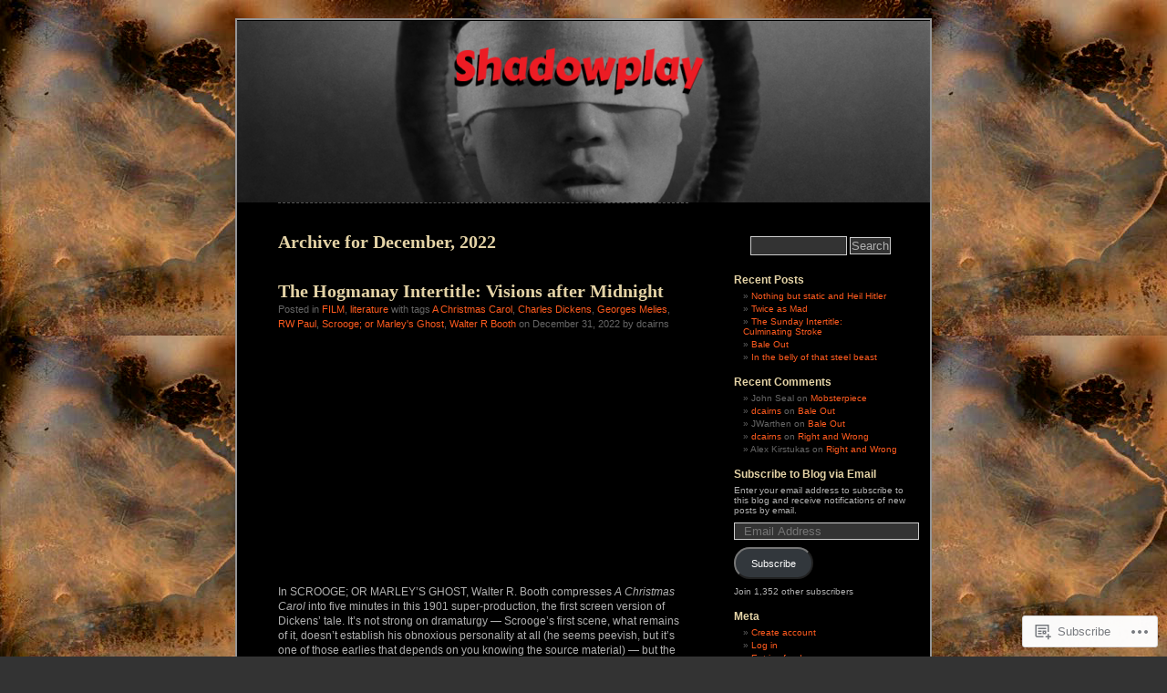

--- FILE ---
content_type: text/html; charset=UTF-8
request_url: https://dcairns.wordpress.com/2022/12/
body_size: 39606
content:
<!DOCTYPE html PUBLIC "-//W3C//DTD XHTML 1.0 Transitional//EN" "http://www.w3.org/TR/xhtml1/DTD/xhtml1-transitional.dtd">
<html xmlns="http://www.w3.org/1999/xhtml" lang="en">
<head profile="http://gmpg.org/xfn/11">
<meta http-equiv="Content-Type" content="text/html; charset=UTF-8" />
<title>December | 2022 | shadowplay</title>
<link rel="pingback" href="https://dcairns.wordpress.com/xmlrpc.php" />
<meta name='robots' content='max-image-preview:large' />
<link rel='dns-prefetch' href='//s0.wp.com' />
<link rel="alternate" type="application/rss+xml" title="shadowplay &raquo; Feed" href="https://dcairns.wordpress.com/feed/" />
<link rel="alternate" type="application/rss+xml" title="shadowplay &raquo; Comments Feed" href="https://dcairns.wordpress.com/comments/feed/" />
	<script type="text/javascript">
		/* <![CDATA[ */
		function addLoadEvent(func) {
			var oldonload = window.onload;
			if (typeof window.onload != 'function') {
				window.onload = func;
			} else {
				window.onload = function () {
					oldonload();
					func();
				}
			}
		}
		/* ]]> */
	</script>
	<link crossorigin='anonymous' rel='stylesheet' id='all-css-0-1' href='/wp-content/mu-plugins/jetpack-plugin/sun/modules/infinite-scroll/infinity.css?m=1753279645i&cssminify=yes' type='text/css' media='all' />
<style id='wp-emoji-styles-inline-css'>

	img.wp-smiley, img.emoji {
		display: inline !important;
		border: none !important;
		box-shadow: none !important;
		height: 1em !important;
		width: 1em !important;
		margin: 0 0.07em !important;
		vertical-align: -0.1em !important;
		background: none !important;
		padding: 0 !important;
	}
/*# sourceURL=wp-emoji-styles-inline-css */
</style>
<link crossorigin='anonymous' rel='stylesheet' id='all-css-2-1' href='/wp-content/plugins/gutenberg-core/v22.2.0/build/styles/block-library/style.css?m=1764855221i&cssminify=yes' type='text/css' media='all' />
<style id='wp-block-library-inline-css'>
.has-text-align-justify {
	text-align:justify;
}
.has-text-align-justify{text-align:justify;}

/*# sourceURL=wp-block-library-inline-css */
</style><style id='wp-block-embed-inline-css'>
.wp-block-embed.alignleft,.wp-block-embed.alignright,.wp-block[data-align=left]>[data-type="core/embed"],.wp-block[data-align=right]>[data-type="core/embed"]{max-width:360px;width:100%}.wp-block-embed.alignleft .wp-block-embed__wrapper,.wp-block-embed.alignright .wp-block-embed__wrapper,.wp-block[data-align=left]>[data-type="core/embed"] .wp-block-embed__wrapper,.wp-block[data-align=right]>[data-type="core/embed"] .wp-block-embed__wrapper{min-width:280px}.wp-block-cover .wp-block-embed{min-height:240px;min-width:320px}.wp-block-group.is-layout-flex .wp-block-embed{flex:1 1 0%;min-width:0}.wp-block-embed{overflow-wrap:break-word}.wp-block-embed :where(figcaption){margin-bottom:1em;margin-top:.5em}.wp-block-embed iframe{max-width:100%}.wp-block-embed__wrapper{position:relative}.wp-embed-responsive .wp-has-aspect-ratio .wp-block-embed__wrapper:before{content:"";display:block;padding-top:50%}.wp-embed-responsive .wp-has-aspect-ratio iframe{bottom:0;height:100%;left:0;position:absolute;right:0;top:0;width:100%}.wp-embed-responsive .wp-embed-aspect-21-9 .wp-block-embed__wrapper:before{padding-top:42.85%}.wp-embed-responsive .wp-embed-aspect-18-9 .wp-block-embed__wrapper:before{padding-top:50%}.wp-embed-responsive .wp-embed-aspect-16-9 .wp-block-embed__wrapper:before{padding-top:56.25%}.wp-embed-responsive .wp-embed-aspect-4-3 .wp-block-embed__wrapper:before{padding-top:75%}.wp-embed-responsive .wp-embed-aspect-1-1 .wp-block-embed__wrapper:before{padding-top:100%}.wp-embed-responsive .wp-embed-aspect-9-16 .wp-block-embed__wrapper:before{padding-top:177.77%}.wp-embed-responsive .wp-embed-aspect-1-2 .wp-block-embed__wrapper:before{padding-top:200%}
/*# sourceURL=/wp-content/plugins/gutenberg-core/v22.2.0/build/styles/block-library/embed/style.css */
</style>
<style id='wp-block-paragraph-inline-css'>
.is-small-text{font-size:.875em}.is-regular-text{font-size:1em}.is-large-text{font-size:2.25em}.is-larger-text{font-size:3em}.has-drop-cap:not(:focus):first-letter{float:left;font-size:8.4em;font-style:normal;font-weight:100;line-height:.68;margin:.05em .1em 0 0;text-transform:uppercase}body.rtl .has-drop-cap:not(:focus):first-letter{float:none;margin-left:.1em}p.has-drop-cap.has-background{overflow:hidden}:root :where(p.has-background){padding:1.25em 2.375em}:where(p.has-text-color:not(.has-link-color)) a{color:inherit}p.has-text-align-left[style*="writing-mode:vertical-lr"],p.has-text-align-right[style*="writing-mode:vertical-rl"]{rotate:180deg}
/*# sourceURL=/wp-content/plugins/gutenberg-core/v22.2.0/build/styles/block-library/paragraph/style.css */
</style>
<style id='wp-block-image-inline-css'>
.wp-block-image>a,.wp-block-image>figure>a{display:inline-block}.wp-block-image img{box-sizing:border-box;height:auto;max-width:100%;vertical-align:bottom}@media not (prefers-reduced-motion){.wp-block-image img.hide{visibility:hidden}.wp-block-image img.show{animation:show-content-image .4s}}.wp-block-image[style*=border-radius] img,.wp-block-image[style*=border-radius]>a{border-radius:inherit}.wp-block-image.has-custom-border img{box-sizing:border-box}.wp-block-image.aligncenter{text-align:center}.wp-block-image.alignfull>a,.wp-block-image.alignwide>a{width:100%}.wp-block-image.alignfull img,.wp-block-image.alignwide img{height:auto;width:100%}.wp-block-image .aligncenter,.wp-block-image .alignleft,.wp-block-image .alignright,.wp-block-image.aligncenter,.wp-block-image.alignleft,.wp-block-image.alignright{display:table}.wp-block-image .aligncenter>figcaption,.wp-block-image .alignleft>figcaption,.wp-block-image .alignright>figcaption,.wp-block-image.aligncenter>figcaption,.wp-block-image.alignleft>figcaption,.wp-block-image.alignright>figcaption{caption-side:bottom;display:table-caption}.wp-block-image .alignleft{float:left;margin:.5em 1em .5em 0}.wp-block-image .alignright{float:right;margin:.5em 0 .5em 1em}.wp-block-image .aligncenter{margin-left:auto;margin-right:auto}.wp-block-image :where(figcaption){margin-bottom:1em;margin-top:.5em}.wp-block-image.is-style-circle-mask img{border-radius:9999px}@supports ((-webkit-mask-image:none) or (mask-image:none)) or (-webkit-mask-image:none){.wp-block-image.is-style-circle-mask img{border-radius:0;-webkit-mask-image:url('data:image/svg+xml;utf8,<svg viewBox="0 0 100 100" xmlns="http://www.w3.org/2000/svg"><circle cx="50" cy="50" r="50"/></svg>');mask-image:url('data:image/svg+xml;utf8,<svg viewBox="0 0 100 100" xmlns="http://www.w3.org/2000/svg"><circle cx="50" cy="50" r="50"/></svg>');mask-mode:alpha;-webkit-mask-position:center;mask-position:center;-webkit-mask-repeat:no-repeat;mask-repeat:no-repeat;-webkit-mask-size:contain;mask-size:contain}}:root :where(.wp-block-image.is-style-rounded img,.wp-block-image .is-style-rounded img){border-radius:9999px}.wp-block-image figure{margin:0}.wp-lightbox-container{display:flex;flex-direction:column;position:relative}.wp-lightbox-container img{cursor:zoom-in}.wp-lightbox-container img:hover+button{opacity:1}.wp-lightbox-container button{align-items:center;backdrop-filter:blur(16px) saturate(180%);background-color:#5a5a5a40;border:none;border-radius:4px;cursor:zoom-in;display:flex;height:20px;justify-content:center;opacity:0;padding:0;position:absolute;right:16px;text-align:center;top:16px;width:20px;z-index:100}@media not (prefers-reduced-motion){.wp-lightbox-container button{transition:opacity .2s ease}}.wp-lightbox-container button:focus-visible{outline:3px auto #5a5a5a40;outline:3px auto -webkit-focus-ring-color;outline-offset:3px}.wp-lightbox-container button:hover{cursor:pointer;opacity:1}.wp-lightbox-container button:focus{opacity:1}.wp-lightbox-container button:focus,.wp-lightbox-container button:hover,.wp-lightbox-container button:not(:hover):not(:active):not(.has-background){background-color:#5a5a5a40;border:none}.wp-lightbox-overlay{box-sizing:border-box;cursor:zoom-out;height:100vh;left:0;overflow:hidden;position:fixed;top:0;visibility:hidden;width:100%;z-index:100000}.wp-lightbox-overlay .close-button{align-items:center;cursor:pointer;display:flex;justify-content:center;min-height:40px;min-width:40px;padding:0;position:absolute;right:calc(env(safe-area-inset-right) + 16px);top:calc(env(safe-area-inset-top) + 16px);z-index:5000000}.wp-lightbox-overlay .close-button:focus,.wp-lightbox-overlay .close-button:hover,.wp-lightbox-overlay .close-button:not(:hover):not(:active):not(.has-background){background:none;border:none}.wp-lightbox-overlay .lightbox-image-container{height:var(--wp--lightbox-container-height);left:50%;overflow:hidden;position:absolute;top:50%;transform:translate(-50%,-50%);transform-origin:top left;width:var(--wp--lightbox-container-width);z-index:9999999999}.wp-lightbox-overlay .wp-block-image{align-items:center;box-sizing:border-box;display:flex;height:100%;justify-content:center;margin:0;position:relative;transform-origin:0 0;width:100%;z-index:3000000}.wp-lightbox-overlay .wp-block-image img{height:var(--wp--lightbox-image-height);min-height:var(--wp--lightbox-image-height);min-width:var(--wp--lightbox-image-width);width:var(--wp--lightbox-image-width)}.wp-lightbox-overlay .wp-block-image figcaption{display:none}.wp-lightbox-overlay button{background:none;border:none}.wp-lightbox-overlay .scrim{background-color:#fff;height:100%;opacity:.9;position:absolute;width:100%;z-index:2000000}.wp-lightbox-overlay.active{visibility:visible}@media not (prefers-reduced-motion){.wp-lightbox-overlay.active{animation:turn-on-visibility .25s both}.wp-lightbox-overlay.active img{animation:turn-on-visibility .35s both}.wp-lightbox-overlay.show-closing-animation:not(.active){animation:turn-off-visibility .35s both}.wp-lightbox-overlay.show-closing-animation:not(.active) img{animation:turn-off-visibility .25s both}.wp-lightbox-overlay.zoom.active{animation:none;opacity:1;visibility:visible}.wp-lightbox-overlay.zoom.active .lightbox-image-container{animation:lightbox-zoom-in .4s}.wp-lightbox-overlay.zoom.active .lightbox-image-container img{animation:none}.wp-lightbox-overlay.zoom.active .scrim{animation:turn-on-visibility .4s forwards}.wp-lightbox-overlay.zoom.show-closing-animation:not(.active){animation:none}.wp-lightbox-overlay.zoom.show-closing-animation:not(.active) .lightbox-image-container{animation:lightbox-zoom-out .4s}.wp-lightbox-overlay.zoom.show-closing-animation:not(.active) .lightbox-image-container img{animation:none}.wp-lightbox-overlay.zoom.show-closing-animation:not(.active) .scrim{animation:turn-off-visibility .4s forwards}}@keyframes show-content-image{0%{visibility:hidden}99%{visibility:hidden}to{visibility:visible}}@keyframes turn-on-visibility{0%{opacity:0}to{opacity:1}}@keyframes turn-off-visibility{0%{opacity:1;visibility:visible}99%{opacity:0;visibility:visible}to{opacity:0;visibility:hidden}}@keyframes lightbox-zoom-in{0%{transform:translate(calc((-100vw + var(--wp--lightbox-scrollbar-width))/2 + var(--wp--lightbox-initial-left-position)),calc(-50vh + var(--wp--lightbox-initial-top-position))) scale(var(--wp--lightbox-scale))}to{transform:translate(-50%,-50%) scale(1)}}@keyframes lightbox-zoom-out{0%{transform:translate(-50%,-50%) scale(1);visibility:visible}99%{visibility:visible}to{transform:translate(calc((-100vw + var(--wp--lightbox-scrollbar-width))/2 + var(--wp--lightbox-initial-left-position)),calc(-50vh + var(--wp--lightbox-initial-top-position))) scale(var(--wp--lightbox-scale));visibility:hidden}}
/*# sourceURL=/wp-content/plugins/gutenberg-core/v22.2.0/build/styles/block-library/image/style.css */
</style>
<style id='global-styles-inline-css'>
:root{--wp--preset--aspect-ratio--square: 1;--wp--preset--aspect-ratio--4-3: 4/3;--wp--preset--aspect-ratio--3-4: 3/4;--wp--preset--aspect-ratio--3-2: 3/2;--wp--preset--aspect-ratio--2-3: 2/3;--wp--preset--aspect-ratio--16-9: 16/9;--wp--preset--aspect-ratio--9-16: 9/16;--wp--preset--color--black: #000000;--wp--preset--color--cyan-bluish-gray: #abb8c3;--wp--preset--color--white: #ffffff;--wp--preset--color--pale-pink: #f78da7;--wp--preset--color--vivid-red: #cf2e2e;--wp--preset--color--luminous-vivid-orange: #ff6900;--wp--preset--color--luminous-vivid-amber: #fcb900;--wp--preset--color--light-green-cyan: #7bdcb5;--wp--preset--color--vivid-green-cyan: #00d084;--wp--preset--color--pale-cyan-blue: #8ed1fc;--wp--preset--color--vivid-cyan-blue: #0693e3;--wp--preset--color--vivid-purple: #9b51e0;--wp--preset--gradient--vivid-cyan-blue-to-vivid-purple: linear-gradient(135deg,rgb(6,147,227) 0%,rgb(155,81,224) 100%);--wp--preset--gradient--light-green-cyan-to-vivid-green-cyan: linear-gradient(135deg,rgb(122,220,180) 0%,rgb(0,208,130) 100%);--wp--preset--gradient--luminous-vivid-amber-to-luminous-vivid-orange: linear-gradient(135deg,rgb(252,185,0) 0%,rgb(255,105,0) 100%);--wp--preset--gradient--luminous-vivid-orange-to-vivid-red: linear-gradient(135deg,rgb(255,105,0) 0%,rgb(207,46,46) 100%);--wp--preset--gradient--very-light-gray-to-cyan-bluish-gray: linear-gradient(135deg,rgb(238,238,238) 0%,rgb(169,184,195) 100%);--wp--preset--gradient--cool-to-warm-spectrum: linear-gradient(135deg,rgb(74,234,220) 0%,rgb(151,120,209) 20%,rgb(207,42,186) 40%,rgb(238,44,130) 60%,rgb(251,105,98) 80%,rgb(254,248,76) 100%);--wp--preset--gradient--blush-light-purple: linear-gradient(135deg,rgb(255,206,236) 0%,rgb(152,150,240) 100%);--wp--preset--gradient--blush-bordeaux: linear-gradient(135deg,rgb(254,205,165) 0%,rgb(254,45,45) 50%,rgb(107,0,62) 100%);--wp--preset--gradient--luminous-dusk: linear-gradient(135deg,rgb(255,203,112) 0%,rgb(199,81,192) 50%,rgb(65,88,208) 100%);--wp--preset--gradient--pale-ocean: linear-gradient(135deg,rgb(255,245,203) 0%,rgb(182,227,212) 50%,rgb(51,167,181) 100%);--wp--preset--gradient--electric-grass: linear-gradient(135deg,rgb(202,248,128) 0%,rgb(113,206,126) 100%);--wp--preset--gradient--midnight: linear-gradient(135deg,rgb(2,3,129) 0%,rgb(40,116,252) 100%);--wp--preset--font-size--small: 13px;--wp--preset--font-size--medium: 20px;--wp--preset--font-size--large: 36px;--wp--preset--font-size--x-large: 42px;--wp--preset--font-family--albert-sans: 'Albert Sans', sans-serif;--wp--preset--font-family--alegreya: Alegreya, serif;--wp--preset--font-family--arvo: Arvo, serif;--wp--preset--font-family--bodoni-moda: 'Bodoni Moda', serif;--wp--preset--font-family--bricolage-grotesque: 'Bricolage Grotesque', sans-serif;--wp--preset--font-family--cabin: Cabin, sans-serif;--wp--preset--font-family--chivo: Chivo, sans-serif;--wp--preset--font-family--commissioner: Commissioner, sans-serif;--wp--preset--font-family--cormorant: Cormorant, serif;--wp--preset--font-family--courier-prime: 'Courier Prime', monospace;--wp--preset--font-family--crimson-pro: 'Crimson Pro', serif;--wp--preset--font-family--dm-mono: 'DM Mono', monospace;--wp--preset--font-family--dm-sans: 'DM Sans', sans-serif;--wp--preset--font-family--dm-serif-display: 'DM Serif Display', serif;--wp--preset--font-family--domine: Domine, serif;--wp--preset--font-family--eb-garamond: 'EB Garamond', serif;--wp--preset--font-family--epilogue: Epilogue, sans-serif;--wp--preset--font-family--fahkwang: Fahkwang, sans-serif;--wp--preset--font-family--figtree: Figtree, sans-serif;--wp--preset--font-family--fira-sans: 'Fira Sans', sans-serif;--wp--preset--font-family--fjalla-one: 'Fjalla One', sans-serif;--wp--preset--font-family--fraunces: Fraunces, serif;--wp--preset--font-family--gabarito: Gabarito, system-ui;--wp--preset--font-family--ibm-plex-mono: 'IBM Plex Mono', monospace;--wp--preset--font-family--ibm-plex-sans: 'IBM Plex Sans', sans-serif;--wp--preset--font-family--ibarra-real-nova: 'Ibarra Real Nova', serif;--wp--preset--font-family--instrument-serif: 'Instrument Serif', serif;--wp--preset--font-family--inter: Inter, sans-serif;--wp--preset--font-family--josefin-sans: 'Josefin Sans', sans-serif;--wp--preset--font-family--jost: Jost, sans-serif;--wp--preset--font-family--libre-baskerville: 'Libre Baskerville', serif;--wp--preset--font-family--libre-franklin: 'Libre Franklin', sans-serif;--wp--preset--font-family--literata: Literata, serif;--wp--preset--font-family--lora: Lora, serif;--wp--preset--font-family--merriweather: Merriweather, serif;--wp--preset--font-family--montserrat: Montserrat, sans-serif;--wp--preset--font-family--newsreader: Newsreader, serif;--wp--preset--font-family--noto-sans-mono: 'Noto Sans Mono', sans-serif;--wp--preset--font-family--nunito: Nunito, sans-serif;--wp--preset--font-family--open-sans: 'Open Sans', sans-serif;--wp--preset--font-family--overpass: Overpass, sans-serif;--wp--preset--font-family--pt-serif: 'PT Serif', serif;--wp--preset--font-family--petrona: Petrona, serif;--wp--preset--font-family--piazzolla: Piazzolla, serif;--wp--preset--font-family--playfair-display: 'Playfair Display', serif;--wp--preset--font-family--plus-jakarta-sans: 'Plus Jakarta Sans', sans-serif;--wp--preset--font-family--poppins: Poppins, sans-serif;--wp--preset--font-family--raleway: Raleway, sans-serif;--wp--preset--font-family--roboto: Roboto, sans-serif;--wp--preset--font-family--roboto-slab: 'Roboto Slab', serif;--wp--preset--font-family--rubik: Rubik, sans-serif;--wp--preset--font-family--rufina: Rufina, serif;--wp--preset--font-family--sora: Sora, sans-serif;--wp--preset--font-family--source-sans-3: 'Source Sans 3', sans-serif;--wp--preset--font-family--source-serif-4: 'Source Serif 4', serif;--wp--preset--font-family--space-mono: 'Space Mono', monospace;--wp--preset--font-family--syne: Syne, sans-serif;--wp--preset--font-family--texturina: Texturina, serif;--wp--preset--font-family--urbanist: Urbanist, sans-serif;--wp--preset--font-family--work-sans: 'Work Sans', sans-serif;--wp--preset--spacing--20: 0.44rem;--wp--preset--spacing--30: 0.67rem;--wp--preset--spacing--40: 1rem;--wp--preset--spacing--50: 1.5rem;--wp--preset--spacing--60: 2.25rem;--wp--preset--spacing--70: 3.38rem;--wp--preset--spacing--80: 5.06rem;--wp--preset--shadow--natural: 6px 6px 9px rgba(0, 0, 0, 0.2);--wp--preset--shadow--deep: 12px 12px 50px rgba(0, 0, 0, 0.4);--wp--preset--shadow--sharp: 6px 6px 0px rgba(0, 0, 0, 0.2);--wp--preset--shadow--outlined: 6px 6px 0px -3px rgb(255, 255, 255), 6px 6px rgb(0, 0, 0);--wp--preset--shadow--crisp: 6px 6px 0px rgb(0, 0, 0);}:where(.is-layout-flex){gap: 0.5em;}:where(.is-layout-grid){gap: 0.5em;}body .is-layout-flex{display: flex;}.is-layout-flex{flex-wrap: wrap;align-items: center;}.is-layout-flex > :is(*, div){margin: 0;}body .is-layout-grid{display: grid;}.is-layout-grid > :is(*, div){margin: 0;}:where(.wp-block-columns.is-layout-flex){gap: 2em;}:where(.wp-block-columns.is-layout-grid){gap: 2em;}:where(.wp-block-post-template.is-layout-flex){gap: 1.25em;}:where(.wp-block-post-template.is-layout-grid){gap: 1.25em;}.has-black-color{color: var(--wp--preset--color--black) !important;}.has-cyan-bluish-gray-color{color: var(--wp--preset--color--cyan-bluish-gray) !important;}.has-white-color{color: var(--wp--preset--color--white) !important;}.has-pale-pink-color{color: var(--wp--preset--color--pale-pink) !important;}.has-vivid-red-color{color: var(--wp--preset--color--vivid-red) !important;}.has-luminous-vivid-orange-color{color: var(--wp--preset--color--luminous-vivid-orange) !important;}.has-luminous-vivid-amber-color{color: var(--wp--preset--color--luminous-vivid-amber) !important;}.has-light-green-cyan-color{color: var(--wp--preset--color--light-green-cyan) !important;}.has-vivid-green-cyan-color{color: var(--wp--preset--color--vivid-green-cyan) !important;}.has-pale-cyan-blue-color{color: var(--wp--preset--color--pale-cyan-blue) !important;}.has-vivid-cyan-blue-color{color: var(--wp--preset--color--vivid-cyan-blue) !important;}.has-vivid-purple-color{color: var(--wp--preset--color--vivid-purple) !important;}.has-black-background-color{background-color: var(--wp--preset--color--black) !important;}.has-cyan-bluish-gray-background-color{background-color: var(--wp--preset--color--cyan-bluish-gray) !important;}.has-white-background-color{background-color: var(--wp--preset--color--white) !important;}.has-pale-pink-background-color{background-color: var(--wp--preset--color--pale-pink) !important;}.has-vivid-red-background-color{background-color: var(--wp--preset--color--vivid-red) !important;}.has-luminous-vivid-orange-background-color{background-color: var(--wp--preset--color--luminous-vivid-orange) !important;}.has-luminous-vivid-amber-background-color{background-color: var(--wp--preset--color--luminous-vivid-amber) !important;}.has-light-green-cyan-background-color{background-color: var(--wp--preset--color--light-green-cyan) !important;}.has-vivid-green-cyan-background-color{background-color: var(--wp--preset--color--vivid-green-cyan) !important;}.has-pale-cyan-blue-background-color{background-color: var(--wp--preset--color--pale-cyan-blue) !important;}.has-vivid-cyan-blue-background-color{background-color: var(--wp--preset--color--vivid-cyan-blue) !important;}.has-vivid-purple-background-color{background-color: var(--wp--preset--color--vivid-purple) !important;}.has-black-border-color{border-color: var(--wp--preset--color--black) !important;}.has-cyan-bluish-gray-border-color{border-color: var(--wp--preset--color--cyan-bluish-gray) !important;}.has-white-border-color{border-color: var(--wp--preset--color--white) !important;}.has-pale-pink-border-color{border-color: var(--wp--preset--color--pale-pink) !important;}.has-vivid-red-border-color{border-color: var(--wp--preset--color--vivid-red) !important;}.has-luminous-vivid-orange-border-color{border-color: var(--wp--preset--color--luminous-vivid-orange) !important;}.has-luminous-vivid-amber-border-color{border-color: var(--wp--preset--color--luminous-vivid-amber) !important;}.has-light-green-cyan-border-color{border-color: var(--wp--preset--color--light-green-cyan) !important;}.has-vivid-green-cyan-border-color{border-color: var(--wp--preset--color--vivid-green-cyan) !important;}.has-pale-cyan-blue-border-color{border-color: var(--wp--preset--color--pale-cyan-blue) !important;}.has-vivid-cyan-blue-border-color{border-color: var(--wp--preset--color--vivid-cyan-blue) !important;}.has-vivid-purple-border-color{border-color: var(--wp--preset--color--vivid-purple) !important;}.has-vivid-cyan-blue-to-vivid-purple-gradient-background{background: var(--wp--preset--gradient--vivid-cyan-blue-to-vivid-purple) !important;}.has-light-green-cyan-to-vivid-green-cyan-gradient-background{background: var(--wp--preset--gradient--light-green-cyan-to-vivid-green-cyan) !important;}.has-luminous-vivid-amber-to-luminous-vivid-orange-gradient-background{background: var(--wp--preset--gradient--luminous-vivid-amber-to-luminous-vivid-orange) !important;}.has-luminous-vivid-orange-to-vivid-red-gradient-background{background: var(--wp--preset--gradient--luminous-vivid-orange-to-vivid-red) !important;}.has-very-light-gray-to-cyan-bluish-gray-gradient-background{background: var(--wp--preset--gradient--very-light-gray-to-cyan-bluish-gray) !important;}.has-cool-to-warm-spectrum-gradient-background{background: var(--wp--preset--gradient--cool-to-warm-spectrum) !important;}.has-blush-light-purple-gradient-background{background: var(--wp--preset--gradient--blush-light-purple) !important;}.has-blush-bordeaux-gradient-background{background: var(--wp--preset--gradient--blush-bordeaux) !important;}.has-luminous-dusk-gradient-background{background: var(--wp--preset--gradient--luminous-dusk) !important;}.has-pale-ocean-gradient-background{background: var(--wp--preset--gradient--pale-ocean) !important;}.has-electric-grass-gradient-background{background: var(--wp--preset--gradient--electric-grass) !important;}.has-midnight-gradient-background{background: var(--wp--preset--gradient--midnight) !important;}.has-small-font-size{font-size: var(--wp--preset--font-size--small) !important;}.has-medium-font-size{font-size: var(--wp--preset--font-size--medium) !important;}.has-large-font-size{font-size: var(--wp--preset--font-size--large) !important;}.has-x-large-font-size{font-size: var(--wp--preset--font-size--x-large) !important;}.has-albert-sans-font-family{font-family: var(--wp--preset--font-family--albert-sans) !important;}.has-alegreya-font-family{font-family: var(--wp--preset--font-family--alegreya) !important;}.has-arvo-font-family{font-family: var(--wp--preset--font-family--arvo) !important;}.has-bodoni-moda-font-family{font-family: var(--wp--preset--font-family--bodoni-moda) !important;}.has-bricolage-grotesque-font-family{font-family: var(--wp--preset--font-family--bricolage-grotesque) !important;}.has-cabin-font-family{font-family: var(--wp--preset--font-family--cabin) !important;}.has-chivo-font-family{font-family: var(--wp--preset--font-family--chivo) !important;}.has-commissioner-font-family{font-family: var(--wp--preset--font-family--commissioner) !important;}.has-cormorant-font-family{font-family: var(--wp--preset--font-family--cormorant) !important;}.has-courier-prime-font-family{font-family: var(--wp--preset--font-family--courier-prime) !important;}.has-crimson-pro-font-family{font-family: var(--wp--preset--font-family--crimson-pro) !important;}.has-dm-mono-font-family{font-family: var(--wp--preset--font-family--dm-mono) !important;}.has-dm-sans-font-family{font-family: var(--wp--preset--font-family--dm-sans) !important;}.has-dm-serif-display-font-family{font-family: var(--wp--preset--font-family--dm-serif-display) !important;}.has-domine-font-family{font-family: var(--wp--preset--font-family--domine) !important;}.has-eb-garamond-font-family{font-family: var(--wp--preset--font-family--eb-garamond) !important;}.has-epilogue-font-family{font-family: var(--wp--preset--font-family--epilogue) !important;}.has-fahkwang-font-family{font-family: var(--wp--preset--font-family--fahkwang) !important;}.has-figtree-font-family{font-family: var(--wp--preset--font-family--figtree) !important;}.has-fira-sans-font-family{font-family: var(--wp--preset--font-family--fira-sans) !important;}.has-fjalla-one-font-family{font-family: var(--wp--preset--font-family--fjalla-one) !important;}.has-fraunces-font-family{font-family: var(--wp--preset--font-family--fraunces) !important;}.has-gabarito-font-family{font-family: var(--wp--preset--font-family--gabarito) !important;}.has-ibm-plex-mono-font-family{font-family: var(--wp--preset--font-family--ibm-plex-mono) !important;}.has-ibm-plex-sans-font-family{font-family: var(--wp--preset--font-family--ibm-plex-sans) !important;}.has-ibarra-real-nova-font-family{font-family: var(--wp--preset--font-family--ibarra-real-nova) !important;}.has-instrument-serif-font-family{font-family: var(--wp--preset--font-family--instrument-serif) !important;}.has-inter-font-family{font-family: var(--wp--preset--font-family--inter) !important;}.has-josefin-sans-font-family{font-family: var(--wp--preset--font-family--josefin-sans) !important;}.has-jost-font-family{font-family: var(--wp--preset--font-family--jost) !important;}.has-libre-baskerville-font-family{font-family: var(--wp--preset--font-family--libre-baskerville) !important;}.has-libre-franklin-font-family{font-family: var(--wp--preset--font-family--libre-franklin) !important;}.has-literata-font-family{font-family: var(--wp--preset--font-family--literata) !important;}.has-lora-font-family{font-family: var(--wp--preset--font-family--lora) !important;}.has-merriweather-font-family{font-family: var(--wp--preset--font-family--merriweather) !important;}.has-montserrat-font-family{font-family: var(--wp--preset--font-family--montserrat) !important;}.has-newsreader-font-family{font-family: var(--wp--preset--font-family--newsreader) !important;}.has-noto-sans-mono-font-family{font-family: var(--wp--preset--font-family--noto-sans-mono) !important;}.has-nunito-font-family{font-family: var(--wp--preset--font-family--nunito) !important;}.has-open-sans-font-family{font-family: var(--wp--preset--font-family--open-sans) !important;}.has-overpass-font-family{font-family: var(--wp--preset--font-family--overpass) !important;}.has-pt-serif-font-family{font-family: var(--wp--preset--font-family--pt-serif) !important;}.has-petrona-font-family{font-family: var(--wp--preset--font-family--petrona) !important;}.has-piazzolla-font-family{font-family: var(--wp--preset--font-family--piazzolla) !important;}.has-playfair-display-font-family{font-family: var(--wp--preset--font-family--playfair-display) !important;}.has-plus-jakarta-sans-font-family{font-family: var(--wp--preset--font-family--plus-jakarta-sans) !important;}.has-poppins-font-family{font-family: var(--wp--preset--font-family--poppins) !important;}.has-raleway-font-family{font-family: var(--wp--preset--font-family--raleway) !important;}.has-roboto-font-family{font-family: var(--wp--preset--font-family--roboto) !important;}.has-roboto-slab-font-family{font-family: var(--wp--preset--font-family--roboto-slab) !important;}.has-rubik-font-family{font-family: var(--wp--preset--font-family--rubik) !important;}.has-rufina-font-family{font-family: var(--wp--preset--font-family--rufina) !important;}.has-sora-font-family{font-family: var(--wp--preset--font-family--sora) !important;}.has-source-sans-3-font-family{font-family: var(--wp--preset--font-family--source-sans-3) !important;}.has-source-serif-4-font-family{font-family: var(--wp--preset--font-family--source-serif-4) !important;}.has-space-mono-font-family{font-family: var(--wp--preset--font-family--space-mono) !important;}.has-syne-font-family{font-family: var(--wp--preset--font-family--syne) !important;}.has-texturina-font-family{font-family: var(--wp--preset--font-family--texturina) !important;}.has-urbanist-font-family{font-family: var(--wp--preset--font-family--urbanist) !important;}.has-work-sans-font-family{font-family: var(--wp--preset--font-family--work-sans) !important;}
/*# sourceURL=global-styles-inline-css */
</style>

<style id='classic-theme-styles-inline-css'>
/*! This file is auto-generated */
.wp-block-button__link{color:#fff;background-color:#32373c;border-radius:9999px;box-shadow:none;text-decoration:none;padding:calc(.667em + 2px) calc(1.333em + 2px);font-size:1.125em}.wp-block-file__button{background:#32373c;color:#fff;text-decoration:none}
/*# sourceURL=/wp-includes/css/classic-themes.min.css */
</style>
<link crossorigin='anonymous' rel='stylesheet' id='all-css-4-1' href='/_static/??-eJyFkN0KwjAMhV/ILEyHPxfis7Rd3KrtWppM8e3NEHQizJuQHM53SIL3DC4NQoNgDmPnB0aXbEjuyriu6n1VA/uYA0GhW9Vg61neDmB5BKoc8wpnQXGET1Yh1WM2Mjkitd5QoKi2JeyelQFrcyFm0Br9GEF6BfmHe8mYR4s2GHeFQCJUejIt/l2wkJ7SaduhumbjEtRRAn2AEZ+GrwHOwfgyoad4rHdNvT1sNuvt5QkHJoUR&cssminify=yes' type='text/css' media='all' />
<style id='jetpack-global-styles-frontend-style-inline-css'>
:root { --font-headings: unset; --font-base: unset; --font-headings-default: -apple-system,BlinkMacSystemFont,"Segoe UI",Roboto,Oxygen-Sans,Ubuntu,Cantarell,"Helvetica Neue",sans-serif; --font-base-default: -apple-system,BlinkMacSystemFont,"Segoe UI",Roboto,Oxygen-Sans,Ubuntu,Cantarell,"Helvetica Neue",sans-serif;}
/*# sourceURL=jetpack-global-styles-frontend-style-inline-css */
</style>
<link crossorigin='anonymous' rel='stylesheet' id='all-css-6-1' href='/wp-content/themes/h4/global.css?m=1420737423i&cssminify=yes' type='text/css' media='all' />
<script type="text/javascript" id="wpcom-actionbar-placeholder-js-extra">
/* <![CDATA[ */
var actionbardata = {"siteID":"2239806","postID":"0","siteURL":"https://dcairns.wordpress.com","xhrURL":"https://dcairns.wordpress.com/wp-admin/admin-ajax.php","nonce":"199f90c4eb","isLoggedIn":"","statusMessage":"","subsEmailDefault":"instantly","proxyScriptUrl":"https://s0.wp.com/wp-content/js/wpcom-proxy-request.js?m=1513050504i&amp;ver=20211021","i18n":{"followedText":"New posts from this site will now appear in your \u003Ca href=\"https://wordpress.com/reader\"\u003EReader\u003C/a\u003E","foldBar":"Collapse this bar","unfoldBar":"Expand this bar","shortLinkCopied":"Shortlink copied to clipboard."}};
//# sourceURL=wpcom-actionbar-placeholder-js-extra
/* ]]> */
</script>
<script type="text/javascript" id="jetpack-mu-wpcom-settings-js-before">
/* <![CDATA[ */
var JETPACK_MU_WPCOM_SETTINGS = {"assetsUrl":"https://s0.wp.com/wp-content/mu-plugins/jetpack-mu-wpcom-plugin/sun/jetpack_vendor/automattic/jetpack-mu-wpcom/src/build/"};
//# sourceURL=jetpack-mu-wpcom-settings-js-before
/* ]]> */
</script>
<script crossorigin='anonymous' type='text/javascript'  src='/wp-content/js/rlt-proxy.js?m=1720530689i'></script>
<script type="text/javascript" id="rlt-proxy-js-after">
/* <![CDATA[ */
	rltInitialize( {"token":null,"iframeOrigins":["https:\/\/widgets.wp.com"]} );
//# sourceURL=rlt-proxy-js-after
/* ]]> */
</script>
<link rel="EditURI" type="application/rsd+xml" title="RSD" href="https://dcairns.wordpress.com/xmlrpc.php?rsd" />
<meta name="generator" content="WordPress.com" />

<!-- Jetpack Open Graph Tags -->
<meta property="og:type" content="website" />
<meta property="og:title" content="December 2022 &#8211; shadowplay" />
<meta property="og:site_name" content="shadowplay" />
<meta property="og:image" content="https://secure.gravatar.com/blavatar/ada5916c65f2dab20a31d3f487766a5644e5bf039fb0fa89afc63854b2cae197?s=200&#038;ts=1769086211" />
<meta property="og:image:width" content="200" />
<meta property="og:image:height" content="200" />
<meta property="og:image:alt" content="" />
<meta property="og:locale" content="en_US" />
<meta property="fb:app_id" content="249643311490" />

<!-- End Jetpack Open Graph Tags -->
<link rel="shortcut icon" type="image/x-icon" href="https://secure.gravatar.com/blavatar/ada5916c65f2dab20a31d3f487766a5644e5bf039fb0fa89afc63854b2cae197?s=32" sizes="16x16" />
<link rel="icon" type="image/x-icon" href="https://secure.gravatar.com/blavatar/ada5916c65f2dab20a31d3f487766a5644e5bf039fb0fa89afc63854b2cae197?s=32" sizes="16x16" />
<link rel="apple-touch-icon" href="https://secure.gravatar.com/blavatar/ada5916c65f2dab20a31d3f487766a5644e5bf039fb0fa89afc63854b2cae197?s=114" />
<link rel='openid.server' href='https://dcairns.wordpress.com/?openidserver=1' />
<link rel='openid.delegate' href='https://dcairns.wordpress.com/' />
<link rel="search" type="application/opensearchdescription+xml" href="https://dcairns.wordpress.com/osd.xml" title="shadowplay" />
<link rel="search" type="application/opensearchdescription+xml" href="https://s1.wp.com/opensearch.xml" title="WordPress.com" />
		<style id="wpcom-hotfix-masterbar-style">
			@media screen and (min-width: 783px) {
				#wpadminbar .quicklinks li#wp-admin-bar-my-account.with-avatar > a img {
					margin-top: 5px;
				}
			}
		</style>
		<style type="text/css">.recentcomments a{display:inline !important;padding:0 !important;margin:0 !important;}</style>		<style type="text/css">
			.recentcomments a {
				display: inline !important;
				padding: 0 !important;
				margin: 0 !important;
			}

			table.recentcommentsavatartop img.avatar, table.recentcommentsavatarend img.avatar {
				border: 0px;
				margin: 0;
			}

			table.recentcommentsavatartop a, table.recentcommentsavatarend a {
				border: 0px !important;
				background-color: transparent !important;
			}

			td.recentcommentsavatarend, td.recentcommentsavatartop {
				padding: 0px 0px 1px 0px;
				margin: 0px;
			}

			td.recentcommentstextend {
				border: none !important;
				padding: 0px 0px 2px 10px;
			}

			.rtl td.recentcommentstextend {
				padding: 0px 10px 2px 0px;
			}

			td.recentcommentstexttop {
				border: none;
				padding: 0px 0px 0px 10px;
			}

			.rtl td.recentcommentstexttop {
				padding: 0px 10px 0px 0px;
			}
		</style>
		<meta name="description" content="3 posts published by dcairns during December 2022" />
<style type="text/css">
#header {
background-repeat: no-repeat;
background-position: bottom center;
background-image: url(https://dcairns.wordpress.com/wp-content/uploads/2024/05/cropped-vlcsnap-2024-05-19-16h14m17s525-1.png);
}
#sidebar {
border-top: none;
border-bottom: 1px dashed #555;
}
.pagepost {
border-top: none;
margin: 0 0 40px;
}
.post {
border-top: none;
margin: 0 0 40px;
text-align: left;
}
</style><style type="text/css">
#header h1 a, #header div.description {
	display: none;
}
</style><style type="text/css" id="custom-background-css">
body.custom-background { background-image: url("https://dcairns.files.wordpress.com/2011/07/vlcsnap-100984.png"); background-position: left top; background-size: auto; background-repeat: repeat; background-attachment: scroll; }
</style>
	<style id='jetpack-block-tiled-gallery-inline-css'>
.wp-block-jetpack-tiled-gallery .is-style-circle .tiled-gallery__item img,.wp-block-jetpack-tiled-gallery.is-style-circle .tiled-gallery__item img{border-radius:50%}.wp-block-jetpack-tiled-gallery .is-style-circle .tiled-gallery__row,.wp-block-jetpack-tiled-gallery .is-style-square .tiled-gallery__row,.wp-block-jetpack-tiled-gallery.is-style-circle .tiled-gallery__row,.wp-block-jetpack-tiled-gallery.is-style-square .tiled-gallery__row{flex-grow:1;width:100%}.wp-block-jetpack-tiled-gallery .is-style-circle .tiled-gallery__row.columns-1 .tiled-gallery__col,.wp-block-jetpack-tiled-gallery .is-style-square .tiled-gallery__row.columns-1 .tiled-gallery__col,.wp-block-jetpack-tiled-gallery.is-style-circle .tiled-gallery__row.columns-1 .tiled-gallery__col,.wp-block-jetpack-tiled-gallery.is-style-square .tiled-gallery__row.columns-1 .tiled-gallery__col{width:100%}.wp-block-jetpack-tiled-gallery .is-style-circle .tiled-gallery__row.columns-2 .tiled-gallery__col,.wp-block-jetpack-tiled-gallery .is-style-square .tiled-gallery__row.columns-2 .tiled-gallery__col,.wp-block-jetpack-tiled-gallery.is-style-circle .tiled-gallery__row.columns-2 .tiled-gallery__col,.wp-block-jetpack-tiled-gallery.is-style-square .tiled-gallery__row.columns-2 .tiled-gallery__col{width:calc(50% - 2px)}.wp-block-jetpack-tiled-gallery .is-style-circle .tiled-gallery__row.columns-3 .tiled-gallery__col,.wp-block-jetpack-tiled-gallery .is-style-square .tiled-gallery__row.columns-3 .tiled-gallery__col,.wp-block-jetpack-tiled-gallery.is-style-circle .tiled-gallery__row.columns-3 .tiled-gallery__col,.wp-block-jetpack-tiled-gallery.is-style-square .tiled-gallery__row.columns-3 .tiled-gallery__col{width:calc(33.33333% - 2.66667px)}.wp-block-jetpack-tiled-gallery .is-style-circle .tiled-gallery__row.columns-4 .tiled-gallery__col,.wp-block-jetpack-tiled-gallery .is-style-square .tiled-gallery__row.columns-4 .tiled-gallery__col,.wp-block-jetpack-tiled-gallery.is-style-circle .tiled-gallery__row.columns-4 .tiled-gallery__col,.wp-block-jetpack-tiled-gallery.is-style-square .tiled-gallery__row.columns-4 .tiled-gallery__col{width:calc(25% - 3px)}.wp-block-jetpack-tiled-gallery .is-style-circle .tiled-gallery__row.columns-5 .tiled-gallery__col,.wp-block-jetpack-tiled-gallery .is-style-square .tiled-gallery__row.columns-5 .tiled-gallery__col,.wp-block-jetpack-tiled-gallery.is-style-circle .tiled-gallery__row.columns-5 .tiled-gallery__col,.wp-block-jetpack-tiled-gallery.is-style-square .tiled-gallery__row.columns-5 .tiled-gallery__col{width:calc(20% - 3.2px)}.wp-block-jetpack-tiled-gallery .is-style-circle .tiled-gallery__row.columns-6 .tiled-gallery__col,.wp-block-jetpack-tiled-gallery .is-style-square .tiled-gallery__row.columns-6 .tiled-gallery__col,.wp-block-jetpack-tiled-gallery.is-style-circle .tiled-gallery__row.columns-6 .tiled-gallery__col,.wp-block-jetpack-tiled-gallery.is-style-square .tiled-gallery__row.columns-6 .tiled-gallery__col{width:calc(16.66667% - 3.33333px)}.wp-block-jetpack-tiled-gallery .is-style-circle .tiled-gallery__row.columns-7 .tiled-gallery__col,.wp-block-jetpack-tiled-gallery .is-style-square .tiled-gallery__row.columns-7 .tiled-gallery__col,.wp-block-jetpack-tiled-gallery.is-style-circle .tiled-gallery__row.columns-7 .tiled-gallery__col,.wp-block-jetpack-tiled-gallery.is-style-square .tiled-gallery__row.columns-7 .tiled-gallery__col{width:calc(14.28571% - 3.42857px)}.wp-block-jetpack-tiled-gallery .is-style-circle .tiled-gallery__row.columns-8 .tiled-gallery__col,.wp-block-jetpack-tiled-gallery .is-style-square .tiled-gallery__row.columns-8 .tiled-gallery__col,.wp-block-jetpack-tiled-gallery.is-style-circle .tiled-gallery__row.columns-8 .tiled-gallery__col,.wp-block-jetpack-tiled-gallery.is-style-square .tiled-gallery__row.columns-8 .tiled-gallery__col{width:calc(12.5% - 3.5px)}.wp-block-jetpack-tiled-gallery .is-style-circle .tiled-gallery__row.columns-9 .tiled-gallery__col,.wp-block-jetpack-tiled-gallery .is-style-square .tiled-gallery__row.columns-9 .tiled-gallery__col,.wp-block-jetpack-tiled-gallery.is-style-circle .tiled-gallery__row.columns-9 .tiled-gallery__col,.wp-block-jetpack-tiled-gallery.is-style-square .tiled-gallery__row.columns-9 .tiled-gallery__col{width:calc(11.11111% - 3.55556px)}.wp-block-jetpack-tiled-gallery .is-style-circle .tiled-gallery__row.columns-10 .tiled-gallery__col,.wp-block-jetpack-tiled-gallery .is-style-square .tiled-gallery__row.columns-10 .tiled-gallery__col,.wp-block-jetpack-tiled-gallery.is-style-circle .tiled-gallery__row.columns-10 .tiled-gallery__col,.wp-block-jetpack-tiled-gallery.is-style-square .tiled-gallery__row.columns-10 .tiled-gallery__col{width:calc(10% - 3.6px)}.wp-block-jetpack-tiled-gallery .is-style-circle .tiled-gallery__row.columns-11 .tiled-gallery__col,.wp-block-jetpack-tiled-gallery .is-style-square .tiled-gallery__row.columns-11 .tiled-gallery__col,.wp-block-jetpack-tiled-gallery.is-style-circle .tiled-gallery__row.columns-11 .tiled-gallery__col,.wp-block-jetpack-tiled-gallery.is-style-square .tiled-gallery__row.columns-11 .tiled-gallery__col{width:calc(9.09091% - 3.63636px)}.wp-block-jetpack-tiled-gallery .is-style-circle .tiled-gallery__row.columns-12 .tiled-gallery__col,.wp-block-jetpack-tiled-gallery .is-style-square .tiled-gallery__row.columns-12 .tiled-gallery__col,.wp-block-jetpack-tiled-gallery.is-style-circle .tiled-gallery__row.columns-12 .tiled-gallery__col,.wp-block-jetpack-tiled-gallery.is-style-square .tiled-gallery__row.columns-12 .tiled-gallery__col{width:calc(8.33333% - 3.66667px)}.wp-block-jetpack-tiled-gallery .is-style-circle .tiled-gallery__row.columns-13 .tiled-gallery__col,.wp-block-jetpack-tiled-gallery .is-style-square .tiled-gallery__row.columns-13 .tiled-gallery__col,.wp-block-jetpack-tiled-gallery.is-style-circle .tiled-gallery__row.columns-13 .tiled-gallery__col,.wp-block-jetpack-tiled-gallery.is-style-square .tiled-gallery__row.columns-13 .tiled-gallery__col{width:calc(7.69231% - 3.69231px)}.wp-block-jetpack-tiled-gallery .is-style-circle .tiled-gallery__row.columns-14 .tiled-gallery__col,.wp-block-jetpack-tiled-gallery .is-style-square .tiled-gallery__row.columns-14 .tiled-gallery__col,.wp-block-jetpack-tiled-gallery.is-style-circle .tiled-gallery__row.columns-14 .tiled-gallery__col,.wp-block-jetpack-tiled-gallery.is-style-square .tiled-gallery__row.columns-14 .tiled-gallery__col{width:calc(7.14286% - 3.71429px)}.wp-block-jetpack-tiled-gallery .is-style-circle .tiled-gallery__row.columns-15 .tiled-gallery__col,.wp-block-jetpack-tiled-gallery .is-style-square .tiled-gallery__row.columns-15 .tiled-gallery__col,.wp-block-jetpack-tiled-gallery.is-style-circle .tiled-gallery__row.columns-15 .tiled-gallery__col,.wp-block-jetpack-tiled-gallery.is-style-square .tiled-gallery__row.columns-15 .tiled-gallery__col{width:calc(6.66667% - 3.73333px)}.wp-block-jetpack-tiled-gallery .is-style-circle .tiled-gallery__row.columns-16 .tiled-gallery__col,.wp-block-jetpack-tiled-gallery .is-style-square .tiled-gallery__row.columns-16 .tiled-gallery__col,.wp-block-jetpack-tiled-gallery.is-style-circle .tiled-gallery__row.columns-16 .tiled-gallery__col,.wp-block-jetpack-tiled-gallery.is-style-square .tiled-gallery__row.columns-16 .tiled-gallery__col{width:calc(6.25% - 3.75px)}.wp-block-jetpack-tiled-gallery .is-style-circle .tiled-gallery__row.columns-17 .tiled-gallery__col,.wp-block-jetpack-tiled-gallery .is-style-square .tiled-gallery__row.columns-17 .tiled-gallery__col,.wp-block-jetpack-tiled-gallery.is-style-circle .tiled-gallery__row.columns-17 .tiled-gallery__col,.wp-block-jetpack-tiled-gallery.is-style-square .tiled-gallery__row.columns-17 .tiled-gallery__col{width:calc(5.88235% - 3.76471px)}.wp-block-jetpack-tiled-gallery .is-style-circle .tiled-gallery__row.columns-18 .tiled-gallery__col,.wp-block-jetpack-tiled-gallery .is-style-square .tiled-gallery__row.columns-18 .tiled-gallery__col,.wp-block-jetpack-tiled-gallery.is-style-circle .tiled-gallery__row.columns-18 .tiled-gallery__col,.wp-block-jetpack-tiled-gallery.is-style-square .tiled-gallery__row.columns-18 .tiled-gallery__col{width:calc(5.55556% - 3.77778px)}.wp-block-jetpack-tiled-gallery .is-style-circle .tiled-gallery__row.columns-19 .tiled-gallery__col,.wp-block-jetpack-tiled-gallery .is-style-square .tiled-gallery__row.columns-19 .tiled-gallery__col,.wp-block-jetpack-tiled-gallery.is-style-circle .tiled-gallery__row.columns-19 .tiled-gallery__col,.wp-block-jetpack-tiled-gallery.is-style-square .tiled-gallery__row.columns-19 .tiled-gallery__col{width:calc(5.26316% - 3.78947px)}.wp-block-jetpack-tiled-gallery .is-style-circle .tiled-gallery__row.columns-20 .tiled-gallery__col,.wp-block-jetpack-tiled-gallery .is-style-square .tiled-gallery__row.columns-20 .tiled-gallery__col,.wp-block-jetpack-tiled-gallery.is-style-circle .tiled-gallery__row.columns-20 .tiled-gallery__col,.wp-block-jetpack-tiled-gallery.is-style-square .tiled-gallery__row.columns-20 .tiled-gallery__col{width:calc(5% - 3.8px)}.wp-block-jetpack-tiled-gallery .is-style-circle .tiled-gallery__item img,.wp-block-jetpack-tiled-gallery .is-style-square .tiled-gallery__item img,.wp-block-jetpack-tiled-gallery.is-style-circle .tiled-gallery__item img,.wp-block-jetpack-tiled-gallery.is-style-square .tiled-gallery__item img{aspect-ratio:1}.wp-block-jetpack-tiled-gallery .is-style-columns .tiled-gallery__item,.wp-block-jetpack-tiled-gallery .is-style-rectangular .tiled-gallery__item,.wp-block-jetpack-tiled-gallery.is-style-columns .tiled-gallery__item,.wp-block-jetpack-tiled-gallery.is-style-rectangular .tiled-gallery__item{display:flex}.wp-block-jetpack-tiled-gallery .has-rounded-corners-1 .tiled-gallery__item img{border-radius:1px}.wp-block-jetpack-tiled-gallery .has-rounded-corners-2 .tiled-gallery__item img{border-radius:2px}.wp-block-jetpack-tiled-gallery .has-rounded-corners-3 .tiled-gallery__item img{border-radius:3px}.wp-block-jetpack-tiled-gallery .has-rounded-corners-4 .tiled-gallery__item img{border-radius:4px}.wp-block-jetpack-tiled-gallery .has-rounded-corners-5 .tiled-gallery__item img{border-radius:5px}.wp-block-jetpack-tiled-gallery .has-rounded-corners-6 .tiled-gallery__item img{border-radius:6px}.wp-block-jetpack-tiled-gallery .has-rounded-corners-7 .tiled-gallery__item img{border-radius:7px}.wp-block-jetpack-tiled-gallery .has-rounded-corners-8 .tiled-gallery__item img{border-radius:8px}.wp-block-jetpack-tiled-gallery .has-rounded-corners-9 .tiled-gallery__item img{border-radius:9px}.wp-block-jetpack-tiled-gallery .has-rounded-corners-10 .tiled-gallery__item img{border-radius:10px}.wp-block-jetpack-tiled-gallery .has-rounded-corners-11 .tiled-gallery__item img{border-radius:11px}.wp-block-jetpack-tiled-gallery .has-rounded-corners-12 .tiled-gallery__item img{border-radius:12px}.wp-block-jetpack-tiled-gallery .has-rounded-corners-13 .tiled-gallery__item img{border-radius:13px}.wp-block-jetpack-tiled-gallery .has-rounded-corners-14 .tiled-gallery__item img{border-radius:14px}.wp-block-jetpack-tiled-gallery .has-rounded-corners-15 .tiled-gallery__item img{border-radius:15px}.wp-block-jetpack-tiled-gallery .has-rounded-corners-16 .tiled-gallery__item img{border-radius:16px}.wp-block-jetpack-tiled-gallery .has-rounded-corners-17 .tiled-gallery__item img{border-radius:17px}.wp-block-jetpack-tiled-gallery .has-rounded-corners-18 .tiled-gallery__item img{border-radius:18px}.wp-block-jetpack-tiled-gallery .has-rounded-corners-19 .tiled-gallery__item img{border-radius:19px}.wp-block-jetpack-tiled-gallery .has-rounded-corners-20 .tiled-gallery__item img{border-radius:20px}.tiled-gallery__gallery{display:flex;flex-wrap:wrap;padding:0;width:100%}.tiled-gallery__row{display:flex;flex-direction:row;justify-content:center;margin:0;width:100%}.tiled-gallery__row+.tiled-gallery__row{margin-top:4px}.tiled-gallery__col{display:flex;flex-direction:column;justify-content:center;margin:0}.tiled-gallery__col+.tiled-gallery__col{margin-inline-start:4px}.tiled-gallery__item{flex-grow:1;justify-content:center;margin:0;overflow:hidden;padding:0;position:relative}.tiled-gallery__item.filter__black-and-white{filter:grayscale(100%)}.tiled-gallery__item.filter__sepia{filter:sepia(100%)}.tiled-gallery__item.filter__1977{position:relative}.tiled-gallery__item.filter__1977 img{width:100%;z-index:1}.tiled-gallery__item.filter__1977:before{z-index:2}.tiled-gallery__item.filter__1977:after,.tiled-gallery__item.filter__1977:before{content:"";display:block;height:100%;left:0;pointer-events:none;position:absolute;top:0;width:100%}.tiled-gallery__item.filter__1977:after{z-index:3}.tiled-gallery__item.filter__1977{filter:contrast(1.1) brightness(1.1) saturate(1.3)}.tiled-gallery__item.filter__1977:after{background:#f36abc4d;mix-blend-mode:screen}.tiled-gallery__item.filter__clarendon{position:relative}.tiled-gallery__item.filter__clarendon img{width:100%;z-index:1}.tiled-gallery__item.filter__clarendon:before{z-index:2}.tiled-gallery__item.filter__clarendon:after,.tiled-gallery__item.filter__clarendon:before{content:"";display:block;height:100%;left:0;pointer-events:none;position:absolute;top:0;width:100%}.tiled-gallery__item.filter__clarendon:after{z-index:3}.tiled-gallery__item.filter__clarendon{filter:contrast(1.2) saturate(1.35)}.tiled-gallery__item.filter__clarendon:before{background:#7fbbe333;mix-blend-mode:overlay}.tiled-gallery__item.filter__gingham{position:relative}.tiled-gallery__item.filter__gingham img{width:100%;z-index:1}.tiled-gallery__item.filter__gingham:before{z-index:2}.tiled-gallery__item.filter__gingham:after,.tiled-gallery__item.filter__gingham:before{content:"";display:block;height:100%;left:0;pointer-events:none;position:absolute;top:0;width:100%}.tiled-gallery__item.filter__gingham:after{z-index:3}.tiled-gallery__item.filter__gingham{filter:brightness(1.05) hue-rotate(-10deg)}.tiled-gallery__item.filter__gingham:after{background:#e6e6fa;mix-blend-mode:soft-light}.tiled-gallery__item+.tiled-gallery__item{margin-top:4px}.tiled-gallery__item:focus-within{box-shadow:0 0 0 2px #3858e9;overflow:visible}.tiled-gallery__item>img{background-color:#0000001a}.tiled-gallery__item>a,.tiled-gallery__item>a>img,.tiled-gallery__item>img{display:block;height:auto;margin:0;max-width:100%;object-fit:cover;object-position:center;padding:0;width:100%}.is-email .tiled-gallery__gallery{display:block}
/*# sourceURL=/wp-content/mu-plugins/jetpack-plugin/sun/_inc/blocks/tiled-gallery/view.css?minify=false */
</style>
<link crossorigin='anonymous' rel='stylesheet' id='all-css-2-3' href='/_static/??-eJydjksKwkAQRC/kpIlG1IV4FElmmtBJz4fpHkJub8QPuBHNrl5RPAqmZGwMikHBF5O49BQEBtTU2vHJICXAlYKFjqMdBWSihLmyIhv4WeCjK4wCts2xCPJ78yr+9D0OFWK3YCc2U1KKy/aDKk9h5dGJXI8qoDGZFGVJojPjSpsSozN9y4x5/kZ3/8Wf68N+dzrWTb0dbiMkn94=&cssminify=yes' type='text/css' media='all' />
</head>
<body class="archive date custom-background wp-theme-pubblack-letterhead customizer-styles-applied jetpack-reblog-enabled">
<div id="page">
<div id="header" onclick="location.href='https://dcairns.wordpress.com';" style="cursor:pointer;">
	<h1><a href="https://dcairns.wordpress.com/">shadowplay</a></h1>
	<div class="description">david cairns</div>
</div>

	<div id="content" class="narrowcolumn">

		
		 		<h2 class="pagetitle">Archive for December, 2022</h2>

		

		<div class="navigation">
			<div class="alignleft"><a href="https://dcairns.wordpress.com/2022/12/page/2/" >&laquo; Older Entries</a></div>
			<div class="alignright"></div>
		</div>

				<div class="post-76505 post type-post status-publish format-standard hentry category-film category-literature tag-a-christmas-carol tag-charles-dickens tag-georges-melies tag-rw-paul tag-scrooge-or-marleys-ghost tag-walter-r-booth-2">

<h2 id="post-76505"><a href="https://dcairns.wordpress.com/2022/12/31/the-hogmanay-intertitle-visions-after-midnight/" rel="bookmark">The Hogmanay Intertitle: Visions after&nbsp;Midnight</a></h2>

<small>Posted in <a href="https://dcairns.wordpress.com/category/film/" rel="category tag">FILM</a>, <a href="https://dcairns.wordpress.com/category/literature/" rel="category tag">literature</a> with tags <a href="https://dcairns.wordpress.com/tag/a-christmas-carol/" rel="tag">A Christmas Carol</a>, <a href="https://dcairns.wordpress.com/tag/charles-dickens/" rel="tag">Charles Dickens</a>, <a href="https://dcairns.wordpress.com/tag/georges-melies/" rel="tag">Georges Melies</a>, <a href="https://dcairns.wordpress.com/tag/rw-paul/" rel="tag">RW Paul</a>, <a href="https://dcairns.wordpress.com/tag/scrooge-or-marleys-ghost/" rel="tag">Scrooge; or Marley&#039;s Ghost</a>, <a href="https://dcairns.wordpress.com/tag/walter-r-booth-2/" rel="tag">Walter R Booth</a> on December 31, 2022 by dcairns</small>
<div class="entry">

<figure class="wp-block-embed is-type-video is-provider-youtube wp-block-embed-youtube wp-embed-aspect-16-9 wp-has-aspect-ratio"><div class="wp-block-embed__wrapper">
<span class="embed-youtube" style="text-align:center; display: block;"><iframe class="youtube-player" width="450" height="254" src="https://www.youtube.com/embed/euN1gefBc00?version=3&#038;rel=1&#038;showsearch=0&#038;showinfo=1&#038;iv_load_policy=1&#038;fs=1&#038;hl=en&#038;autohide=2&#038;start=133&#038;wmode=transparent" allowfullscreen="true" style="border:0;" sandbox="allow-scripts allow-same-origin allow-popups allow-presentation allow-popups-to-escape-sandbox"></iframe></span>
</div></figure>



<p>In SCROOGE; OR MARLEY&#8217;S GHOST, Walter R. Booth compresses <em>A Christmas Carol </em>into five minutes in this 1901 super-production, the first screen version of Dickens&#8217;  tale. It&#8217;s not strong on dramaturgy &#8212; Scrooge&#8217;s first scene, what remains of it, doesn&#8217;t establish his obnoxious personality at all (he seems peevish, but it&#8217;s one of those earlies that depends on you knowing the source material) &#8212; but the intertitles, superimposed over moving, spooky images, are extremely advanced for the day. It&#8217;s almost more a Melies trick film than a story.</p>



<div data-carousel-extra='{&quot;blog_id&quot;:2239806,&quot;permalink&quot;:&quot;https://dcairns.wordpress.com/2022/12/31/the-hogmanay-intertitle-visions-after-midnight/&quot;}'  class="wp-block-jetpack-tiled-gallery aligncenter is-style-rectangular"><div class="tiled-gallery__gallery"><div class="tiled-gallery__row"><div class="tiled-gallery__col" style="flex-basis:50.00000%"><figure class="tiled-gallery__item"><img data-attachment-id="76511" data-permalink="https://dcairns.wordpress.com/2022/12/31/the-hogmanay-intertitle-visions-after-midnight/vlcsnap-2022-12-31-16h10m22s969/" data-orig-file="https://dcairns.wordpress.com/wp-content/uploads/2022/12/vlcsnap-2022-12-31-16h10m22s969.png" data-orig-size="854,480" data-comments-opened="1" data-image-meta="{&quot;aperture&quot;:&quot;0&quot;,&quot;credit&quot;:&quot;&quot;,&quot;camera&quot;:&quot;&quot;,&quot;caption&quot;:&quot;&quot;,&quot;created_timestamp&quot;:&quot;0&quot;,&quot;copyright&quot;:&quot;&quot;,&quot;focal_length&quot;:&quot;0&quot;,&quot;iso&quot;:&quot;0&quot;,&quot;shutter_speed&quot;:&quot;0&quot;,&quot;title&quot;:&quot;&quot;,&quot;orientation&quot;:&quot;0&quot;}" data-image-title="vlcsnap-2022-12-31-16h10m22s969" data-image-description="" data-image-caption="" data-medium-file="https://dcairns.wordpress.com/wp-content/uploads/2022/12/vlcsnap-2022-12-31-16h10m22s969.png?w=300" data-large-file="https://dcairns.wordpress.com/wp-content/uploads/2022/12/vlcsnap-2022-12-31-16h10m22s969.png?w=854" data-attachment-id="76511" data-permalink="https://dcairns.wordpress.com/2022/12/31/the-hogmanay-intertitle-visions-after-midnight/vlcsnap-2022-12-31-16h10m22s969/" data-orig-file="https://dcairns.wordpress.com/wp-content/uploads/2022/12/vlcsnap-2022-12-31-16h10m22s969.png" data-orig-size="854,480" data-comments-opened="1" data-image-meta="{&quot;aperture&quot;:&quot;0&quot;,&quot;credit&quot;:&quot;&quot;,&quot;camera&quot;:&quot;&quot;,&quot;caption&quot;:&quot;&quot;,&quot;created_timestamp&quot;:&quot;0&quot;,&quot;copyright&quot;:&quot;&quot;,&quot;focal_length&quot;:&quot;0&quot;,&quot;iso&quot;:&quot;0&quot;,&quot;shutter_speed&quot;:&quot;0&quot;,&quot;title&quot;:&quot;&quot;,&quot;orientation&quot;:&quot;0&quot;}" data-image-title="vlcsnap-2022-12-31-16h10m22s969" data-image-description="" data-image-caption="" data-medium-file="https://dcairns.wordpress.com/wp-content/uploads/2022/12/vlcsnap-2022-12-31-16h10m22s969.png?w=300" data-large-file="https://dcairns.wordpress.com/wp-content/uploads/2022/12/vlcsnap-2022-12-31-16h10m22s969.png?w=854" srcset="https://dcairns.wordpress.com/wp-content/uploads/2022/12/vlcsnap-2022-12-31-16h10m22s969.png?strip=info&#038;w=600 600w,https://dcairns.wordpress.com/wp-content/uploads/2022/12/vlcsnap-2022-12-31-16h10m22s969.png?strip=info&#038;w=854 854w" alt="" data-height="480" data-id="76511" data-link="https://dcairns.wordpress.com/?attachment_id=76511" data-url="https://dcairns.wordpress.com/wp-content/uploads/2022/12/vlcsnap-2022-12-31-16h10m22s969.png?w=854" data-width="854" src="https://dcairns.wordpress.com/wp-content/uploads/2022/12/vlcsnap-2022-12-31-16h10m22s969.png" /></figure></div><div class="tiled-gallery__col" style="flex-basis:50.00000%"><figure class="tiled-gallery__item"><img data-attachment-id="76512" data-permalink="https://dcairns.wordpress.com/2022/12/31/the-hogmanay-intertitle-visions-after-midnight/vlcsnap-2022-12-31-16h12m28s752/" data-orig-file="https://dcairns.wordpress.com/wp-content/uploads/2022/12/vlcsnap-2022-12-31-16h12m28s752.png" data-orig-size="854,480" data-comments-opened="1" data-image-meta="{&quot;aperture&quot;:&quot;0&quot;,&quot;credit&quot;:&quot;&quot;,&quot;camera&quot;:&quot;&quot;,&quot;caption&quot;:&quot;&quot;,&quot;created_timestamp&quot;:&quot;0&quot;,&quot;copyright&quot;:&quot;&quot;,&quot;focal_length&quot;:&quot;0&quot;,&quot;iso&quot;:&quot;0&quot;,&quot;shutter_speed&quot;:&quot;0&quot;,&quot;title&quot;:&quot;&quot;,&quot;orientation&quot;:&quot;0&quot;}" data-image-title="vlcsnap-2022-12-31-16h12m28s752" data-image-description="" data-image-caption="" data-medium-file="https://dcairns.wordpress.com/wp-content/uploads/2022/12/vlcsnap-2022-12-31-16h12m28s752.png?w=300" data-large-file="https://dcairns.wordpress.com/wp-content/uploads/2022/12/vlcsnap-2022-12-31-16h12m28s752.png?w=854" data-attachment-id="76512" data-permalink="https://dcairns.wordpress.com/2022/12/31/the-hogmanay-intertitle-visions-after-midnight/vlcsnap-2022-12-31-16h12m28s752/" data-orig-file="https://dcairns.wordpress.com/wp-content/uploads/2022/12/vlcsnap-2022-12-31-16h12m28s752.png" data-orig-size="854,480" data-comments-opened="1" data-image-meta="{&quot;aperture&quot;:&quot;0&quot;,&quot;credit&quot;:&quot;&quot;,&quot;camera&quot;:&quot;&quot;,&quot;caption&quot;:&quot;&quot;,&quot;created_timestamp&quot;:&quot;0&quot;,&quot;copyright&quot;:&quot;&quot;,&quot;focal_length&quot;:&quot;0&quot;,&quot;iso&quot;:&quot;0&quot;,&quot;shutter_speed&quot;:&quot;0&quot;,&quot;title&quot;:&quot;&quot;,&quot;orientation&quot;:&quot;0&quot;}" data-image-title="vlcsnap-2022-12-31-16h12m28s752" data-image-description="" data-image-caption="" data-medium-file="https://dcairns.wordpress.com/wp-content/uploads/2022/12/vlcsnap-2022-12-31-16h12m28s752.png?w=300" data-large-file="https://dcairns.wordpress.com/wp-content/uploads/2022/12/vlcsnap-2022-12-31-16h12m28s752.png?w=854" srcset="https://dcairns.wordpress.com/wp-content/uploads/2022/12/vlcsnap-2022-12-31-16h12m28s752.png?strip=info&#038;w=600 600w,https://dcairns.wordpress.com/wp-content/uploads/2022/12/vlcsnap-2022-12-31-16h12m28s752.png?strip=info&#038;w=854 854w" alt="" data-height="480" data-id="76512" data-link="https://dcairns.wordpress.com/?attachment_id=76512" data-url="https://dcairns.wordpress.com/wp-content/uploads/2022/12/vlcsnap-2022-12-31-16h12m28s752.png?w=854" data-width="854" src="https://dcairns.wordpress.com/wp-content/uploads/2022/12/vlcsnap-2022-12-31-16h12m28s752.png" /></figure></div></div></div></div>



<p>The film predates continuity cutting, but has a story to cover that features multiple scenes, and sometimes one follows directly from the one before, as when Scrooge steps back in amazement from his suddenly animate doorknob (it <em>is </em>upsetting when that happens to one) and then goes inside. Mr. Booth covers the transition with a vertical wipe, a case of using an elaborate device because the simple one hasn&#8217;t quite been invented yet.</p>



<figure class="wp-block-image size-large"><a href="https://dcairns.wordpress.com/wp-content/uploads/2022/12/vlcsnap-2022-12-31-16h29m20s356-1.png"><img data-attachment-id="76516" data-permalink="https://dcairns.wordpress.com/2022/12/31/the-hogmanay-intertitle-visions-after-midnight/vlcsnap-2022-12-31-16h29m20s356-1/" data-orig-file="https://dcairns.wordpress.com/wp-content/uploads/2022/12/vlcsnap-2022-12-31-16h29m20s356-1.png" data-orig-size="854,480" data-comments-opened="1" data-image-meta="{&quot;aperture&quot;:&quot;0&quot;,&quot;credit&quot;:&quot;&quot;,&quot;camera&quot;:&quot;&quot;,&quot;caption&quot;:&quot;&quot;,&quot;created_timestamp&quot;:&quot;0&quot;,&quot;copyright&quot;:&quot;&quot;,&quot;focal_length&quot;:&quot;0&quot;,&quot;iso&quot;:&quot;0&quot;,&quot;shutter_speed&quot;:&quot;0&quot;,&quot;title&quot;:&quot;&quot;,&quot;orientation&quot;:&quot;0&quot;}" data-image-title="vlcsnap-2022-12-31-16h29m20s356-1" data-image-description="" data-image-caption="" data-medium-file="https://dcairns.wordpress.com/wp-content/uploads/2022/12/vlcsnap-2022-12-31-16h29m20s356-1.png?w=300" data-large-file="https://dcairns.wordpress.com/wp-content/uploads/2022/12/vlcsnap-2022-12-31-16h29m20s356-1.png?w=854" width="854" height="480" src="https://dcairns.wordpress.com/wp-content/uploads/2022/12/vlcsnap-2022-12-31-16h29m20s356-1.png?w=854" alt="" class="wp-image-76516" srcset="https://dcairns.wordpress.com/wp-content/uploads/2022/12/vlcsnap-2022-12-31-16h29m20s356-1.png 854w, https://dcairns.wordpress.com/wp-content/uploads/2022/12/vlcsnap-2022-12-31-16h29m20s356-1.png?w=128 128w, https://dcairns.wordpress.com/wp-content/uploads/2022/12/vlcsnap-2022-12-31-16h29m20s356-1.png?w=300 300w, https://dcairns.wordpress.com/wp-content/uploads/2022/12/vlcsnap-2022-12-31-16h29m20s356-1.png?w=768 768w" sizes="(max-width: 854px) 100vw, 854px" /></a></figure>



<p>Old Ebenezer draws the curtains, thereby creating a dark space where visions of the past can be overlayed. The present, with a shaven-headed Tiny Tim, is presented &#8220;live&#8221;, with Scrooge and his ghostly companion witnessing it transparently from the sidelines. Dickens&#8217; four ghosts have been sensibly condensed into one, so the sheeted Marley plays a pretty substantial role, worthy of his semi-coloned sub-title.</p>



<div data-carousel-extra='{&quot;blog_id&quot;:2239806,&quot;permalink&quot;:&quot;https://dcairns.wordpress.com/2022/12/31/the-hogmanay-intertitle-visions-after-midnight/&quot;}'  class="wp-block-jetpack-tiled-gallery aligncenter is-style-rectangular"><div class="tiled-gallery__gallery"><div class="tiled-gallery__row"><div class="tiled-gallery__col" style="flex-basis:100.00000%"><figure class="tiled-gallery__item"><img data-attachment-id="76514" data-permalink="https://dcairns.wordpress.com/2022/12/31/the-hogmanay-intertitle-visions-after-midnight/vlcsnap-2022-12-31-16h29m20s356/" data-orig-file="https://dcairns.wordpress.com/wp-content/uploads/2022/12/vlcsnap-2022-12-31-16h29m20s356.png" data-orig-size="854,480" data-comments-opened="1" data-image-meta="{&quot;aperture&quot;:&quot;0&quot;,&quot;credit&quot;:&quot;&quot;,&quot;camera&quot;:&quot;&quot;,&quot;caption&quot;:&quot;&quot;,&quot;created_timestamp&quot;:&quot;0&quot;,&quot;copyright&quot;:&quot;&quot;,&quot;focal_length&quot;:&quot;0&quot;,&quot;iso&quot;:&quot;0&quot;,&quot;shutter_speed&quot;:&quot;0&quot;,&quot;title&quot;:&quot;&quot;,&quot;orientation&quot;:&quot;0&quot;}" data-image-title="vlcsnap-2022-12-31-16h29m20s356" data-image-description="" data-image-caption="" data-medium-file="https://dcairns.wordpress.com/wp-content/uploads/2022/12/vlcsnap-2022-12-31-16h29m20s356.png?w=300" data-large-file="https://dcairns.wordpress.com/wp-content/uploads/2022/12/vlcsnap-2022-12-31-16h29m20s356.png?w=854" data-attachment-id="76514" data-permalink="https://dcairns.wordpress.com/2022/12/31/the-hogmanay-intertitle-visions-after-midnight/vlcsnap-2022-12-31-16h29m20s356/" data-orig-file="https://dcairns.wordpress.com/wp-content/uploads/2022/12/vlcsnap-2022-12-31-16h29m20s356.png" data-orig-size="854,480" data-comments-opened="1" data-image-meta="{&quot;aperture&quot;:&quot;0&quot;,&quot;credit&quot;:&quot;&quot;,&quot;camera&quot;:&quot;&quot;,&quot;caption&quot;:&quot;&quot;,&quot;created_timestamp&quot;:&quot;0&quot;,&quot;copyright&quot;:&quot;&quot;,&quot;focal_length&quot;:&quot;0&quot;,&quot;iso&quot;:&quot;0&quot;,&quot;shutter_speed&quot;:&quot;0&quot;,&quot;title&quot;:&quot;&quot;,&quot;orientation&quot;:&quot;0&quot;}" data-image-title="vlcsnap-2022-12-31-16h29m20s356" data-image-description="" data-image-caption="" data-medium-file="https://dcairns.wordpress.com/wp-content/uploads/2022/12/vlcsnap-2022-12-31-16h29m20s356.png?w=300" data-large-file="https://dcairns.wordpress.com/wp-content/uploads/2022/12/vlcsnap-2022-12-31-16h29m20s356.png?w=854" srcset="https://dcairns.wordpress.com/wp-content/uploads/2022/12/vlcsnap-2022-12-31-16h29m20s356.png?strip=info&#038;w=600 600w,https://dcairns.wordpress.com/wp-content/uploads/2022/12/vlcsnap-2022-12-31-16h29m20s356.png?strip=info&#038;w=854 854w" alt="" data-height="480" data-id="76514" data-link="https://dcairns.wordpress.com/?attachment_id=76514" data-url="https://dcairns.wordpress.com/wp-content/uploads/2022/12/vlcsnap-2022-12-31-16h29m20s356.png?w=854" data-width="854" src="https://dcairns.wordpress.com/wp-content/uploads/2022/12/vlcsnap-2022-12-31-16h29m20s356.png" /></figure></div></div></div></div>



<p>The final intertitle or sur-title as it might be, explains what follows in case it&#8217;s not quite clear. The purpose of these early fiction films seems to have been to remind the audience of a familiar story, rather than to actually, you know, put it over in dramatic terms. This one is missing the final redemption, and I feel disappointed at having been promised the death of Tiny Tim and then deprived of the satisfaction of seeing the blighter croak.</p>



<p>I want more Walter R. Booth, in better condition! I think I&#8217;d like him even more than his associate R.W. Paul if only we could see the stuff clearly.</p>



<p>Happy New Year and may the voice of John Huston bless us, every one.</p>
</div>

<p class="postmetadata">
		<a href="https://dcairns.wordpress.com/2022/12/31/the-hogmanay-intertitle-visions-after-midnight/#comments">6 Comments &#187;</a></p>

</div>

				<div class="post-76481 post type-post status-publish format-standard hentry category-film tag-costa-gavras tag-damiano-damiani tag-florestano-vancini tag-franco-nero tag-gastone-moschin tag-girolimoi-monster-of-rome tag-gramsci tag-il-delitto-matteotti tag-luciano-catenacci tag-mario-adorf tag-massacre-in-rome tag-rod-steiger tag-the-great-dictator tag-vittorio-de-sica tag-z">

<h2 id="post-76481"><a href="https://dcairns.wordpress.com/2022/12/30/this-benito-is-neat-o/" rel="bookmark">This Benito is&nbsp;Neat-o</a></h2>

<small>Posted in <a href="https://dcairns.wordpress.com/category/film/" rel="category tag">FILM</a> with tags <a href="https://dcairns.wordpress.com/tag/costa-gavras/" rel="tag">Costa-Gavras</a>, <a href="https://dcairns.wordpress.com/tag/damiano-damiani/" rel="tag">Damiano Damiani</a>, <a href="https://dcairns.wordpress.com/tag/florestano-vancini/" rel="tag">Florestano Vancini</a>, <a href="https://dcairns.wordpress.com/tag/franco-nero/" rel="tag">Franco Nero</a>, <a href="https://dcairns.wordpress.com/tag/gastone-moschin/" rel="tag">Gastone Moschin</a>, <a href="https://dcairns.wordpress.com/tag/girolimoi-monster-of-rome/" rel="tag">Girolimoi Monster of Rome</a>, <a href="https://dcairns.wordpress.com/tag/gramsci/" rel="tag">Gramsci</a>, <a href="https://dcairns.wordpress.com/tag/il-delitto-matteotti/" rel="tag">Il Delitto Matteotti</a>, <a href="https://dcairns.wordpress.com/tag/luciano-catenacci/" rel="tag">Luciano Catenacci</a>, <a href="https://dcairns.wordpress.com/tag/mario-adorf/" rel="tag">Mario Adorf</a>, <a href="https://dcairns.wordpress.com/tag/massacre-in-rome/" rel="tag">Massacre in Rome</a>, <a href="https://dcairns.wordpress.com/tag/rod-steiger/" rel="tag">Rod Steiger</a>, <a href="https://dcairns.wordpress.com/tag/the-great-dictator/" rel="tag">The Great Dictator</a>, <a href="https://dcairns.wordpress.com/tag/vittorio-de-sica/" rel="tag">Vittorio De Sica</a>, <a href="https://dcairns.wordpress.com/tag/z/" rel="tag">Z</a> on December 30, 2022 by dcairns</small>
<div class="entry">

<div data-carousel-extra='{&quot;blog_id&quot;:2239806,&quot;permalink&quot;:&quot;https://dcairns.wordpress.com/2022/12/30/this-benito-is-neat-o/&quot;}'  class="wp-block-jetpack-tiled-gallery aligncenter is-style-rectangular"><div class="tiled-gallery__gallery"><div class="tiled-gallery__row"><div class="tiled-gallery__col" style="flex-basis:50.00000%"><figure class="tiled-gallery__item"><img data-attachment-id="76488" data-permalink="https://dcairns.wordpress.com/2022/12/30/this-benito-is-neat-o/vlcsnap-2022-12-30-17h58m27s948/" data-orig-file="https://dcairns.wordpress.com/wp-content/uploads/2022/12/vlcsnap-2022-12-30-17h58m27s948.png" data-orig-size="987,576" data-comments-opened="1" data-image-meta="{&quot;aperture&quot;:&quot;0&quot;,&quot;credit&quot;:&quot;&quot;,&quot;camera&quot;:&quot;&quot;,&quot;caption&quot;:&quot;&quot;,&quot;created_timestamp&quot;:&quot;0&quot;,&quot;copyright&quot;:&quot;&quot;,&quot;focal_length&quot;:&quot;0&quot;,&quot;iso&quot;:&quot;0&quot;,&quot;shutter_speed&quot;:&quot;0&quot;,&quot;title&quot;:&quot;&quot;,&quot;orientation&quot;:&quot;0&quot;}" data-image-title="vlcsnap-2022-12-30-17h58m27s948" data-image-description="" data-image-caption="" data-medium-file="https://dcairns.wordpress.com/wp-content/uploads/2022/12/vlcsnap-2022-12-30-17h58m27s948.png?w=300" data-large-file="https://dcairns.wordpress.com/wp-content/uploads/2022/12/vlcsnap-2022-12-30-17h58m27s948.png?w=987" data-attachment-id="76488" data-permalink="https://dcairns.wordpress.com/2022/12/30/this-benito-is-neat-o/vlcsnap-2022-12-30-17h58m27s948/" data-orig-file="https://dcairns.wordpress.com/wp-content/uploads/2022/12/vlcsnap-2022-12-30-17h58m27s948.png" data-orig-size="987,576" data-comments-opened="1" data-image-meta="{&quot;aperture&quot;:&quot;0&quot;,&quot;credit&quot;:&quot;&quot;,&quot;camera&quot;:&quot;&quot;,&quot;caption&quot;:&quot;&quot;,&quot;created_timestamp&quot;:&quot;0&quot;,&quot;copyright&quot;:&quot;&quot;,&quot;focal_length&quot;:&quot;0&quot;,&quot;iso&quot;:&quot;0&quot;,&quot;shutter_speed&quot;:&quot;0&quot;,&quot;title&quot;:&quot;&quot;,&quot;orientation&quot;:&quot;0&quot;}" data-image-title="vlcsnap-2022-12-30-17h58m27s948" data-image-description="" data-image-caption="" data-medium-file="https://dcairns.wordpress.com/wp-content/uploads/2022/12/vlcsnap-2022-12-30-17h58m27s948.png?w=300" data-large-file="https://dcairns.wordpress.com/wp-content/uploads/2022/12/vlcsnap-2022-12-30-17h58m27s948.png?w=987" srcset="https://dcairns.wordpress.com/wp-content/uploads/2022/12/vlcsnap-2022-12-30-17h58m27s948.png?strip=info&#038;w=600 600w,https://dcairns.wordpress.com/wp-content/uploads/2022/12/vlcsnap-2022-12-30-17h58m27s948.png?strip=info&#038;w=900 900w,https://dcairns.wordpress.com/wp-content/uploads/2022/12/vlcsnap-2022-12-30-17h58m27s948.png?strip=info&#038;w=987 987w" alt="" data-height="576" data-id="76488" data-link="https://dcairns.wordpress.com/?attachment_id=76488" data-url="https://dcairns.wordpress.com/wp-content/uploads/2022/12/vlcsnap-2022-12-30-17h58m27s948.png?w=987" data-width="987" src="https://dcairns.wordpress.com/wp-content/uploads/2022/12/vlcsnap-2022-12-30-17h58m27s948.png" /></figure></div><div class="tiled-gallery__col" style="flex-basis:50.00000%"><figure class="tiled-gallery__item"><img data-attachment-id="76487" data-permalink="https://dcairns.wordpress.com/2022/12/30/this-benito-is-neat-o/vlcsnap-2022-12-30-17h01m18s008/" data-orig-file="https://dcairns.wordpress.com/wp-content/uploads/2022/12/vlcsnap-2022-12-30-17h01m18s008.png" data-orig-size="987,576" data-comments-opened="1" data-image-meta="{&quot;aperture&quot;:&quot;0&quot;,&quot;credit&quot;:&quot;&quot;,&quot;camera&quot;:&quot;&quot;,&quot;caption&quot;:&quot;&quot;,&quot;created_timestamp&quot;:&quot;0&quot;,&quot;copyright&quot;:&quot;&quot;,&quot;focal_length&quot;:&quot;0&quot;,&quot;iso&quot;:&quot;0&quot;,&quot;shutter_speed&quot;:&quot;0&quot;,&quot;title&quot;:&quot;&quot;,&quot;orientation&quot;:&quot;0&quot;}" data-image-title="vlcsnap-2022-12-30-17h01m18s008" data-image-description="" data-image-caption="" data-medium-file="https://dcairns.wordpress.com/wp-content/uploads/2022/12/vlcsnap-2022-12-30-17h01m18s008.png?w=300" data-large-file="https://dcairns.wordpress.com/wp-content/uploads/2022/12/vlcsnap-2022-12-30-17h01m18s008.png?w=987" data-attachment-id="76487" data-permalink="https://dcairns.wordpress.com/2022/12/30/this-benito-is-neat-o/vlcsnap-2022-12-30-17h01m18s008/" data-orig-file="https://dcairns.wordpress.com/wp-content/uploads/2022/12/vlcsnap-2022-12-30-17h01m18s008.png" data-orig-size="987,576" data-comments-opened="1" data-image-meta="{&quot;aperture&quot;:&quot;0&quot;,&quot;credit&quot;:&quot;&quot;,&quot;camera&quot;:&quot;&quot;,&quot;caption&quot;:&quot;&quot;,&quot;created_timestamp&quot;:&quot;0&quot;,&quot;copyright&quot;:&quot;&quot;,&quot;focal_length&quot;:&quot;0&quot;,&quot;iso&quot;:&quot;0&quot;,&quot;shutter_speed&quot;:&quot;0&quot;,&quot;title&quot;:&quot;&quot;,&quot;orientation&quot;:&quot;0&quot;}" data-image-title="vlcsnap-2022-12-30-17h01m18s008" data-image-description="" data-image-caption="" data-medium-file="https://dcairns.wordpress.com/wp-content/uploads/2022/12/vlcsnap-2022-12-30-17h01m18s008.png?w=300" data-large-file="https://dcairns.wordpress.com/wp-content/uploads/2022/12/vlcsnap-2022-12-30-17h01m18s008.png?w=987" srcset="https://dcairns.wordpress.com/wp-content/uploads/2022/12/vlcsnap-2022-12-30-17h01m18s008.png?strip=info&#038;w=600 600w,https://dcairns.wordpress.com/wp-content/uploads/2022/12/vlcsnap-2022-12-30-17h01m18s008.png?strip=info&#038;w=900 900w,https://dcairns.wordpress.com/wp-content/uploads/2022/12/vlcsnap-2022-12-30-17h01m18s008.png?strip=info&#038;w=987 987w" alt="" data-height="576" data-id="76487" data-link="https://dcairns.wordpress.com/?attachment_id=76487" data-url="https://dcairns.wordpress.com/wp-content/uploads/2022/12/vlcsnap-2022-12-30-17h01m18s008.png?w=987" data-width="987" src="https://dcairns.wordpress.com/wp-content/uploads/2022/12/vlcsnap-2022-12-30-17h01m18s008.png" /></figure></div></div></div></div>



<p>Following on, in a way, from THE GREAT DICTATOR, and from some work and viewing I&#8217;ve been doing on Damiano Damiani, I looked at IL DELITTO MATTEOTTI (THE MATTEOTTI ASSASSINATION), in which Mussolini appears as a character and Damiani appears as an actor. Damiani wasn&#8217;t really a trained actor, but made modest appearances in his own films &#8212; this is his only acting job for someone else, and it&#8217;s easy to see why he took it on &#8212; it&#8217;s a political thriller comparable to his own work. In his GIROLIMONI, MONSTER OF ROME (1972), Luciano Catenacci was a wild, Frankensteinian Mussolini. In this film, directed by Florestano Vancini the following year. Mario Adorf erases himself to the point of unrecognition, and is a very effective Benito &#8212; not exactly like the figure in the newsreels, but with no really distracting differences. It helps that we&#8217;re seeing him behind the scenes, and at an earlier historical period than WWII.</p>



<p>I&#8217;ve got George Pan Cosmatos&#8217; MASSACRE IN ROME, I may as well watch that one too. <s>Steiger!</s></p>



<div data-carousel-extra='{&quot;blog_id&quot;:2239806,&quot;permalink&quot;:&quot;https://dcairns.wordpress.com/2022/12/30/this-benito-is-neat-o/&quot;}'  class="wp-block-jetpack-tiled-gallery aligncenter is-style-rectangular"><div class="tiled-gallery__gallery"><div class="tiled-gallery__row"><div class="tiled-gallery__col" style="flex-basis:50.00000%"><figure class="tiled-gallery__item"><img data-attachment-id="76493" data-permalink="https://dcairns.wordpress.com/2022/12/30/this-benito-is-neat-o/vlcsnap-2022-12-30-17h12m53s598/" data-orig-file="https://dcairns.wordpress.com/wp-content/uploads/2022/12/vlcsnap-2022-12-30-17h12m53s598.png" data-orig-size="987,576" data-comments-opened="1" data-image-meta="{&quot;aperture&quot;:&quot;0&quot;,&quot;credit&quot;:&quot;&quot;,&quot;camera&quot;:&quot;&quot;,&quot;caption&quot;:&quot;&quot;,&quot;created_timestamp&quot;:&quot;0&quot;,&quot;copyright&quot;:&quot;&quot;,&quot;focal_length&quot;:&quot;0&quot;,&quot;iso&quot;:&quot;0&quot;,&quot;shutter_speed&quot;:&quot;0&quot;,&quot;title&quot;:&quot;&quot;,&quot;orientation&quot;:&quot;0&quot;}" data-image-title="vlcsnap-2022-12-30-17h12m53s598" data-image-description="" data-image-caption="" data-medium-file="https://dcairns.wordpress.com/wp-content/uploads/2022/12/vlcsnap-2022-12-30-17h12m53s598.png?w=300" data-large-file="https://dcairns.wordpress.com/wp-content/uploads/2022/12/vlcsnap-2022-12-30-17h12m53s598.png?w=987" data-attachment-id="76493" data-permalink="https://dcairns.wordpress.com/2022/12/30/this-benito-is-neat-o/vlcsnap-2022-12-30-17h12m53s598/" data-orig-file="https://dcairns.wordpress.com/wp-content/uploads/2022/12/vlcsnap-2022-12-30-17h12m53s598.png" data-orig-size="987,576" data-comments-opened="1" data-image-meta="{&quot;aperture&quot;:&quot;0&quot;,&quot;credit&quot;:&quot;&quot;,&quot;camera&quot;:&quot;&quot;,&quot;caption&quot;:&quot;&quot;,&quot;created_timestamp&quot;:&quot;0&quot;,&quot;copyright&quot;:&quot;&quot;,&quot;focal_length&quot;:&quot;0&quot;,&quot;iso&quot;:&quot;0&quot;,&quot;shutter_speed&quot;:&quot;0&quot;,&quot;title&quot;:&quot;&quot;,&quot;orientation&quot;:&quot;0&quot;}" data-image-title="vlcsnap-2022-12-30-17h12m53s598" data-image-description="" data-image-caption="" data-medium-file="https://dcairns.wordpress.com/wp-content/uploads/2022/12/vlcsnap-2022-12-30-17h12m53s598.png?w=300" data-large-file="https://dcairns.wordpress.com/wp-content/uploads/2022/12/vlcsnap-2022-12-30-17h12m53s598.png?w=987" srcset="https://dcairns.wordpress.com/wp-content/uploads/2022/12/vlcsnap-2022-12-30-17h12m53s598.png?strip=info&#038;w=600 600w,https://dcairns.wordpress.com/wp-content/uploads/2022/12/vlcsnap-2022-12-30-17h12m53s598.png?strip=info&#038;w=900 900w,https://dcairns.wordpress.com/wp-content/uploads/2022/12/vlcsnap-2022-12-30-17h12m53s598.png?strip=info&#038;w=987 987w" alt="" data-height="576" data-id="76493" data-link="https://dcairns.wordpress.com/?attachment_id=76493" data-url="https://dcairns.wordpress.com/wp-content/uploads/2022/12/vlcsnap-2022-12-30-17h12m53s598.png?w=987" data-width="987" src="https://dcairns.wordpress.com/wp-content/uploads/2022/12/vlcsnap-2022-12-30-17h12m53s598.png" /></figure></div><div class="tiled-gallery__col" style="flex-basis:50.00000%"><figure class="tiled-gallery__item"><img data-attachment-id="76495" data-permalink="https://dcairns.wordpress.com/2022/12/30/this-benito-is-neat-o/vlcsnap-2022-12-30-17h26m33s855/" data-orig-file="https://dcairns.wordpress.com/wp-content/uploads/2022/12/vlcsnap-2022-12-30-17h26m33s855.png" data-orig-size="987,576" data-comments-opened="1" data-image-meta="{&quot;aperture&quot;:&quot;0&quot;,&quot;credit&quot;:&quot;&quot;,&quot;camera&quot;:&quot;&quot;,&quot;caption&quot;:&quot;&quot;,&quot;created_timestamp&quot;:&quot;0&quot;,&quot;copyright&quot;:&quot;&quot;,&quot;focal_length&quot;:&quot;0&quot;,&quot;iso&quot;:&quot;0&quot;,&quot;shutter_speed&quot;:&quot;0&quot;,&quot;title&quot;:&quot;&quot;,&quot;orientation&quot;:&quot;0&quot;}" data-image-title="vlcsnap-2022-12-30-17h26m33s855" data-image-description="" data-image-caption="" data-medium-file="https://dcairns.wordpress.com/wp-content/uploads/2022/12/vlcsnap-2022-12-30-17h26m33s855.png?w=300" data-large-file="https://dcairns.wordpress.com/wp-content/uploads/2022/12/vlcsnap-2022-12-30-17h26m33s855.png?w=987" data-attachment-id="76495" data-permalink="https://dcairns.wordpress.com/2022/12/30/this-benito-is-neat-o/vlcsnap-2022-12-30-17h26m33s855/" data-orig-file="https://dcairns.wordpress.com/wp-content/uploads/2022/12/vlcsnap-2022-12-30-17h26m33s855.png" data-orig-size="987,576" data-comments-opened="1" data-image-meta="{&quot;aperture&quot;:&quot;0&quot;,&quot;credit&quot;:&quot;&quot;,&quot;camera&quot;:&quot;&quot;,&quot;caption&quot;:&quot;&quot;,&quot;created_timestamp&quot;:&quot;0&quot;,&quot;copyright&quot;:&quot;&quot;,&quot;focal_length&quot;:&quot;0&quot;,&quot;iso&quot;:&quot;0&quot;,&quot;shutter_speed&quot;:&quot;0&quot;,&quot;title&quot;:&quot;&quot;,&quot;orientation&quot;:&quot;0&quot;}" data-image-title="vlcsnap-2022-12-30-17h26m33s855" data-image-description="" data-image-caption="" data-medium-file="https://dcairns.wordpress.com/wp-content/uploads/2022/12/vlcsnap-2022-12-30-17h26m33s855.png?w=300" data-large-file="https://dcairns.wordpress.com/wp-content/uploads/2022/12/vlcsnap-2022-12-30-17h26m33s855.png?w=987" srcset="https://dcairns.wordpress.com/wp-content/uploads/2022/12/vlcsnap-2022-12-30-17h26m33s855.png?strip=info&#038;w=600 600w,https://dcairns.wordpress.com/wp-content/uploads/2022/12/vlcsnap-2022-12-30-17h26m33s855.png?strip=info&#038;w=900 900w,https://dcairns.wordpress.com/wp-content/uploads/2022/12/vlcsnap-2022-12-30-17h26m33s855.png?strip=info&#038;w=987 987w" alt="" data-height="576" data-id="76495" data-link="https://dcairns.wordpress.com/?attachment_id=76495" data-url="https://dcairns.wordpress.com/wp-content/uploads/2022/12/vlcsnap-2022-12-30-17h26m33s855.png?w=987" data-width="987" src="https://dcairns.wordpress.com/wp-content/uploads/2022/12/vlcsnap-2022-12-30-17h26m33s855.png" /></figure></div></div></div></div>



<p>Damiani isn&#8217;t the only director in MATTEOTTI &#8212; Vittorio De Sica is there too, and he IS a proper actor &#8212; he suppresses his usual twinkle and comes on with the fire and brimstone you might expect from his passionate neorealist stuff but which you rarely see in his performances.</p>



<figure class="wp-block-image size-large"><a href="https://dcairns.wordpress.com/wp-content/uploads/2022/12/vlcsnap-2022-12-30-17h58m08s054.png"><img data-attachment-id="76490" data-permalink="https://dcairns.wordpress.com/2022/12/30/this-benito-is-neat-o/vlcsnap-2022-12-30-17h58m08s054/" data-orig-file="https://dcairns.wordpress.com/wp-content/uploads/2022/12/vlcsnap-2022-12-30-17h58m08s054.png" data-orig-size="987,576" data-comments-opened="1" data-image-meta="{&quot;aperture&quot;:&quot;0&quot;,&quot;credit&quot;:&quot;&quot;,&quot;camera&quot;:&quot;&quot;,&quot;caption&quot;:&quot;&quot;,&quot;created_timestamp&quot;:&quot;0&quot;,&quot;copyright&quot;:&quot;&quot;,&quot;focal_length&quot;:&quot;0&quot;,&quot;iso&quot;:&quot;0&quot;,&quot;shutter_speed&quot;:&quot;0&quot;,&quot;title&quot;:&quot;&quot;,&quot;orientation&quot;:&quot;0&quot;}" data-image-title="vlcsnap-2022-12-30-17h58m08s054" data-image-description="" data-image-caption="" data-medium-file="https://dcairns.wordpress.com/wp-content/uploads/2022/12/vlcsnap-2022-12-30-17h58m08s054.png?w=300" data-large-file="https://dcairns.wordpress.com/wp-content/uploads/2022/12/vlcsnap-2022-12-30-17h58m08s054.png?w=987" width="987" height="576" src="https://dcairns.wordpress.com/wp-content/uploads/2022/12/vlcsnap-2022-12-30-17h58m08s054.png?w=987" alt="" class="wp-image-76490" srcset="https://dcairns.wordpress.com/wp-content/uploads/2022/12/vlcsnap-2022-12-30-17h58m08s054.png 987w, https://dcairns.wordpress.com/wp-content/uploads/2022/12/vlcsnap-2022-12-30-17h58m08s054.png?w=128 128w, https://dcairns.wordpress.com/wp-content/uploads/2022/12/vlcsnap-2022-12-30-17h58m08s054.png?w=300 300w, https://dcairns.wordpress.com/wp-content/uploads/2022/12/vlcsnap-2022-12-30-17h58m08s054.png?w=768 768w" sizes="(max-width: 987px) 100vw, 987px" /></a></figure>



<p>It&#8217;s a very fine movie &#8212; Franco Nero is Matteotti, done in by the fascists, precipitating multiple legal and constitutional crises. It&#8217;s all highly reminiscent of recent historical events in the US and UK, with a lot of well-meaning functionaries struggling to preserve norms, but not having quite the radical will to stand up to such dishonest and vicious foes. Gramsci, the communist, does understand the stakes and the risks, but isn&#8217;t a natural partner for the more moderate forces which include Damiani as Giovanni Amendola and the marvelous Gastone Moschin as Filippo Turati.</p>



<p>The budget isn&#8217;t quite there, and the direction not quite nimble enough to cover the shortfall &#8212; Italy has done better than Britain at preserving streets that can pass muster in historical dramas, but there aren&#8217;t quite enough extras to fill them here. Still, it&#8217;s an exciting and smart piece of cinema &#8212; the historical background is filled in so craftily that one never feels overwhelmed by info-dump, or that the characters are telling one another things they already know. If you like Costa-Gavras&#8217; Z, you&#8217;re almost sure to like this. Full of things you can hardly believe are true but that you know must be, because it&#8217;s not Hollywood.</p>



<figure class="wp-block-image size-large"><a href="https://dcairns.wordpress.com/wp-content/uploads/2022/12/vlcsnap-2022-12-30-16h53m47s932.png"><img data-attachment-id="76492" data-permalink="https://dcairns.wordpress.com/2022/12/30/this-benito-is-neat-o/vlcsnap-2022-12-30-16h53m47s932/" data-orig-file="https://dcairns.wordpress.com/wp-content/uploads/2022/12/vlcsnap-2022-12-30-16h53m47s932.png" data-orig-size="987,576" data-comments-opened="1" data-image-meta="{&quot;aperture&quot;:&quot;0&quot;,&quot;credit&quot;:&quot;&quot;,&quot;camera&quot;:&quot;&quot;,&quot;caption&quot;:&quot;&quot;,&quot;created_timestamp&quot;:&quot;0&quot;,&quot;copyright&quot;:&quot;&quot;,&quot;focal_length&quot;:&quot;0&quot;,&quot;iso&quot;:&quot;0&quot;,&quot;shutter_speed&quot;:&quot;0&quot;,&quot;title&quot;:&quot;&quot;,&quot;orientation&quot;:&quot;0&quot;}" data-image-title="vlcsnap-2022-12-30-16h53m47s932" data-image-description="" data-image-caption="" data-medium-file="https://dcairns.wordpress.com/wp-content/uploads/2022/12/vlcsnap-2022-12-30-16h53m47s932.png?w=300" data-large-file="https://dcairns.wordpress.com/wp-content/uploads/2022/12/vlcsnap-2022-12-30-16h53m47s932.png?w=987" width="987" height="576" src="https://dcairns.wordpress.com/wp-content/uploads/2022/12/vlcsnap-2022-12-30-16h53m47s932.png?w=987" alt="" class="wp-image-76492" srcset="https://dcairns.wordpress.com/wp-content/uploads/2022/12/vlcsnap-2022-12-30-16h53m47s932.png 987w, https://dcairns.wordpress.com/wp-content/uploads/2022/12/vlcsnap-2022-12-30-16h53m47s932.png?w=128 128w, https://dcairns.wordpress.com/wp-content/uploads/2022/12/vlcsnap-2022-12-30-16h53m47s932.png?w=300 300w, https://dcairns.wordpress.com/wp-content/uploads/2022/12/vlcsnap-2022-12-30-16h53m47s932.png?w=768 768w" sizes="(max-width: 987px) 100vw, 987px" /></a></figure>
</div>

<p class="postmetadata">
		<a href="https://dcairns.wordpress.com/2022/12/30/this-benito-is-neat-o/#comments">6 Comments &#187;</a></p>

</div>

				<div class="post-76464 post type-post status-publish format-standard hentry category-film tag-evil-dead-ii tag-larry-fine tag-moe-howard tag-philip-van-zandt tag-sam-raimi tag-shemp-howard tag-spooks-2 tag-the-fly tag-the-invisible-woman tag-the-three-stooges">

<h2 id="post-76464"><a href="https://dcairns.wordpress.com/2022/12/29/one-stooge-per-dimension/" rel="bookmark">One Stooge Per&nbsp;Dimension</a></h2>

<small>Posted in <a href="https://dcairns.wordpress.com/category/film/" rel="category tag">FILM</a> with tags <a href="https://dcairns.wordpress.com/tag/evil-dead-ii/" rel="tag">Evil Dead II</a>, <a href="https://dcairns.wordpress.com/tag/larry-fine/" rel="tag">Larry Fine</a>, <a href="https://dcairns.wordpress.com/tag/moe-howard/" rel="tag">Moe Howard</a>, <a href="https://dcairns.wordpress.com/tag/philip-van-zandt/" rel="tag">Philip Van Zandt</a>, <a href="https://dcairns.wordpress.com/tag/sam-raimi/" rel="tag">Sam Raimi</a>, <a href="https://dcairns.wordpress.com/tag/shemp-howard/" rel="tag">Shemp Howard</a>, <a href="https://dcairns.wordpress.com/tag/spooks-2/" rel="tag">Spooks!</a>, <a href="https://dcairns.wordpress.com/tag/the-fly/" rel="tag">The Fly</a>, <a href="https://dcairns.wordpress.com/tag/the-invisible-woman/" rel="tag">The Invisible Woman</a>, <a href="https://dcairns.wordpress.com/tag/the-three-stooges/" rel="tag">The Three Stooges</a> on December 29, 2022 by dcairns</small>
<div class="entry">

<figure class="wp-block-image size-large"><a href="https://dcairns.wordpress.com/wp-content/uploads/2022/12/vlcsnap-2022-12-29-17h03m59s576.png"><img data-attachment-id="76469" data-permalink="https://dcairns.wordpress.com/2022/12/29/one-stooge-per-dimension/vlcsnap-2022-12-29-17h03m59s576/" data-orig-file="https://dcairns.wordpress.com/wp-content/uploads/2022/12/vlcsnap-2022-12-29-17h03m59s576.png" data-orig-size="512,384" data-comments-opened="1" data-image-meta="{&quot;aperture&quot;:&quot;0&quot;,&quot;credit&quot;:&quot;&quot;,&quot;camera&quot;:&quot;&quot;,&quot;caption&quot;:&quot;&quot;,&quot;created_timestamp&quot;:&quot;0&quot;,&quot;copyright&quot;:&quot;&quot;,&quot;focal_length&quot;:&quot;0&quot;,&quot;iso&quot;:&quot;0&quot;,&quot;shutter_speed&quot;:&quot;0&quot;,&quot;title&quot;:&quot;&quot;,&quot;orientation&quot;:&quot;0&quot;}" data-image-title="vlcsnap-2022-12-29-17h03m59s576" data-image-description="" data-image-caption="" data-medium-file="https://dcairns.wordpress.com/wp-content/uploads/2022/12/vlcsnap-2022-12-29-17h03m59s576.png?w=300" data-large-file="https://dcairns.wordpress.com/wp-content/uploads/2022/12/vlcsnap-2022-12-29-17h03m59s576.png?w=512" loading="lazy" width="512" height="384" src="https://dcairns.wordpress.com/wp-content/uploads/2022/12/vlcsnap-2022-12-29-17h03m59s576.png?w=512" alt="" class="wp-image-76469" srcset="https://dcairns.wordpress.com/wp-content/uploads/2022/12/vlcsnap-2022-12-29-17h03m59s576.png 512w, https://dcairns.wordpress.com/wp-content/uploads/2022/12/vlcsnap-2022-12-29-17h03m59s576.png?w=128 128w, https://dcairns.wordpress.com/wp-content/uploads/2022/12/vlcsnap-2022-12-29-17h03m59s576.png?w=300 300w" sizes="(max-width: 512px) 100vw, 512px" /></a></figure>



<p>So, two recommendations were enough &#8212; I got hold of a crumbling copy of SPOOKS!, the Three Stooges&#8217; 1953 3D farce, which sees the team as detectives walking into a mad scientist plot in a possibly haunted house. In fact, there are no spooks to be seen anywhere in this, which is par for the course.</p>



<figure class="wp-block-embed is-type-video is-provider-youtube wp-block-embed-youtube wp-embed-aspect-16-9 wp-has-aspect-ratio"><div class="wp-block-embed__wrapper">
<span class="embed-youtube" style="text-align:center; display: block;"><iframe class="youtube-player" width="450" height="254" src="https://www.youtube.com/embed/WU12qliIsIo?version=3&#038;rel=1&#038;showsearch=0&#038;showinfo=1&#038;iv_load_policy=1&#038;fs=1&#038;hl=en&#038;autohide=2&#038;wmode=transparent" allowfullscreen="true" style="border:0;" sandbox="allow-scripts allow-same-origin allow-popups allow-presentation allow-popups-to-escape-sandbox"></iframe></span>
</div></figure>



<p>The Stooges first appear as floating heads of death (in the cleaned-up HD version their black romper suits are clearly visible), but they&#8217;re not, to my way of thinking, <em>THE </em>Three Stooges, more like <em>A </em>Three Stooges. Curly Howard is missing, presumed dead, replaced by big brother Shemp Howard. No matter that Shemp was in the gang before Curly, I consider Curly&#8217;s to be the classic line-up. Having Shemp, who looks like the bloated corpse of Moe, in the team, is sort of confusing and uncomfortable. I prefer him in his solo work, where the turns up in odd places such as the adventures of the Thin Man, the Lone Wolf, Charlie Chan, and one-offs like THE INVISIBLE WOMAN. He adds a creepy, abrasive touch to lighthearted adventures.</p>



<p>We now discover the trio in bed together, as private eyes. They get hired to investigate a kidnapping, and disguise themselves as bakers giving out free sample pies in the dead of night. The pies are obviously going to be important later.</p>



<p>Lest any of this ramshackle muck charm us overmuch, we should remember that talentless director Jules White helped shipwreck Buster Keaton&#8217;s career at MGM, though it wasn&#8217;t malicious, unless working in film while singularly lacking talent can be considered an act of malice, which I feel it can, sort of.</p>



<div data-carousel-extra='{&quot;blog_id&quot;:2239806,&quot;permalink&quot;:&quot;https://dcairns.wordpress.com/2022/12/29/one-stooge-per-dimension/&quot;}'  class="wp-block-jetpack-tiled-gallery aligncenter is-style-rectangular"><div class="tiled-gallery__gallery"><div class="tiled-gallery__row"><div class="tiled-gallery__col" style="flex-basis:66.77402%"><figure class="tiled-gallery__item"><img data-attachment-id="76471" data-permalink="https://dcairns.wordpress.com/2022/12/29/one-stooge-per-dimension/vlcsnap-2022-12-29-17h05m23s860/" data-orig-file="https://dcairns.wordpress.com/wp-content/uploads/2022/12/vlcsnap-2022-12-29-17h05m23s860.png" data-orig-size="512,384" data-comments-opened="1" data-image-meta="{&quot;aperture&quot;:&quot;0&quot;,&quot;credit&quot;:&quot;&quot;,&quot;camera&quot;:&quot;&quot;,&quot;caption&quot;:&quot;&quot;,&quot;created_timestamp&quot;:&quot;0&quot;,&quot;copyright&quot;:&quot;&quot;,&quot;focal_length&quot;:&quot;0&quot;,&quot;iso&quot;:&quot;0&quot;,&quot;shutter_speed&quot;:&quot;0&quot;,&quot;title&quot;:&quot;&quot;,&quot;orientation&quot;:&quot;0&quot;}" data-image-title="vlcsnap-2022-12-29-17h05m23s860" data-image-description="" data-image-caption="" data-medium-file="https://dcairns.wordpress.com/wp-content/uploads/2022/12/vlcsnap-2022-12-29-17h05m23s860.png?w=300" data-large-file="https://dcairns.wordpress.com/wp-content/uploads/2022/12/vlcsnap-2022-12-29-17h05m23s860.png?w=512" data-attachment-id="76471" data-permalink="https://dcairns.wordpress.com/2022/12/29/one-stooge-per-dimension/vlcsnap-2022-12-29-17h05m23s860/" data-orig-file="https://dcairns.wordpress.com/wp-content/uploads/2022/12/vlcsnap-2022-12-29-17h05m23s860.png" data-orig-size="512,384" data-comments-opened="1" data-image-meta="{&quot;aperture&quot;:&quot;0&quot;,&quot;credit&quot;:&quot;&quot;,&quot;camera&quot;:&quot;&quot;,&quot;caption&quot;:&quot;&quot;,&quot;created_timestamp&quot;:&quot;0&quot;,&quot;copyright&quot;:&quot;&quot;,&quot;focal_length&quot;:&quot;0&quot;,&quot;iso&quot;:&quot;0&quot;,&quot;shutter_speed&quot;:&quot;0&quot;,&quot;title&quot;:&quot;&quot;,&quot;orientation&quot;:&quot;0&quot;}" data-image-title="vlcsnap-2022-12-29-17h05m23s860" data-image-description="" data-image-caption="" data-medium-file="https://dcairns.wordpress.com/wp-content/uploads/2022/12/vlcsnap-2022-12-29-17h05m23s860.png?w=300" data-large-file="https://dcairns.wordpress.com/wp-content/uploads/2022/12/vlcsnap-2022-12-29-17h05m23s860.png?w=512" srcset="https://dcairns.wordpress.com/wp-content/uploads/2022/12/vlcsnap-2022-12-29-17h05m23s860.png?strip=info&#038;w=512 512w" alt="" data-height="384" data-id="76471" data-link="https://dcairns.wordpress.com/?attachment_id=76471" data-url="https://dcairns.wordpress.com/wp-content/uploads/2022/12/vlcsnap-2022-12-29-17h05m23s860.png?w=512" data-width="512" src="https://dcairns.wordpress.com/wp-content/uploads/2022/12/vlcsnap-2022-12-29-17h05m23s860.png" /></figure></div><div class="tiled-gallery__col" style="flex-basis:33.22598%"><figure class="tiled-gallery__item"><img data-attachment-id="76472" data-permalink="https://dcairns.wordpress.com/2022/12/29/one-stooge-per-dimension/vlcsnap-2022-12-29-17h14m02s652/" data-orig-file="https://dcairns.wordpress.com/wp-content/uploads/2022/12/vlcsnap-2022-12-29-17h14m02s652.png" data-orig-size="512,384" data-comments-opened="1" data-image-meta="{&quot;aperture&quot;:&quot;0&quot;,&quot;credit&quot;:&quot;&quot;,&quot;camera&quot;:&quot;&quot;,&quot;caption&quot;:&quot;&quot;,&quot;created_timestamp&quot;:&quot;0&quot;,&quot;copyright&quot;:&quot;&quot;,&quot;focal_length&quot;:&quot;0&quot;,&quot;iso&quot;:&quot;0&quot;,&quot;shutter_speed&quot;:&quot;0&quot;,&quot;title&quot;:&quot;&quot;,&quot;orientation&quot;:&quot;0&quot;}" data-image-title="vlcsnap-2022-12-29-17h14m02s652" data-image-description="" data-image-caption="" data-medium-file="https://dcairns.wordpress.com/wp-content/uploads/2022/12/vlcsnap-2022-12-29-17h14m02s652.png?w=300" data-large-file="https://dcairns.wordpress.com/wp-content/uploads/2022/12/vlcsnap-2022-12-29-17h14m02s652.png?w=512" data-attachment-id="76472" data-permalink="https://dcairns.wordpress.com/2022/12/29/one-stooge-per-dimension/vlcsnap-2022-12-29-17h14m02s652/" data-orig-file="https://dcairns.wordpress.com/wp-content/uploads/2022/12/vlcsnap-2022-12-29-17h14m02s652.png" data-orig-size="512,384" data-comments-opened="1" data-image-meta="{&quot;aperture&quot;:&quot;0&quot;,&quot;credit&quot;:&quot;&quot;,&quot;camera&quot;:&quot;&quot;,&quot;caption&quot;:&quot;&quot;,&quot;created_timestamp&quot;:&quot;0&quot;,&quot;copyright&quot;:&quot;&quot;,&quot;focal_length&quot;:&quot;0&quot;,&quot;iso&quot;:&quot;0&quot;,&quot;shutter_speed&quot;:&quot;0&quot;,&quot;title&quot;:&quot;&quot;,&quot;orientation&quot;:&quot;0&quot;}" data-image-title="vlcsnap-2022-12-29-17h14m02s652" data-image-description="" data-image-caption="" data-medium-file="https://dcairns.wordpress.com/wp-content/uploads/2022/12/vlcsnap-2022-12-29-17h14m02s652.png?w=300" data-large-file="https://dcairns.wordpress.com/wp-content/uploads/2022/12/vlcsnap-2022-12-29-17h14m02s652.png?w=512" srcset="https://dcairns.wordpress.com/wp-content/uploads/2022/12/vlcsnap-2022-12-29-17h14m02s652.png?strip=info&#038;w=512 512w" alt="" data-height="384" data-id="76472" data-link="https://dcairns.wordpress.com/?attachment_id=76472" data-url="https://dcairns.wordpress.com/wp-content/uploads/2022/12/vlcsnap-2022-12-29-17h14m02s652.png?w=512" data-width="512" src="https://dcairns.wordpress.com/wp-content/uploads/2022/12/vlcsnap-2022-12-29-17h14m02s652.png" /></figure><figure class="tiled-gallery__item"><img data-attachment-id="76473" data-permalink="https://dcairns.wordpress.com/2022/12/29/one-stooge-per-dimension/vlcsnap-2022-12-29-17h14m52s257/" data-orig-file="https://dcairns.wordpress.com/wp-content/uploads/2022/12/vlcsnap-2022-12-29-17h14m52s257.png" data-orig-size="512,384" data-comments-opened="1" data-image-meta="{&quot;aperture&quot;:&quot;0&quot;,&quot;credit&quot;:&quot;&quot;,&quot;camera&quot;:&quot;&quot;,&quot;caption&quot;:&quot;&quot;,&quot;created_timestamp&quot;:&quot;0&quot;,&quot;copyright&quot;:&quot;&quot;,&quot;focal_length&quot;:&quot;0&quot;,&quot;iso&quot;:&quot;0&quot;,&quot;shutter_speed&quot;:&quot;0&quot;,&quot;title&quot;:&quot;&quot;,&quot;orientation&quot;:&quot;0&quot;}" data-image-title="vlcsnap-2022-12-29-17h14m52s257" data-image-description="" data-image-caption="" data-medium-file="https://dcairns.wordpress.com/wp-content/uploads/2022/12/vlcsnap-2022-12-29-17h14m52s257.png?w=300" data-large-file="https://dcairns.wordpress.com/wp-content/uploads/2022/12/vlcsnap-2022-12-29-17h14m52s257.png?w=512" data-attachment-id="76473" data-permalink="https://dcairns.wordpress.com/2022/12/29/one-stooge-per-dimension/vlcsnap-2022-12-29-17h14m52s257/" data-orig-file="https://dcairns.wordpress.com/wp-content/uploads/2022/12/vlcsnap-2022-12-29-17h14m52s257.png" data-orig-size="512,384" data-comments-opened="1" data-image-meta="{&quot;aperture&quot;:&quot;0&quot;,&quot;credit&quot;:&quot;&quot;,&quot;camera&quot;:&quot;&quot;,&quot;caption&quot;:&quot;&quot;,&quot;created_timestamp&quot;:&quot;0&quot;,&quot;copyright&quot;:&quot;&quot;,&quot;focal_length&quot;:&quot;0&quot;,&quot;iso&quot;:&quot;0&quot;,&quot;shutter_speed&quot;:&quot;0&quot;,&quot;title&quot;:&quot;&quot;,&quot;orientation&quot;:&quot;0&quot;}" data-image-title="vlcsnap-2022-12-29-17h14m52s257" data-image-description="" data-image-caption="" data-medium-file="https://dcairns.wordpress.com/wp-content/uploads/2022/12/vlcsnap-2022-12-29-17h14m52s257.png?w=300" data-large-file="https://dcairns.wordpress.com/wp-content/uploads/2022/12/vlcsnap-2022-12-29-17h14m52s257.png?w=512" srcset="https://dcairns.wordpress.com/wp-content/uploads/2022/12/vlcsnap-2022-12-29-17h14m52s257.png?strip=info&#038;w=512 512w" alt="" data-height="384" data-id="76473" data-link="https://dcairns.wordpress.com/?attachment_id=76473" data-url="https://dcairns.wordpress.com/wp-content/uploads/2022/12/vlcsnap-2022-12-29-17h14m52s257.png?w=512" data-width="512" src="https://dcairns.wordpress.com/wp-content/uploads/2022/12/vlcsnap-2022-12-29-17h14m52s257.png" /></figure></div></div><div class="tiled-gallery__row"><div class="tiled-gallery__col" style="flex-basis:50.00000%"><figure class="tiled-gallery__item"><img data-attachment-id="76474" data-permalink="https://dcairns.wordpress.com/2022/12/29/one-stooge-per-dimension/vlcsnap-2022-12-29-17h21m56s272/" data-orig-file="https://dcairns.wordpress.com/wp-content/uploads/2022/12/vlcsnap-2022-12-29-17h21m56s272.png" data-orig-size="512,384" data-comments-opened="1" data-image-meta="{&quot;aperture&quot;:&quot;0&quot;,&quot;credit&quot;:&quot;&quot;,&quot;camera&quot;:&quot;&quot;,&quot;caption&quot;:&quot;&quot;,&quot;created_timestamp&quot;:&quot;0&quot;,&quot;copyright&quot;:&quot;&quot;,&quot;focal_length&quot;:&quot;0&quot;,&quot;iso&quot;:&quot;0&quot;,&quot;shutter_speed&quot;:&quot;0&quot;,&quot;title&quot;:&quot;&quot;,&quot;orientation&quot;:&quot;0&quot;}" data-image-title="vlcsnap-2022-12-29-17h21m56s272" data-image-description="" data-image-caption="" data-medium-file="https://dcairns.wordpress.com/wp-content/uploads/2022/12/vlcsnap-2022-12-29-17h21m56s272.png?w=300" data-large-file="https://dcairns.wordpress.com/wp-content/uploads/2022/12/vlcsnap-2022-12-29-17h21m56s272.png?w=512" data-attachment-id="76474" data-permalink="https://dcairns.wordpress.com/2022/12/29/one-stooge-per-dimension/vlcsnap-2022-12-29-17h21m56s272/" data-orig-file="https://dcairns.wordpress.com/wp-content/uploads/2022/12/vlcsnap-2022-12-29-17h21m56s272.png" data-orig-size="512,384" data-comments-opened="1" data-image-meta="{&quot;aperture&quot;:&quot;0&quot;,&quot;credit&quot;:&quot;&quot;,&quot;camera&quot;:&quot;&quot;,&quot;caption&quot;:&quot;&quot;,&quot;created_timestamp&quot;:&quot;0&quot;,&quot;copyright&quot;:&quot;&quot;,&quot;focal_length&quot;:&quot;0&quot;,&quot;iso&quot;:&quot;0&quot;,&quot;shutter_speed&quot;:&quot;0&quot;,&quot;title&quot;:&quot;&quot;,&quot;orientation&quot;:&quot;0&quot;}" data-image-title="vlcsnap-2022-12-29-17h21m56s272" data-image-description="" data-image-caption="" data-medium-file="https://dcairns.wordpress.com/wp-content/uploads/2022/12/vlcsnap-2022-12-29-17h21m56s272.png?w=300" data-large-file="https://dcairns.wordpress.com/wp-content/uploads/2022/12/vlcsnap-2022-12-29-17h21m56s272.png?w=512" srcset="https://dcairns.wordpress.com/wp-content/uploads/2022/12/vlcsnap-2022-12-29-17h21m56s272.png?strip=info&#038;w=512 512w" alt="" data-height="384" data-id="76474" data-link="https://dcairns.wordpress.com/?attachment_id=76474" data-url="https://dcairns.wordpress.com/wp-content/uploads/2022/12/vlcsnap-2022-12-29-17h21m56s272.png?w=512" data-width="512" src="https://dcairns.wordpress.com/wp-content/uploads/2022/12/vlcsnap-2022-12-29-17h21m56s272.png" /></figure></div><div class="tiled-gallery__col" style="flex-basis:50.00000%"><figure class="tiled-gallery__item"><img data-attachment-id="76475" data-permalink="https://dcairns.wordpress.com/2022/12/29/one-stooge-per-dimension/vlcsnap-2022-12-29-17h22m37s558/" data-orig-file="https://dcairns.wordpress.com/wp-content/uploads/2022/12/vlcsnap-2022-12-29-17h22m37s558.png" data-orig-size="512,384" data-comments-opened="1" data-image-meta="{&quot;aperture&quot;:&quot;0&quot;,&quot;credit&quot;:&quot;&quot;,&quot;camera&quot;:&quot;&quot;,&quot;caption&quot;:&quot;&quot;,&quot;created_timestamp&quot;:&quot;0&quot;,&quot;copyright&quot;:&quot;&quot;,&quot;focal_length&quot;:&quot;0&quot;,&quot;iso&quot;:&quot;0&quot;,&quot;shutter_speed&quot;:&quot;0&quot;,&quot;title&quot;:&quot;&quot;,&quot;orientation&quot;:&quot;0&quot;}" data-image-title="vlcsnap-2022-12-29-17h22m37s558" data-image-description="" data-image-caption="" data-medium-file="https://dcairns.wordpress.com/wp-content/uploads/2022/12/vlcsnap-2022-12-29-17h22m37s558.png?w=300" data-large-file="https://dcairns.wordpress.com/wp-content/uploads/2022/12/vlcsnap-2022-12-29-17h22m37s558.png?w=512" data-attachment-id="76475" data-permalink="https://dcairns.wordpress.com/2022/12/29/one-stooge-per-dimension/vlcsnap-2022-12-29-17h22m37s558/" data-orig-file="https://dcairns.wordpress.com/wp-content/uploads/2022/12/vlcsnap-2022-12-29-17h22m37s558.png" data-orig-size="512,384" data-comments-opened="1" data-image-meta="{&quot;aperture&quot;:&quot;0&quot;,&quot;credit&quot;:&quot;&quot;,&quot;camera&quot;:&quot;&quot;,&quot;caption&quot;:&quot;&quot;,&quot;created_timestamp&quot;:&quot;0&quot;,&quot;copyright&quot;:&quot;&quot;,&quot;focal_length&quot;:&quot;0&quot;,&quot;iso&quot;:&quot;0&quot;,&quot;shutter_speed&quot;:&quot;0&quot;,&quot;title&quot;:&quot;&quot;,&quot;orientation&quot;:&quot;0&quot;}" data-image-title="vlcsnap-2022-12-29-17h22m37s558" data-image-description="" data-image-caption="" data-medium-file="https://dcairns.wordpress.com/wp-content/uploads/2022/12/vlcsnap-2022-12-29-17h22m37s558.png?w=300" data-large-file="https://dcairns.wordpress.com/wp-content/uploads/2022/12/vlcsnap-2022-12-29-17h22m37s558.png?w=512" srcset="https://dcairns.wordpress.com/wp-content/uploads/2022/12/vlcsnap-2022-12-29-17h22m37s558.png?strip=info&#038;w=512 512w" alt="" data-height="384" data-id="76475" data-link="https://dcairns.wordpress.com/?attachment_id=76475" data-url="https://dcairns.wordpress.com/wp-content/uploads/2022/12/vlcsnap-2022-12-29-17h22m37s558.png?w=512" data-width="512" src="https://dcairns.wordpress.com/wp-content/uploads/2022/12/vlcsnap-2022-12-29-17h22m37s558.png" /></figure></div></div></div></div>



<p>Still, White is determined to exploit the new medium, throwing and jabbing things at the audience relentlessly. Moe&#8217;s two fingers come shooting towards us. A big syringe pokes at us, a skeleton trundles forth on a wire (William Castle, take note) and a gorilla clutches at us. He&#8217;s played by Steve Calvert &#8212; they were too cheap to get Charlie Gemora.</p>



<p>Most interesting effect is when Moe kicks Shemp in the pants. Since White wants to photograph Moe&#8217;s shoe swinging up into the audience&#8217;s collective and bespectacled kisser, he films the action<em> from the POV of Shemp&#8217;s ass</em>. Possibly a cinematic first.</p>



<figure class="wp-block-image size-large"><a href="https://dcairns.wordpress.com/wp-content/uploads/2022/12/vlcsnap-2022-12-29-17h16m05s891.png"><img data-attachment-id="76477" data-permalink="https://dcairns.wordpress.com/2022/12/29/one-stooge-per-dimension/vlcsnap-2022-12-29-17h16m05s891/" data-orig-file="https://dcairns.wordpress.com/wp-content/uploads/2022/12/vlcsnap-2022-12-29-17h16m05s891.png" data-orig-size="512,384" data-comments-opened="1" data-image-meta="{&quot;aperture&quot;:&quot;0&quot;,&quot;credit&quot;:&quot;&quot;,&quot;camera&quot;:&quot;&quot;,&quot;caption&quot;:&quot;&quot;,&quot;created_timestamp&quot;:&quot;0&quot;,&quot;copyright&quot;:&quot;&quot;,&quot;focal_length&quot;:&quot;0&quot;,&quot;iso&quot;:&quot;0&quot;,&quot;shutter_speed&quot;:&quot;0&quot;,&quot;title&quot;:&quot;&quot;,&quot;orientation&quot;:&quot;0&quot;}" data-image-title="vlcsnap-2022-12-29-17h16m05s891" data-image-description="" data-image-caption="" data-medium-file="https://dcairns.wordpress.com/wp-content/uploads/2022/12/vlcsnap-2022-12-29-17h16m05s891.png?w=300" data-large-file="https://dcairns.wordpress.com/wp-content/uploads/2022/12/vlcsnap-2022-12-29-17h16m05s891.png?w=512" loading="lazy" width="512" height="384" src="https://dcairns.wordpress.com/wp-content/uploads/2022/12/vlcsnap-2022-12-29-17h16m05s891.png?w=512" alt="" class="wp-image-76477" srcset="https://dcairns.wordpress.com/wp-content/uploads/2022/12/vlcsnap-2022-12-29-17h16m05s891.png 512w, https://dcairns.wordpress.com/wp-content/uploads/2022/12/vlcsnap-2022-12-29-17h16m05s891.png?w=128 128w, https://dcairns.wordpress.com/wp-content/uploads/2022/12/vlcsnap-2022-12-29-17h16m05s891.png?w=300 300w" sizes="(max-width: 512px) 100vw, 512px" /></a></figure>



<p>Inexplicable happenings: a rubber bat turns out to have Shemp&#8217;s face (a prequel parodying the yet-to-be-made THE FLY is the best explanation I can come up with) and a tiny moose head mounted on the wall comes to life and starts barking &#8212; which must be where Sam Raimi, a big Stooge stan, must have got the idea for the living taxidermy in EVIL DEAD II.</p>



<p>Philip Van Zandt as the mad scientist walks through it all with the face of a man who remembers being in CITIZEN KANE but not why he signed up for this thing.</p>



<p>At the end, the gorilla pelts the Stooges and the girl with pies, and everyone laughs. Fade out. I thought a nice idea would have been to have him rip his own head off and reveal a proper detective inside, ideally Basil Rathbone, but that would have cost money. I also thought that, having introduced the idea of brain transplants early on, it was a missed opportunity not to have Moe or Curly mindswapped with the ape (referred to, quite amusingly, by one or other of the violent clowns as a chimney-pansy). Stan Laurel would have gone for it.</p>
</div>

<p class="postmetadata">
		<a href="https://dcairns.wordpress.com/2022/12/29/one-stooge-per-dimension/#comments">7 Comments &#187;</a></p>

</div>

		
		<div class="navigation">
			<div class="alignleft"><a href="https://dcairns.wordpress.com/2022/12/page/2/" >&laquo; Older Entries</a></div>
			<div class="alignright"></div>
		</div>

	
	</div>

	<div id="sidebar">
		<ul>

		<li id="search-2" class="widget widget_search"><form role="search" method="get" id="searchform" class="searchform" action="https://dcairns.wordpress.com/">
				<div>
					<label class="screen-reader-text" for="s">Search for:</label>
					<input type="text" value="" name="s" id="s" />
					<input type="submit" id="searchsubmit" value="Search" />
				</div>
			</form></li>

		<li id="recent-posts-2" class="widget widget_recent_entries">
		<h2 class="widgettitle">Recent Posts</h2>

		<ul>
											<li>
					<a href="https://dcairns.wordpress.com/2026/01/20/nothing-but-static-and-heil-hitler/">Nothing but static and Heil&nbsp;Hitler</a>
									</li>
											<li>
					<a href="https://dcairns.wordpress.com/2026/01/19/twice-as-mad/">Twice as Mad</a>
									</li>
											<li>
					<a href="https://dcairns.wordpress.com/2026/01/18/the-sunday-intertitle-culminating-stroke/">The Sunday Intertitle: Culminating&nbsp;Stroke</a>
									</li>
											<li>
					<a href="https://dcairns.wordpress.com/2026/01/17/bale-out/">Bale Out</a>
									</li>
											<li>
					<a href="https://dcairns.wordpress.com/2026/01/16/in-the-belly-of-that-steel-beast/">In the belly of that steel&nbsp;beast</a>
									</li>
					</ul>

		</li>
<li id="recent-comments-2" class="widget widget_recent_comments"><h2 class="widgettitle">Recent Comments</h2>
				<ul id="recentcomments">
											<li class="recentcomments">
							John Seal on <a href="https://dcairns.wordpress.com/2026/01/14/mobsters-inc-2/#comment-545821">Mobsterpiece</a>						</li>

												<li class="recentcomments">
							<a href="https://dcairns.wordpress.com" class="url" rel="ugc">dcairns</a> on <a href="https://dcairns.wordpress.com/2026/01/17/bale-out/#comment-545818">Bale Out</a>						</li>

												<li class="recentcomments">
							JWarthen on <a href="https://dcairns.wordpress.com/2026/01/17/bale-out/#comment-545817">Bale Out</a>						</li>

												<li class="recentcomments">
							<a href="https://dcairns.wordpress.com" class="url" rel="ugc">dcairns</a> on <a href="https://dcairns.wordpress.com/2026/01/15/right-and-wrong/#comment-545815">Right and Wrong</a>						</li>

												<li class="recentcomments">
							Alex Kirstukas on <a href="https://dcairns.wordpress.com/2026/01/15/right-and-wrong/#comment-545814">Right and Wrong</a>						</li>

										</ul>
				</li>
<li id="blog_subscription-2" class="widget widget_blog_subscription jetpack_subscription_widget"><h2 class="widgettitle"><label for="subscribe-field">Subscribe to Blog via Email</label></h2>


			<div class="wp-block-jetpack-subscriptions__container">
			<form
				action="https://subscribe.wordpress.com"
				method="post"
				accept-charset="utf-8"
				data-blog="2239806"
				data-post_access_level="everybody"
				id="subscribe-blog"
			>
				<p>Enter your email address to subscribe to this blog and receive notifications of new posts by email.</p>
				<p id="subscribe-email">
					<label
						id="subscribe-field-label"
						for="subscribe-field"
						class="screen-reader-text"
					>
						Email Address:					</label>

					<input
							type="email"
							name="email"
							autocomplete="email"
							
							style="width: 95%; padding: 1px 10px"
							placeholder="Email Address"
							value=""
							id="subscribe-field"
							required
						/>				</p>

				<p id="subscribe-submit"
									>
					<input type="hidden" name="action" value="subscribe"/>
					<input type="hidden" name="blog_id" value="2239806"/>
					<input type="hidden" name="source" value="https://dcairns.wordpress.com/2022/12/"/>
					<input type="hidden" name="sub-type" value="widget"/>
					<input type="hidden" name="redirect_fragment" value="subscribe-blog"/>
					<input type="hidden" id="_wpnonce" name="_wpnonce" value="fada5f8e08" />					<button type="submit"
													class="wp-block-button__link"
																	>
						Subscribe					</button>
				</p>
			</form>
							<div class="wp-block-jetpack-subscriptions__subscount">
					Join 1,352 other subscribers				</div>
						</div>
			
</li>
<li id="meta-2" class="widget widget_meta"><h2 class="widgettitle">Meta</h2>

		<ul>
			<li><a class="click-register" href="https://wordpress.com/start?ref=wplogin">Create account</a></li>			<li><a href="https://dcairns.wordpress.com/wp-login.php">Log in</a></li>
			<li><a href="https://dcairns.wordpress.com/feed/">Entries feed</a></li>
			<li><a href="https://dcairns.wordpress.com/comments/feed/">Comments feed</a></li>

			<li><a href="https://wordpress.com/" title="Powered by WordPress, state-of-the-art semantic personal publishing platform.">WordPress.com</a></li>
		</ul>

		</li>
<li id="wp_tag_cloud-2" class="widget wp_widget_tag_cloud"><h2 class="widgettitle"></h2>
<a href="https://dcairns.wordpress.com/tag/2001-a-space-odyssey/" class="tag-cloud-link tag-link-615882 tag-link-position-1" style="font-size: 9.6382978723404pt;" aria-label="2001: A Space Odyssey (50 items)">2001: A Space Odyssey</a>
<a href="https://dcairns.wordpress.com/tag/a-pictorial-history-of-horror-movies/" class="tag-cloud-link tag-link-8630199 tag-link-position-2" style="font-size: 10.829787234043pt;" aria-label="A Pictorial History of Horror Movies (60 items)">A Pictorial History of Horror Movies</a>
<a href="https://dcairns.wordpress.com/tag/billy-wilder/" class="tag-cloud-link tag-link-563931 tag-link-position-3" style="font-size: 13.063829787234pt;" aria-label="Billy Wilder (87 items)">Billy Wilder</a>
<a href="https://dcairns.wordpress.com/tag/boris-karloff/" class="tag-cloud-link tag-link-373563 tag-link-position-4" style="font-size: 8.7446808510638pt;" aria-label="Boris Karloff (44 items)">Boris Karloff</a>
<a href="https://dcairns.wordpress.com/tag/bunuel/" class="tag-cloud-link tag-link-440770 tag-link-position-5" style="font-size: 8.5957446808511pt;" aria-label="Bunuel (43 items)">Bunuel</a>
<a href="https://dcairns.wordpress.com/tag/buster-keaton/" class="tag-cloud-link tag-link-302970 tag-link-position-6" style="font-size: 16.489361702128pt;" aria-label="Buster Keaton (147 items)">Buster Keaton</a>
<a href="https://dcairns.wordpress.com/tag/chaplin/" class="tag-cloud-link tag-link-549148 tag-link-position-7" style="font-size: 9.7872340425532pt;" aria-label="Chaplin (52 items)">Chaplin</a>
<a href="https://dcairns.wordpress.com/tag/charlie-chaplin/" class="tag-cloud-link tag-link-293723 tag-link-position-8" style="font-size: 19.31914893617pt;" aria-label="Charlie Chaplin (228 items)">Charlie Chaplin</a>
<a href="https://dcairns.wordpress.com/tag/christopher-lee/" class="tag-cloud-link tag-link-328023 tag-link-position-9" style="font-size: 8.7446808510638pt;" aria-label="Christopher Lee (44 items)">Christopher Lee</a>
<a href="https://dcairns.wordpress.com/tag/citizen-kane/" class="tag-cloud-link tag-link-781058 tag-link-position-10" style="font-size: 12.021276595745pt;" aria-label="Citizen Kane (73 items)">Citizen Kane</a>
<a href="https://dcairns.wordpress.com/tag/criterion/" class="tag-cloud-link tag-link-638873 tag-link-position-11" style="font-size: 11.127659574468pt;" aria-label="Criterion (63 items)">Criterion</a>
<a href="https://dcairns.wordpress.com/tag/david-cairns/" class="tag-cloud-link tag-link-3226513 tag-link-position-12" style="font-size: 11.872340425532pt;" aria-label="David Cairns (72 items)">David Cairns</a>
<a href="https://dcairns.wordpress.com/tag/david-lynch/" class="tag-cloud-link tag-link-188133 tag-link-position-13" style="font-size: 10.829787234043pt;" aria-label="David Lynch (61 items)">David Lynch</a>
<a href="https://dcairns.wordpress.com/tag/denis-gifford/" class="tag-cloud-link tag-link-5621672 tag-link-position-14" style="font-size: 10.382978723404pt;" aria-label="Denis Gifford (56 items)">Denis Gifford</a>
<a href="https://dcairns.wordpress.com/tag/dw-griffith/" class="tag-cloud-link tag-link-1216369 tag-link-position-15" style="font-size: 11.574468085106pt;" aria-label="DW Griffith (68 items)">DW Griffith</a>
<a href="https://dcairns.wordpress.com/tag/edgar-allan-poe/" class="tag-cloud-link tag-link-150497 tag-link-position-16" style="font-size: 8.1489361702128pt;" aria-label="Edgar Allan Poe (40 items)">Edgar Allan Poe</a>
<a href="https://dcairns.wordpress.com/tag/edinburgh-film-festival/" class="tag-cloud-link tag-link-78748 tag-link-position-17" style="font-size: 11.723404255319pt;" aria-label="Edinburgh Film Festival (70 items)">Edinburgh Film Festival</a>
<a href="https://dcairns.wordpress.com/tag/edinburgh-international-film-festival/" class="tag-cloud-link tag-link-4133870 tag-link-position-18" style="font-size: 14.255319148936pt;" aria-label="Edinburgh International Film Festival (103 items)">Edinburgh International Film Festival</a>
<a href="https://dcairns.wordpress.com/tag/edna-purviance/" class="tag-cloud-link tag-link-781358 tag-link-position-19" style="font-size: 10.234042553191pt;" aria-label="Edna Purviance (55 items)">Edna Purviance</a>
<a href="https://dcairns.wordpress.com/tag/ernst-lubitsch/" class="tag-cloud-link tag-link-334572 tag-link-position-20" style="font-size: 8.1489361702128pt;" aria-label="Ernst Lubitsch (40 items)">Ernst Lubitsch</a>
<a href="https://dcairns.wordpress.com/tag/fellini/" class="tag-cloud-link tag-link-271598 tag-link-position-21" style="font-size: 11.574468085106pt;" aria-label="Fellini (68 items)">Fellini</a>
<a href="https://dcairns.wordpress.com/tag/frank-borzage/" class="tag-cloud-link tag-link-4531129 tag-link-position-22" style="font-size: 9.1914893617021pt;" aria-label="Frank Borzage (47 items)">Frank Borzage</a>
<a href="https://dcairns.wordpress.com/tag/frankenstein/" class="tag-cloud-link tag-link-59753 tag-link-position-23" style="font-size: 8.1489361702128pt;" aria-label="Frankenstein (40 items)">Frankenstein</a>
<a href="https://dcairns.wordpress.com/tag/fritz-lang/" class="tag-cloud-link tag-link-302971 tag-link-position-24" style="font-size: 13.212765957447pt;" aria-label="Fritz Lang (89 items)">Fritz Lang</a>
<a href="https://dcairns.wordpress.com/tag/harold-lloyd/" class="tag-cloud-link tag-link-859899 tag-link-position-25" style="font-size: 8.7446808510638pt;" aria-label="Harold Lloyd (44 items)">Harold Lloyd</a>
<a href="https://dcairns.wordpress.com/tag/hippodrome-silent-film-festival/" class="tag-cloud-link tag-link-566970179 tag-link-position-26" style="font-size: 9.6382978723404pt;" aria-label="Hippodrome Silent Film Festival (50 items)">Hippodrome Silent Film Festival</a>
<a href="https://dcairns.wordpress.com/tag/hitchcock/" class="tag-cloud-link tag-link-222900 tag-link-position-27" style="font-size: 19.31914893617pt;" aria-label="Hitchcock (227 items)">Hitchcock</a>
<a href="https://dcairns.wordpress.com/tag/hitchcock-year/" class="tag-cloud-link tag-link-15539688 tag-link-position-28" style="font-size: 14.553191489362pt;" aria-label="Hitchcock Year (109 items)">Hitchcock Year</a>
<a href="https://dcairns.wordpress.com/tag/howard-hawks/" class="tag-cloud-link tag-link-637130 tag-link-position-29" style="font-size: 9.7872340425532pt;" aria-label="Howard Hawks (52 items)">Howard Hawks</a>
<a href="https://dcairns.wordpress.com/tag/il-cinema-ritrovato/" class="tag-cloud-link tag-link-8605367 tag-link-position-30" style="font-size: 10.531914893617pt;" aria-label="Il Cinema Ritrovato (58 items)">Il Cinema Ritrovato</a>
<a href="https://dcairns.wordpress.com/tag/john-huston/" class="tag-cloud-link tag-link-93527 tag-link-position-31" style="font-size: 9.6382978723404pt;" aria-label="John Huston (50 items)">John Huston</a>
<a href="https://dcairns.wordpress.com/tag/josef-von-sternberg/" class="tag-cloud-link tag-link-334510 tag-link-position-32" style="font-size: 8.5957446808511pt;" aria-label="Josef Von Sternberg (43 items)">Josef Von Sternberg</a>
<a href="https://dcairns.wordpress.com/tag/joseph-losey/" class="tag-cloud-link tag-link-357128 tag-link-position-33" style="font-size: 9.6382978723404pt;" aria-label="Joseph Losey (50 items)">Joseph Losey</a>
<a href="https://dcairns.wordpress.com/tag/julien-duvivier/" class="tag-cloud-link tag-link-334573 tag-link-position-34" style="font-size: 9.3404255319149pt;" aria-label="Julien Duvivier (48 items)">Julien Duvivier</a>
<a href="https://dcairns.wordpress.com/tag/ken-russell/" class="tag-cloud-link tag-link-459516 tag-link-position-35" style="font-size: 9.936170212766pt;" aria-label="Ken Russell (53 items)">Ken Russell</a>
<a href="https://dcairns.wordpress.com/tag/keystone/" class="tag-cloud-link tag-link-352284 tag-link-position-36" style="font-size: 10.68085106383pt;" aria-label="Keystone (59 items)">Keystone</a>
<a href="https://dcairns.wordpress.com/tag/king-kong/" class="tag-cloud-link tag-link-28584 tag-link-position-37" style="font-size: 10.085106382979pt;" aria-label="King Kong (54 items)">King Kong</a>
<a href="https://dcairns.wordpress.com/tag/kubrick/" class="tag-cloud-link tag-link-541 tag-link-position-38" style="font-size: 10.234042553191pt;" aria-label="Kubrick (55 items)">Kubrick</a>
<a href="https://dcairns.wordpress.com/tag/laurel-hardy/" class="tag-cloud-link tag-link-400020 tag-link-position-39" style="font-size: 10.978723404255pt;" aria-label="Laurel &amp; Hardy (62 items)">Laurel &amp; Hardy</a>
<a href="https://dcairns.wordpress.com/tag/laurence-olivier/" class="tag-cloud-link tag-link-331483 tag-link-position-40" style="font-size: 8.2978723404255pt;" aria-label="Laurence Olivier (41 items)">Laurence Olivier</a>
<a href="https://dcairns.wordpress.com/tag/lawrie-knight/" class="tag-cloud-link tag-link-4094196 tag-link-position-41" style="font-size: 10.531914893617pt;" aria-label="Lawrie Knight (58 items)">Lawrie Knight</a>
<a href="https://dcairns.wordpress.com/tag/leo-mccarey/" class="tag-cloud-link tag-link-1682921 tag-link-position-42" style="font-size: 8.4468085106383pt;" aria-label="Leo McCarey (42 items)">Leo McCarey</a>
<a href="https://dcairns.wordpress.com/tag/limerwrecks/" class="tag-cloud-link tag-link-34435193 tag-link-position-43" style="font-size: 15pt;" aria-label="Limerwrecks (116 items)">Limerwrecks</a>
<a href="https://dcairns.wordpress.com/tag/mack-sennett/" class="tag-cloud-link tag-link-1012358 tag-link-position-44" style="font-size: 8.4468085106383pt;" aria-label="Mack Sennett (42 items)">Mack Sennett</a>
<a href="https://dcairns.wordpress.com/tag/mario-bava/" class="tag-cloud-link tag-link-355206 tag-link-position-45" style="font-size: 10.382978723404pt;" aria-label="Mario Bava (56 items)">Mario Bava</a>
<a href="https://dcairns.wordpress.com/tag/mark-cousins/" class="tag-cloud-link tag-link-3261635 tag-link-position-46" style="font-size: 8pt;" aria-label="Mark Cousins (39 items)">Mark Cousins</a>
<a href="https://dcairns.wordpress.com/tag/marlon-brando/" class="tag-cloud-link tag-link-265881 tag-link-position-47" style="font-size: 9.1914893617021pt;" aria-label="Marlon Brando (47 items)">Marlon Brando</a>
<a href="https://dcairns.wordpress.com/tag/martin-scorsese/" class="tag-cloud-link tag-link-334243 tag-link-position-48" style="font-size: 9.4893617021277pt;" aria-label="Martin Scorsese (49 items)">Martin Scorsese</a>
<a href="https://dcairns.wordpress.com/tag/masters-of-cinema/" class="tag-cloud-link tag-link-509782 tag-link-position-49" style="font-size: 11.425531914894pt;" aria-label="Masters of Cinema (67 items)">Masters of Cinema</a>
<a href="https://dcairns.wordpress.com/tag/maurice-tourneur/" class="tag-cloud-link tag-link-3159177 tag-link-position-50" style="font-size: 11.276595744681pt;" aria-label="Maurice Tourneur (65 items)">Maurice Tourneur</a>
<a href="https://dcairns.wordpress.com/tag/mgm/" class="tag-cloud-link tag-link-142313 tag-link-position-51" style="font-size: 9.7872340425532pt;" aria-label="MGM (52 items)">MGM</a>
<a href="https://dcairns.wordpress.com/tag/michael-powell/" class="tag-cloud-link tag-link-303009 tag-link-position-52" style="font-size: 11.425531914894pt;" aria-label="Michael Powell (67 items)">Michael Powell</a>
<a href="https://dcairns.wordpress.com/tag/mitchell-leisen/" class="tag-cloud-link tag-link-3679546 tag-link-position-53" style="font-size: 9.6382978723404pt;" aria-label="Mitchell Leisen (50 items)">Mitchell Leisen</a>
<a href="https://dcairns.wordpress.com/tag/modern-times/" class="tag-cloud-link tag-link-310164 tag-link-position-54" style="font-size: 8.5957446808511pt;" aria-label="Modern Times (43 items)">Modern Times</a>
<a href="https://dcairns.wordpress.com/tag/natan/" class="tag-cloud-link tag-link-853496 tag-link-position-55" style="font-size: 11.127659574468pt;" aria-label="Natan (63 items)">Natan</a>
<a href="https://dcairns.wordpress.com/tag/nicholas-ray/" class="tag-cloud-link tag-link-1576468 tag-link-position-56" style="font-size: 8.7446808510638pt;" aria-label="Nicholas Ray (44 items)">Nicholas Ray</a>
<a href="https://dcairns.wordpress.com/tag/orson-welles/" class="tag-cloud-link tag-link-259547 tag-link-position-57" style="font-size: 17.382978723404pt;" aria-label="Orson Welles (167 items)">Orson Welles</a>
<a href="https://dcairns.wordpress.com/tag/otto-preminger/" class="tag-cloud-link tag-link-1395710 tag-link-position-58" style="font-size: 9.0425531914894pt;" aria-label="Otto Preminger (46 items)">Otto Preminger</a>
<a href="https://dcairns.wordpress.com/tag/peter-sellers/" class="tag-cloud-link tag-link-257884 tag-link-position-59" style="font-size: 8.7446808510638pt;" aria-label="Peter Sellers (44 items)">Peter Sellers</a>
<a href="https://dcairns.wordpress.com/tag/preston-sturges/" class="tag-cloud-link tag-link-334474 tag-link-position-60" style="font-size: 11.276595744681pt;" aria-label="Preston Sturges (65 items)">Preston Sturges</a>
<a href="https://dcairns.wordpress.com/tag/richard-lester/" class="tag-cloud-link tag-link-2971642 tag-link-position-61" style="font-size: 16.340425531915pt;" aria-label="Richard Lester (143 items)">Richard Lester</a>
<a href="https://dcairns.wordpress.com/tag/roger-corman/" class="tag-cloud-link tag-link-964738 tag-link-position-62" style="font-size: 9.0425531914894pt;" aria-label="Roger Corman (46 items)">Roger Corman</a>
<a href="https://dcairns.wordpress.com/tag/roman-polanski/" class="tag-cloud-link tag-link-334958 tag-link-position-63" style="font-size: 10.234042553191pt;" aria-label="Roman Polanski (55 items)">Roman Polanski</a>
<a href="https://dcairns.wordpress.com/tag/sergio-leone/" class="tag-cloud-link tag-link-93525 tag-link-position-64" style="font-size: 8.1489361702128pt;" aria-label="Sergio Leone (40 items)">Sergio Leone</a>
<a href="https://dcairns.wordpress.com/tag/stanley-kubrick/" class="tag-cloud-link tag-link-334492 tag-link-position-65" style="font-size: 9.7872340425532pt;" aria-label="Stanley Kubrick (52 items)">Stanley Kubrick</a>
<a href="https://dcairns.wordpress.com/tag/the-auteurs-notebook/" class="tag-cloud-link tag-link-15165689 tag-link-position-66" style="font-size: 12.31914893617pt;" aria-label="The Auteurs&#039; Notebook (76 items)">The Auteurs&#039; Notebook</a>
<a href="https://dcairns.wordpress.com/tag/the-chiseler/" class="tag-cloud-link tag-link-46191435 tag-link-position-67" style="font-size: 15.744680851064pt;" aria-label="The Chiseler (130 items)">The Chiseler</a>
<a href="https://dcairns.wordpress.com/tag/the-daily-notebook/" class="tag-cloud-link tag-link-36359024 tag-link-position-68" style="font-size: 16.63829787234pt;" aria-label="The Daily Notebook (150 items)">The Daily Notebook</a>
<a href="https://dcairns.wordpress.com/tag/the-forgotten/" class="tag-cloud-link tag-link-91784 tag-link-position-69" style="font-size: 22pt;" aria-label="The Forgotten (348 items)">The Forgotten</a>
<a href="https://dcairns.wordpress.com/tag/the-great-dictator/" class="tag-cloud-link tag-link-707742 tag-link-position-70" style="font-size: 10.234042553191pt;" aria-label="The Great Dictator (55 items)">The Great Dictator</a>
<a href="https://dcairns.wordpress.com/tag/the-late-show-the-late-films-blogathon/" class="tag-cloud-link tag-link-46623329 tag-link-position-71" style="font-size: 13.063829787234pt;" aria-label="The Late Show: The Late Films Blogathon (86 items)">The Late Show: The Late Films Blogathon</a>
<a href="https://dcairns.wordpress.com/tag/the-notebook/" class="tag-cloud-link tag-link-243098 tag-link-position-72" style="font-size: 17.382978723404pt;" aria-label="The Notebook (169 items)">The Notebook</a>
<a href="https://dcairns.wordpress.com/tag/trailers/" class="tag-cloud-link tag-link-3153 tag-link-position-73" style="font-size: 20.510638297872pt;" aria-label="trailers (273 items)">trailers</a>
<a href="https://dcairns.wordpress.com/tag/vertigo/" class="tag-cloud-link tag-link-172825 tag-link-position-74" style="font-size: 8.4468085106383pt;" aria-label="Vertigo (42 items)">Vertigo</a>
<a href="https://dcairns.wordpress.com/tag/william-wyler/" class="tag-cloud-link tag-link-1586130 tag-link-position-75" style="font-size: 8.5957446808511pt;" aria-label="William Wyler (43 items)">William Wyler</a></li>
<li id="top-posts-2" class="widget widget_top-posts"><h2 class="widgettitle">Top Posts</h2>
<ul><li><a href="https://dcairns.wordpress.com/2026/01/20/nothing-but-static-and-heil-hitler/" class="bump-view" data-bump-view="tp">Nothing but static and Heil Hitler</a></li><li><a href="https://dcairns.wordpress.com/2026/01/10/eshbaugh-incidents/" class="bump-view" data-bump-view="tp">Eshbaugh Incidents</a></li><li><a href="https://dcairns.wordpress.com/2012/01/24/walt-disneys-wonderful-world-of-pain/" class="bump-view" data-bump-view="tp">Walt Disney&#039;s Wonderful World of Pain</a></li><li><a href="https://dcairns.wordpress.com/2026/01/14/mobsters-inc-2/" class="bump-view" data-bump-view="tp">Mobsterpiece</a></li><li><a href="https://dcairns.wordpress.com/2026/01/19/twice-as-mad/" class="bump-view" data-bump-view="tp">Twice as Mad</a></li><li><a href="https://dcairns.wordpress.com/2018/10/16/bettes-buttocks/" class="bump-view" data-bump-view="tp">Bette&#039;s buttocks</a></li><li><a href="https://dcairns.wordpress.com/2026/01/18/the-sunday-intertitle-culminating-stroke/" class="bump-view" data-bump-view="tp">The Sunday Intertitle: Culminating Stroke</a></li><li><a href="https://dcairns.wordpress.com/2015/08/20/655321/" class="bump-view" data-bump-view="tp">655321</a></li><li><a href="https://dcairns.wordpress.com/2017/08/05/uhu-and-applesauce/" class="bump-view" data-bump-view="tp">UHU and Applesauce</a></li><li><a href="https://dcairns.wordpress.com/2024/02/23/ladd-mag/" class="bump-view" data-bump-view="tp">Ladd Mag</a></li></ul></li>
<li id="linkcat-1356" class="widget widget_links"><h2 class="widgettitle">Blogroll</h2>

	<ul class='xoxo blogroll'>
<li><a href="http://www.1000misspenthours.com/" title="Zombies! Cannibals! Axe-Wielding Killers!">1000 Misspent Hours and Counting</a></li>
<li><a href="http://acidemic.blogspot.co.uk/" title="Presenting: Gonzo-Theoretical Film Criticism: through smashed doors of perception discover the subversive pre-code 1930s, the psychedelic satori 60s, sex apocalypse 70s, space cadet glow 80s, lost weekend 90s, and the simulacratic digital blur of the &#8216;now">Acidemic</a></li>
<li><a href="http://www.alfredhitchcockgeek.com/" title="Hitchgeekery!">Alfred Hitchcock Geek</a></li>
<li><a href="http://johnkstuff.blogspot.com/" title="Animation legend John Kricfalusi&#8217;s brilliant rantathon">all kinds of stuff</a></li>
<li><a href="http://annhardingstreasures.blogspot.com/" title="A wonderful French film blog">Ann Harding&#039;s Treasures</a></li>
<li><a href="http://anthonybalducci.blogspot.com/" title="Amazing silent comedy scholarship">Anthony Balducci&#039;s Journal</a></li>
<li><a href="http://www.punkeinfilm.blogspot.co.uk/" title="WRITING ABOUT FILM, LITERATURE, TV AND MUSIC. IT&#8217;S ALL BEEN APPROVED!">Apocalypse Now</a></li>
<li><a href="https://archikino.wordpress.com/" title="Cinemarchetecture!">Archikino</a></li>
<li><a href="http://archivesandauteurs.blogspot.com/" title="An archivist&#8217;s blog">Archives and Auteurs</a></li>
<li><a href="http://www.artofthetitle.com/" title="Film titles analysed &#8212; beautifully.">Art of the Title</a></li>
<li><a href="http://vickielester.com/" title="Vickie Lester&#8217;s guide to the Golden Age">Beguiling Hollywood</a></li>
<li><a href="http://www.postmodernjoan.com/wp02/" title="Celluloid up close">Boiling Sand</a></li>
<li><a href="http://www.deeperintomovies.net/journal/" title="What Brandon is watching! Watch along with Brandon!">Brandon&#8217;s Movie Memory</a></li>
<li><a href="http://blog.brightlightsfilm.com/" title="The blog of Bright Lights">Bright Lights blog</a></li>
<li><a href="http://www.brightlightsfilm.com/" title="Do you like film? Do you like magazines? Then why not try this Film Magazine?">Bright Lights Film Journal</a></li>
<li><a href="http://www.britmovie.co.uk/" title="Enthusiasts of British cinema gather here. &#8220;But year after year/Their numbers grow fewer&#8221;">BritMovie</a></li>
<li><a href="http://community.livejournal.com/carole_and_co/" title="Carole Lombard and friends">Carole and Co</a></li>
<li><a href="http://causticcovercritic.blogspot.com/" title="Book cover analysis made irresistable.">Caustic Cover Critic</a></li>
<li><a href="http://celluloidtongue.wordpress.com/" title="It wags!">Celluloid Tongue</a></li>
<li><a href="http://chaplinfilmbyfilm.wordpress.com/" title="All of Chaplin&#8217;s films, viewed and reviewed in his centenary year.">Chaplin Film By Film</a></li>
<li><a href="http://cinemastyles.blogspot.com/" title="Greg Ferrara on movies.">Cinema Styles</a></li>
<li><a href="http://www.cinemaviewfinder.com/" title="Tony Dayoub&#8217;s fine, fine film blog">Cinema Viewfinder</a></li>
<li><a href="http://www.cinema-scope.com/" title="THE top cineaste mag.">Cinema-scope</a></li>
<li><a href="http://cinemasparagus.blogspot.com/" title="Craig Keller&#8217;s great film blog.">Cinemasparagus</a></li>
<li><a href="http://cinematicinvestigations.wordpress.com/" title="The blog of Edinburgh Film Festival programmer Harriet Warman">Cinematic Investigations</a></li>
<li><a href="http://www.coffeecoffeeandmorecoffee.com/" title="A caffeinated view on cinema">Coffee Coffee and More Coffee</a></li>
<li><a href="http://comedyfastandfurious.wordpress.com/" title="Robert S. Birchard&#8217;s wacky world of silent comedy">Comedy Fast And Furious</a></li>
<li><a href="http://www.criterionforum.com/" title="Smart and occasionally violent discussions of the DVDs available from the Criterion Collection">Criterion Collection Forum</a></li>
<li><a href="http://www.cynephile.com/" title="Try this &#8212; it&#8217;s good!">Cynephile</a></li>
<li><a href="http://dancingcorpse.tumblr.com/" title="The macabre tumblr of your dreams">Dancing Corpse</a></li>
<li><a href="http://www.davekehr.com/" title="Reports from the Lost Continent of Cinephilia">Dave Kehr</a></li>
<li><a href="http://davethenovelist.wordpress.com/" title="A novelist blogs on film. Novel!">Dave the Novelist</a></li>
<li><a href="http://fablog.ehrensteinland.com/" title="Thoughts and gossip on cinema, politics, everything. &#8220;Sing out Louise!&#8221;">David E&#8217;s Fablog</a></li>
<li><a href="http://decayinghollywoodmansions.blogspot.co.uk/" title="Visuals to die and decay for">Decaying Hollywood Mansions</a></li>
<li><a href="http://www.destructibleman.com/" title="The Theory and Practice of Cinematic Prosthetic Demise">Destructible Man</a></li>
<li><a href="http://www.dvdbeaver.com/" title="Not porn. The nicest DVD news/reviews site out there.">DVD Beaver</a></li>
<li><a href="http://www.dvdsavant.com/" title="Great DVD review site!">DVDSavant</a></li>
<li><a href="http://ithappenedatgaumont.wordpress.com/" title="Michael Ewins&#8217; excellent musings">E-film blog</a></li>
<li><a href="http://www.elbrendel.com/" title="Flying in the face of reason, a blog about El Brendel (and other subjects)">El Brendel</a></li>
<li><a href="http://www.electricsheepmagazine.com/" title="A Deviant View of Cinema">Electric Sheep Magazine</a></li>
<li><a href="http://filmforthesoul.blogspot.com/" title="Passionate about movies">Film For the Soul</a></li>
<li><a href="http://www.filmfreakcentral.net/ffc/" title="Film and Video Reviews since 1997">Film Freak Central</a></li>
<li><a href="http://www.filmfreakcentral.net/ffc/" title="Film and Video Reviews since 1997">Film Freak Central</a></li>
<li><a href="http://www.filmnoirwoodcuts.com/" title="The title kind of gives you a hint.">Film Noir Woodcuts</a></li>
<li><a href="http://frankensteinia.blogspot.com/" title="Tracking Frankenstein and all things related in the arts, media and popular culture">Frankensteinia</a></li>
<li><a href="http://garethsmovies.blogspot.com/" title="What it is.">Gareth&#8217;s Movie Diary</a></li>
<li><a href="http://girishshambu.blogspot.com/" title="Real nice movie-blog: all the best people go there!">Girish</a></li>
<li><a href="http://hollywoodandallthat.com/" title="Good meaty stuff">Hollywood and All That</a></li>
<li><a href="https://howloonisnow.wordpress.com/" title="Negative capability hiccups on films, music and not much else.">How Loon Is Now</a></li>
<li><a href="http://ithankyouarthur.blogspot.co.uk/" title="Part time film obsessive, mostly silent with the odd talkie thrown in&#8230;">I Thank You</a></li>
<li><a href="http://ivebeenreadinglately.blogspot.com/" title="Fascinating trove of literary observations">I&#8217;ve Been Reading Lately</a></li>
<li><a href="https://samkriss.wordpress.com/" title="This is why I hate intellectuals">Idiot Joy Showland</a></li>
<li><a href="http://tsutpen.blogspot.com/" title="Really something!">If Charlie Parker&#8230;</a></li>
<li><a href="http://www.kaputalready.com/" title="Man overboard with things on his mind.">Kaput Already</a></li>
<li><a href="http://kinoslang.blogspot.co.uk/" title="Andy Rector">Kino Slang</a></li>
<li><a href="http://kinoslang.blogspot.co.uk/" title="Andy Rector">Kino Slang</a></li>
<li><a href="http://kinoimages.wordpress.com/" title="Images. Images from the movies.">KinoImages</a></li>
<li><a href="http://kittypackard.wordpress.com/" title="A sense of the then in our everyday nows.">Kitty Packard Pictorial</a></li>
<li><a href="http://krelllabs.blogspot.ca/" title="&#8220;The movie monkey on my back is the size of King Kong.&#8221;">Krell Laboratories</a></li>
<li><a href="http://limoday.blogspot.com/" title="Hilary Barta’s movie limerick site">Limerwrecks</a></li>
<li><a href="http://www.lovetrain.super-coven.com/" title="Tenebrous Kate will take you for a wild ride.">Love Train for the Tenebrous Empire</a></li>
<li><a href="http://ludicdespair.blogspot.com/" title="Film/cultural assplay.">Ludic Despair</a></li>
<li><a href="http://www.mastersvo.com/" title="More good movie stuff for you.">Mastersvo</a></li>
<li><a href="http://nzpetesmatteshot.blogspot.com/" title="A trobute to golden era special effects: amazing imaginary worlds">Matte Shot</a></li>
<li><a href="http://monstercrazy.tumblr.com/" title="Pretty pictures of pretty monsters.">Monster Crazy</a></li>
<li><a href="http://mostlyfilm.com/" title="Europe&#8217;s best film site?">Mostly Film</a></li>
<li><a href="http://annyas.com/screenshots/" title="Movie titles and logos through the ages.">Movie Title Stills Collection</a></li>
<li><a href="http://moviessilently.com/" title="Silent movies!">Movies Silently</a></li>
<li><a href="http://moviessilently.com/" title="Celebrate silent film.">Movies Silently</a></li>
<li><a href="http://www.movingimagesource.us/" rel="contact co-worker noopener" title="The Source!" target="_blank">Moving Image Source</a></li>
<li><a href="http://geekcornucopia.blogspot.com/" title="Otaku horn of plenty, y&#8217;get me?">Mr K&#039;s Geek Cornucopia</a></li>
<li><a href="http://mrpeelsardineliqueur.blogspot.co.uk/" title="Deciphering the Code of Cinema From the Center of Los Feliz by Peter Avellino">Mr. Peel&#039;s Sardine Liqueur</a></li>
<li><a href="https://mubi.com" title="Movies on internet. Plus: The Forgotten, The daily Notebook&#8230;">Mubi</a></li>
<li><a href="http://multiglom.wordpress.com/" title="Anne Billson has a blog!">Multiglom</a></li>
<li><a href="http://mythicalmonkey.blogspot.com/" title="Non-existent primate thoughts of surprisingly high quality">Mythical Monkey</a></li>
<li><a href="http://www.davidbordwell.net/blog/index.php" title="David Bordwell and Kristin Thompson&#8217;s amazingly prolific and savvy site">Observations on film art and Film Art</a></li>
<li><a href="http://www.offscreen.com" title="The world&#8217;s longest-running online monthly film journal.">Offscreen</a></li>
<li><a href="http://oldhollywood.tumblr.com/" title="Give it a tumbl">Old Hollywood</a></li>
<li><a href="http://seul-le-cinema.blogspot.com/" title="Ed Howard&#8217;s Only the Cinema">Only the Cinema</a></li>
<li><a href="http://patrickmurthasdiary.blogspot.com/" title="The films watched &#8212; and thought about &#8212; by Patrick Murtha">Patrick Murtha&#8217;s Diary</a></li>
<li><a href="http://pfmurphy.wordpress.com/" title="Film, radio, and all things high voltage.">Paul Murphy&#039;s Electric Chair</a></li>
<li><a href="http://paulasmoviepage.shutterfly.com" title="The movie page of Paula">Paula&#039;s Movie Page</a></li>
<li><a href="http://permanentplastichelmet.com/" title="Movies: from the poor and the good to the not very good and the very poor.">Permanent Plastic Helmet</a></li>
<li><a href="http://pre-code.com/" title="Reviewing every film, 1930 to 1934">Pre-Code.com</a></li>
<li><a href="http://www.pseudopodium.org/" title="It&#8217;s the Pseudopodium!">Pseudopodium</a></li>
<li><a href="http://pussygoesgrrr.com/" title="Rogue thoughts about culture, society and sexuality">Pussy Goes Grrr</a></li>
<li><a href="http://www.railoftomorrow.com/" title="Scott Nye loved movies so much, he spent four years at Emerson College earning a career-free degree in Media Studies. Now living in Los Angeles, he&#8217;s trying to put that to some sort of use.">Rail of Tomorrow</a></li>
<li><a href="http://reverseshot.org/" title="A different angle on moving images—past, present, and future">Reverse Shot</a></li>
<li><a href="http://rootingforlaughton.blogspot.com/" title="For all your Charles Laughton needs.">Rooting for Laughton</a></li>
<li><a href="http://www.rouge.com.au/index.html" title="Film Theory can be fun! Honest!">Rouge</a></li>
<li><a href="http://www.rupertpupkinspeaks.com/" title="Blake Lucas on film">Rupert Pupkin Speaks</a></li>
<li><a href="http://savagenight.blogspot.com/" title="Film comics pop culture">Savage Nights</a></li>
<li><a href="http://scribblesofstageandscreen.com/" title="Theatre, Film &amp; TV.">Scribbles of Stage and Screen</a></li>
<li><a href="http://scribblesofstageandscreen.com/" title="Theatre, Film &amp; TV.">Scribbles of Stage and Screen</a></li>
<li><a href="http://selectiveviewing.com/" title="A continuing exploration of film, video and other media by Kate Blair">Selective Viewing</a></li>
<li><a href="http://selfstyledsiren.blogspot.com/" title="Beautiful thoughts on Golden Age Hollywood, and more">Self-Styled Siren</a></li>
<li><a href="http://www.sensesofcinema.com/" title="Excellent critical site. &#8220;I sometimes go there.&#8221; &#8212; Jane Greer in OUT OF THE PAST">Senses of Cinema</a></li>
<li><a href="http://serenevelocity.wordpress.com/" title="Take it from Bags.">Serene Velocity</a></li>
<li><a href="http://sergioleoneifr.blogspot.com/" title="Seriously cool blog">Sergio Leone and the Infield Fly Rule</a></li>
<li><a href="http://shebloggedbynight.com/" title="She blogs about movies. By night.">She Blogged By Night</a></li>
<li><a href="http://shedrivesbynight.tumblr.com/" title="suave tumblr">She drives by night</a></li>
<li><a href="http://silentlondon.co.uk/" title="Silent film screenings in London">Silent London</a></li>
<li><a href="http://silverscreenings.org/" title="An irreverent blog on classic movies">Silver Screenings</a></li>
<li><a href="http://sixmartinis.blogspot.com/" title="Beautiful pictures from beautiful pictures">sixmartinis and the seventh art</a></li>
<li><a href="http://theslapsticklinguist.wordpress.com/" title="The Language of Horseplay">Slapstick Linguist</a></li>
<li><a href="http://johnsmith-johnsimages.blogspot.com/" title="Cool images by JS">Smith&#8230;John Smith</a></li>
<li><a href="http://somecamerunning.typepad.com/" title="Film writer Glenn Kenny&#8217;s own bought-and-paid-for blog.">Some Came Running</a></li>
<li><a href="http://sallitt.blogspot.com/" title="The mind of Mr. Sallitt">Thanks For the Use of the Hall</a></li>
<li><a href="http://theabyssgazes.blogspot.com/" title="From the sublime to the ridiculous: musings on horror, movies, indie filmmaking, digital technology and general weird stuff.">The Abyss Gazes</a></li>
<li><a href="http://www.scoop.it/t/the-bioscope" title="For all your silent movie news">The Bioscope</a></li>
<li><a href="http://thebluevial.blogspot.com/" title="Images and words. Or words and images.">The Blue Vial</a></li>
<li><a href="http://chiseler.org/" title="Forgotten authors, neglected stars and lost languages rediscovered.">The Chiseler</a></li>
<li><a href="http://thedizzies.blogspot.com" title="Film-literature-music-art-THOUGHTS">the dizzies</a></li>
<li><a href="http://theeveningclass.blogspot.com/" title="Michael Guillen&#8217;s fine film blog">The Evening Class</a></li>
<li><a href="http://groovyageofhorror.blogspot.com/" title="For all your 70s horror needs">The Groovy Age of Horror</a></li>
<li><a href="http://wwwbillblog.blogspot.com/" title="You love it!">The Kind of Face You Hate</a></li>
<li><a href="http://morethanyouneededtoknow.typepad.com/the_unsung_joe/" title="Bit-part actors get their due at last!">The Unsung Joe</a></li>
<li><a href="http://thefilmsaurus.com/" title="Jaime N. Christley’s new site, connecting cinephiles with cinema.">theFilmsaurus</a></li>
<li><a href="http://thisisnthappiness.com/" title="Awesome pictoblog!">This Isn&#039;t Happiness</a></li>
<li><a href="http://thispigsalley.blogspot.com/" title="The Crazy World of Arthur S">This Pig&#039;s Alley</a></li>
<li><a href="http://thrillingdaysofyesteryear.blogspot.com/" title="&#8220;Nostalgia isn&#8217;t what it used to be.&#8221;">Thrilling Days of Yesteryear</a></li>
<li><a href="http://matthewdavidwilder.wordpress.com/" title="Matthew Wilder&#8217;s thoughts on the medium">Towards a Simian Cinema</a></li>
<li><a href="http://www.trailersfromhell.com/" title="Trailers! From! Hell!">Trailers from Hell</a></li>
<li><a href="http://unexplainedcinema.tumblr.com/" title="It is what it is.">Unexplained Cinema</a></li>
<li><a href="http://www.wellesnet.com/" title="For all your Orson needs">Wellesnet</a></li>
<li><a href="http://www.thewildeye.co.uk/blog/" title="Italian cult cinema">Wild Eye</a></li>

	</ul>
</li>

<li id="calendar-2" class="widget widget_calendar"><div id="calendar_wrap" class="calendar_wrap"><table id="wp-calendar" class="wp-calendar-table">
	<caption>December 2022</caption>
	<thead>
	<tr>
		<th scope="col" aria-label="Monday">M</th>
		<th scope="col" aria-label="Tuesday">T</th>
		<th scope="col" aria-label="Wednesday">W</th>
		<th scope="col" aria-label="Thursday">T</th>
		<th scope="col" aria-label="Friday">F</th>
		<th scope="col" aria-label="Saturday">S</th>
		<th scope="col" aria-label="Sunday">S</th>
	</tr>
	</thead>
	<tbody>
	<tr>
		<td colspan="3" class="pad">&nbsp;</td><td><a href="https://dcairns.wordpress.com/2022/12/01/" aria-label="Posts published on December 1, 2022">1</a></td><td><a href="https://dcairns.wordpress.com/2022/12/02/" aria-label="Posts published on December 2, 2022">2</a></td><td><a href="https://dcairns.wordpress.com/2022/12/03/" aria-label="Posts published on December 3, 2022">3</a></td><td><a href="https://dcairns.wordpress.com/2022/12/04/" aria-label="Posts published on December 4, 2022">4</a></td>
	</tr>
	<tr>
		<td><a href="https://dcairns.wordpress.com/2022/12/05/" aria-label="Posts published on December 5, 2022">5</a></td><td><a href="https://dcairns.wordpress.com/2022/12/06/" aria-label="Posts published on December 6, 2022">6</a></td><td><a href="https://dcairns.wordpress.com/2022/12/07/" aria-label="Posts published on December 7, 2022">7</a></td><td><a href="https://dcairns.wordpress.com/2022/12/08/" aria-label="Posts published on December 8, 2022">8</a></td><td><a href="https://dcairns.wordpress.com/2022/12/09/" aria-label="Posts published on December 9, 2022">9</a></td><td><a href="https://dcairns.wordpress.com/2022/12/10/" aria-label="Posts published on December 10, 2022">10</a></td><td><a href="https://dcairns.wordpress.com/2022/12/11/" aria-label="Posts published on December 11, 2022">11</a></td>
	</tr>
	<tr>
		<td><a href="https://dcairns.wordpress.com/2022/12/12/" aria-label="Posts published on December 12, 2022">12</a></td><td><a href="https://dcairns.wordpress.com/2022/12/13/" aria-label="Posts published on December 13, 2022">13</a></td><td><a href="https://dcairns.wordpress.com/2022/12/14/" aria-label="Posts published on December 14, 2022">14</a></td><td><a href="https://dcairns.wordpress.com/2022/12/15/" aria-label="Posts published on December 15, 2022">15</a></td><td>16</td><td><a href="https://dcairns.wordpress.com/2022/12/17/" aria-label="Posts published on December 17, 2022">17</a></td><td><a href="https://dcairns.wordpress.com/2022/12/18/" aria-label="Posts published on December 18, 2022">18</a></td>
	</tr>
	<tr>
		<td><a href="https://dcairns.wordpress.com/2022/12/19/" aria-label="Posts published on December 19, 2022">19</a></td><td><a href="https://dcairns.wordpress.com/2022/12/20/" aria-label="Posts published on December 20, 2022">20</a></td><td><a href="https://dcairns.wordpress.com/2022/12/21/" aria-label="Posts published on December 21, 2022">21</a></td><td><a href="https://dcairns.wordpress.com/2022/12/22/" aria-label="Posts published on December 22, 2022">22</a></td><td>23</td><td><a href="https://dcairns.wordpress.com/2022/12/24/" aria-label="Posts published on December 24, 2022">24</a></td><td><a href="https://dcairns.wordpress.com/2022/12/25/" aria-label="Posts published on December 25, 2022">25</a></td>
	</tr>
	<tr>
		<td>26</td><td><a href="https://dcairns.wordpress.com/2022/12/27/" aria-label="Posts published on December 27, 2022">27</a></td><td><a href="https://dcairns.wordpress.com/2022/12/28/" aria-label="Posts published on December 28, 2022">28</a></td><td><a href="https://dcairns.wordpress.com/2022/12/29/" aria-label="Posts published on December 29, 2022">29</a></td><td><a href="https://dcairns.wordpress.com/2022/12/30/" aria-label="Posts published on December 30, 2022">30</a></td><td><a href="https://dcairns.wordpress.com/2022/12/31/" aria-label="Posts published on December 31, 2022">31</a></td>
		<td class="pad" colspan="1">&nbsp;</td>
	</tr>
	</tbody>
	</table><nav aria-label="Previous and next months" class="wp-calendar-nav">
		<span class="wp-calendar-nav-prev"><a href="https://dcairns.wordpress.com/2022/11/">&laquo; Nov</a></span>
		<span class="pad">&nbsp;</span>
		<span class="wp-calendar-nav-next"><a href="https://dcairns.wordpress.com/2023/01/">Jan &raquo;</a></span>
	</nav></div></li>
<li id="archives-2" class="widget widget_archive"><h2 class="widgettitle">Archives</h2>

			<ul>
					<li><a href='https://dcairns.wordpress.com/2026/01/'>January 2026</a></li>
	<li><a href='https://dcairns.wordpress.com/2025/12/'>December 2025</a></li>
	<li><a href='https://dcairns.wordpress.com/2025/11/'>November 2025</a></li>
	<li><a href='https://dcairns.wordpress.com/2025/10/'>October 2025</a></li>
	<li><a href='https://dcairns.wordpress.com/2025/09/'>September 2025</a></li>
	<li><a href='https://dcairns.wordpress.com/2025/08/'>August 2025</a></li>
	<li><a href='https://dcairns.wordpress.com/2025/07/'>July 2025</a></li>
	<li><a href='https://dcairns.wordpress.com/2025/06/'>June 2025</a></li>
	<li><a href='https://dcairns.wordpress.com/2025/05/'>May 2025</a></li>
	<li><a href='https://dcairns.wordpress.com/2025/04/'>April 2025</a></li>
	<li><a href='https://dcairns.wordpress.com/2025/03/'>March 2025</a></li>
	<li><a href='https://dcairns.wordpress.com/2025/02/'>February 2025</a></li>
	<li><a href='https://dcairns.wordpress.com/2025/01/'>January 2025</a></li>
	<li><a href='https://dcairns.wordpress.com/2024/12/'>December 2024</a></li>
	<li><a href='https://dcairns.wordpress.com/2024/11/'>November 2024</a></li>
	<li><a href='https://dcairns.wordpress.com/2024/10/'>October 2024</a></li>
	<li><a href='https://dcairns.wordpress.com/2024/09/'>September 2024</a></li>
	<li><a href='https://dcairns.wordpress.com/2024/08/'>August 2024</a></li>
	<li><a href='https://dcairns.wordpress.com/2024/07/'>July 2024</a></li>
	<li><a href='https://dcairns.wordpress.com/2024/06/'>June 2024</a></li>
	<li><a href='https://dcairns.wordpress.com/2024/05/'>May 2024</a></li>
	<li><a href='https://dcairns.wordpress.com/2024/04/'>April 2024</a></li>
	<li><a href='https://dcairns.wordpress.com/2024/03/'>March 2024</a></li>
	<li><a href='https://dcairns.wordpress.com/2024/02/'>February 2024</a></li>
	<li><a href='https://dcairns.wordpress.com/2024/01/'>January 2024</a></li>
	<li><a href='https://dcairns.wordpress.com/2023/12/'>December 2023</a></li>
	<li><a href='https://dcairns.wordpress.com/2023/11/'>November 2023</a></li>
	<li><a href='https://dcairns.wordpress.com/2023/10/'>October 2023</a></li>
	<li><a href='https://dcairns.wordpress.com/2023/09/'>September 2023</a></li>
	<li><a href='https://dcairns.wordpress.com/2023/08/'>August 2023</a></li>
	<li><a href='https://dcairns.wordpress.com/2023/07/'>July 2023</a></li>
	<li><a href='https://dcairns.wordpress.com/2023/06/'>June 2023</a></li>
	<li><a href='https://dcairns.wordpress.com/2023/05/'>May 2023</a></li>
	<li><a href='https://dcairns.wordpress.com/2023/04/'>April 2023</a></li>
	<li><a href='https://dcairns.wordpress.com/2023/03/'>March 2023</a></li>
	<li><a href='https://dcairns.wordpress.com/2023/02/'>February 2023</a></li>
	<li><a href='https://dcairns.wordpress.com/2023/01/'>January 2023</a></li>
	<li><a href='https://dcairns.wordpress.com/2022/12/' aria-current="page">December 2022</a></li>
	<li><a href='https://dcairns.wordpress.com/2022/11/'>November 2022</a></li>
	<li><a href='https://dcairns.wordpress.com/2022/10/'>October 2022</a></li>
	<li><a href='https://dcairns.wordpress.com/2022/09/'>September 2022</a></li>
	<li><a href='https://dcairns.wordpress.com/2022/08/'>August 2022</a></li>
	<li><a href='https://dcairns.wordpress.com/2022/07/'>July 2022</a></li>
	<li><a href='https://dcairns.wordpress.com/2022/06/'>June 2022</a></li>
	<li><a href='https://dcairns.wordpress.com/2022/05/'>May 2022</a></li>
	<li><a href='https://dcairns.wordpress.com/2022/04/'>April 2022</a></li>
	<li><a href='https://dcairns.wordpress.com/2022/03/'>March 2022</a></li>
	<li><a href='https://dcairns.wordpress.com/2022/02/'>February 2022</a></li>
	<li><a href='https://dcairns.wordpress.com/2022/01/'>January 2022</a></li>
	<li><a href='https://dcairns.wordpress.com/2021/12/'>December 2021</a></li>
	<li><a href='https://dcairns.wordpress.com/2021/11/'>November 2021</a></li>
	<li><a href='https://dcairns.wordpress.com/2021/10/'>October 2021</a></li>
	<li><a href='https://dcairns.wordpress.com/2021/09/'>September 2021</a></li>
	<li><a href='https://dcairns.wordpress.com/2021/08/'>August 2021</a></li>
	<li><a href='https://dcairns.wordpress.com/2021/07/'>July 2021</a></li>
	<li><a href='https://dcairns.wordpress.com/2021/06/'>June 2021</a></li>
	<li><a href='https://dcairns.wordpress.com/2021/05/'>May 2021</a></li>
	<li><a href='https://dcairns.wordpress.com/2021/04/'>April 2021</a></li>
	<li><a href='https://dcairns.wordpress.com/2021/03/'>March 2021</a></li>
	<li><a href='https://dcairns.wordpress.com/2021/02/'>February 2021</a></li>
	<li><a href='https://dcairns.wordpress.com/2021/01/'>January 2021</a></li>
	<li><a href='https://dcairns.wordpress.com/2020/12/'>December 2020</a></li>
	<li><a href='https://dcairns.wordpress.com/2020/11/'>November 2020</a></li>
	<li><a href='https://dcairns.wordpress.com/2020/10/'>October 2020</a></li>
	<li><a href='https://dcairns.wordpress.com/2020/09/'>September 2020</a></li>
	<li><a href='https://dcairns.wordpress.com/2020/08/'>August 2020</a></li>
	<li><a href='https://dcairns.wordpress.com/2020/07/'>July 2020</a></li>
	<li><a href='https://dcairns.wordpress.com/2020/06/'>June 2020</a></li>
	<li><a href='https://dcairns.wordpress.com/2020/05/'>May 2020</a></li>
	<li><a href='https://dcairns.wordpress.com/2020/04/'>April 2020</a></li>
	<li><a href='https://dcairns.wordpress.com/2020/03/'>March 2020</a></li>
	<li><a href='https://dcairns.wordpress.com/2020/02/'>February 2020</a></li>
	<li><a href='https://dcairns.wordpress.com/2020/01/'>January 2020</a></li>
	<li><a href='https://dcairns.wordpress.com/2019/12/'>December 2019</a></li>
	<li><a href='https://dcairns.wordpress.com/2019/11/'>November 2019</a></li>
	<li><a href='https://dcairns.wordpress.com/2019/10/'>October 2019</a></li>
	<li><a href='https://dcairns.wordpress.com/2019/09/'>September 2019</a></li>
	<li><a href='https://dcairns.wordpress.com/2019/08/'>August 2019</a></li>
	<li><a href='https://dcairns.wordpress.com/2019/07/'>July 2019</a></li>
	<li><a href='https://dcairns.wordpress.com/2019/06/'>June 2019</a></li>
	<li><a href='https://dcairns.wordpress.com/2019/05/'>May 2019</a></li>
	<li><a href='https://dcairns.wordpress.com/2019/04/'>April 2019</a></li>
	<li><a href='https://dcairns.wordpress.com/2019/03/'>March 2019</a></li>
	<li><a href='https://dcairns.wordpress.com/2019/02/'>February 2019</a></li>
	<li><a href='https://dcairns.wordpress.com/2019/01/'>January 2019</a></li>
	<li><a href='https://dcairns.wordpress.com/2018/12/'>December 2018</a></li>
	<li><a href='https://dcairns.wordpress.com/2018/11/'>November 2018</a></li>
	<li><a href='https://dcairns.wordpress.com/2018/10/'>October 2018</a></li>
	<li><a href='https://dcairns.wordpress.com/2018/09/'>September 2018</a></li>
	<li><a href='https://dcairns.wordpress.com/2018/08/'>August 2018</a></li>
	<li><a href='https://dcairns.wordpress.com/2018/07/'>July 2018</a></li>
	<li><a href='https://dcairns.wordpress.com/2018/06/'>June 2018</a></li>
	<li><a href='https://dcairns.wordpress.com/2018/05/'>May 2018</a></li>
	<li><a href='https://dcairns.wordpress.com/2018/04/'>April 2018</a></li>
	<li><a href='https://dcairns.wordpress.com/2018/03/'>March 2018</a></li>
	<li><a href='https://dcairns.wordpress.com/2018/02/'>February 2018</a></li>
	<li><a href='https://dcairns.wordpress.com/2018/01/'>January 2018</a></li>
	<li><a href='https://dcairns.wordpress.com/2017/12/'>December 2017</a></li>
	<li><a href='https://dcairns.wordpress.com/2017/11/'>November 2017</a></li>
	<li><a href='https://dcairns.wordpress.com/2017/10/'>October 2017</a></li>
	<li><a href='https://dcairns.wordpress.com/2017/09/'>September 2017</a></li>
	<li><a href='https://dcairns.wordpress.com/2017/08/'>August 2017</a></li>
	<li><a href='https://dcairns.wordpress.com/2017/07/'>July 2017</a></li>
	<li><a href='https://dcairns.wordpress.com/2017/06/'>June 2017</a></li>
	<li><a href='https://dcairns.wordpress.com/2017/05/'>May 2017</a></li>
	<li><a href='https://dcairns.wordpress.com/2017/04/'>April 2017</a></li>
	<li><a href='https://dcairns.wordpress.com/2017/03/'>March 2017</a></li>
	<li><a href='https://dcairns.wordpress.com/2017/02/'>February 2017</a></li>
	<li><a href='https://dcairns.wordpress.com/2017/01/'>January 2017</a></li>
	<li><a href='https://dcairns.wordpress.com/2016/12/'>December 2016</a></li>
	<li><a href='https://dcairns.wordpress.com/2016/11/'>November 2016</a></li>
	<li><a href='https://dcairns.wordpress.com/2016/10/'>October 2016</a></li>
	<li><a href='https://dcairns.wordpress.com/2016/09/'>September 2016</a></li>
	<li><a href='https://dcairns.wordpress.com/2016/08/'>August 2016</a></li>
	<li><a href='https://dcairns.wordpress.com/2016/07/'>July 2016</a></li>
	<li><a href='https://dcairns.wordpress.com/2016/06/'>June 2016</a></li>
	<li><a href='https://dcairns.wordpress.com/2016/05/'>May 2016</a></li>
	<li><a href='https://dcairns.wordpress.com/2016/04/'>April 2016</a></li>
	<li><a href='https://dcairns.wordpress.com/2016/03/'>March 2016</a></li>
	<li><a href='https://dcairns.wordpress.com/2016/02/'>February 2016</a></li>
	<li><a href='https://dcairns.wordpress.com/2016/01/'>January 2016</a></li>
	<li><a href='https://dcairns.wordpress.com/2015/12/'>December 2015</a></li>
	<li><a href='https://dcairns.wordpress.com/2015/11/'>November 2015</a></li>
	<li><a href='https://dcairns.wordpress.com/2015/10/'>October 2015</a></li>
	<li><a href='https://dcairns.wordpress.com/2015/09/'>September 2015</a></li>
	<li><a href='https://dcairns.wordpress.com/2015/08/'>August 2015</a></li>
	<li><a href='https://dcairns.wordpress.com/2015/07/'>July 2015</a></li>
	<li><a href='https://dcairns.wordpress.com/2015/06/'>June 2015</a></li>
	<li><a href='https://dcairns.wordpress.com/2015/05/'>May 2015</a></li>
	<li><a href='https://dcairns.wordpress.com/2015/04/'>April 2015</a></li>
	<li><a href='https://dcairns.wordpress.com/2015/03/'>March 2015</a></li>
	<li><a href='https://dcairns.wordpress.com/2015/02/'>February 2015</a></li>
	<li><a href='https://dcairns.wordpress.com/2015/01/'>January 2015</a></li>
	<li><a href='https://dcairns.wordpress.com/2014/12/'>December 2014</a></li>
	<li><a href='https://dcairns.wordpress.com/2014/11/'>November 2014</a></li>
	<li><a href='https://dcairns.wordpress.com/2014/10/'>October 2014</a></li>
	<li><a href='https://dcairns.wordpress.com/2014/09/'>September 2014</a></li>
	<li><a href='https://dcairns.wordpress.com/2014/08/'>August 2014</a></li>
	<li><a href='https://dcairns.wordpress.com/2014/07/'>July 2014</a></li>
	<li><a href='https://dcairns.wordpress.com/2014/06/'>June 2014</a></li>
	<li><a href='https://dcairns.wordpress.com/2014/05/'>May 2014</a></li>
	<li><a href='https://dcairns.wordpress.com/2014/04/'>April 2014</a></li>
	<li><a href='https://dcairns.wordpress.com/2014/03/'>March 2014</a></li>
	<li><a href='https://dcairns.wordpress.com/2014/02/'>February 2014</a></li>
	<li><a href='https://dcairns.wordpress.com/2014/01/'>January 2014</a></li>
	<li><a href='https://dcairns.wordpress.com/2013/12/'>December 2013</a></li>
	<li><a href='https://dcairns.wordpress.com/2013/11/'>November 2013</a></li>
	<li><a href='https://dcairns.wordpress.com/2013/10/'>October 2013</a></li>
	<li><a href='https://dcairns.wordpress.com/2013/09/'>September 2013</a></li>
	<li><a href='https://dcairns.wordpress.com/2013/08/'>August 2013</a></li>
	<li><a href='https://dcairns.wordpress.com/2013/07/'>July 2013</a></li>
	<li><a href='https://dcairns.wordpress.com/2013/06/'>June 2013</a></li>
	<li><a href='https://dcairns.wordpress.com/2013/05/'>May 2013</a></li>
	<li><a href='https://dcairns.wordpress.com/2013/04/'>April 2013</a></li>
	<li><a href='https://dcairns.wordpress.com/2013/03/'>March 2013</a></li>
	<li><a href='https://dcairns.wordpress.com/2013/02/'>February 2013</a></li>
	<li><a href='https://dcairns.wordpress.com/2013/01/'>January 2013</a></li>
	<li><a href='https://dcairns.wordpress.com/2012/12/'>December 2012</a></li>
	<li><a href='https://dcairns.wordpress.com/2012/11/'>November 2012</a></li>
	<li><a href='https://dcairns.wordpress.com/2012/10/'>October 2012</a></li>
	<li><a href='https://dcairns.wordpress.com/2012/09/'>September 2012</a></li>
	<li><a href='https://dcairns.wordpress.com/2012/08/'>August 2012</a></li>
	<li><a href='https://dcairns.wordpress.com/2012/07/'>July 2012</a></li>
	<li><a href='https://dcairns.wordpress.com/2012/06/'>June 2012</a></li>
	<li><a href='https://dcairns.wordpress.com/2012/05/'>May 2012</a></li>
	<li><a href='https://dcairns.wordpress.com/2012/04/'>April 2012</a></li>
	<li><a href='https://dcairns.wordpress.com/2012/03/'>March 2012</a></li>
	<li><a href='https://dcairns.wordpress.com/2012/02/'>February 2012</a></li>
	<li><a href='https://dcairns.wordpress.com/2012/01/'>January 2012</a></li>
	<li><a href='https://dcairns.wordpress.com/2011/12/'>December 2011</a></li>
	<li><a href='https://dcairns.wordpress.com/2011/11/'>November 2011</a></li>
	<li><a href='https://dcairns.wordpress.com/2011/10/'>October 2011</a></li>
	<li><a href='https://dcairns.wordpress.com/2011/09/'>September 2011</a></li>
	<li><a href='https://dcairns.wordpress.com/2011/08/'>August 2011</a></li>
	<li><a href='https://dcairns.wordpress.com/2011/07/'>July 2011</a></li>
	<li><a href='https://dcairns.wordpress.com/2011/06/'>June 2011</a></li>
	<li><a href='https://dcairns.wordpress.com/2011/05/'>May 2011</a></li>
	<li><a href='https://dcairns.wordpress.com/2011/04/'>April 2011</a></li>
	<li><a href='https://dcairns.wordpress.com/2011/03/'>March 2011</a></li>
	<li><a href='https://dcairns.wordpress.com/2011/02/'>February 2011</a></li>
	<li><a href='https://dcairns.wordpress.com/2011/01/'>January 2011</a></li>
	<li><a href='https://dcairns.wordpress.com/2010/12/'>December 2010</a></li>
	<li><a href='https://dcairns.wordpress.com/2010/11/'>November 2010</a></li>
	<li><a href='https://dcairns.wordpress.com/2010/10/'>October 2010</a></li>
	<li><a href='https://dcairns.wordpress.com/2010/09/'>September 2010</a></li>
	<li><a href='https://dcairns.wordpress.com/2010/08/'>August 2010</a></li>
	<li><a href='https://dcairns.wordpress.com/2010/07/'>July 2010</a></li>
	<li><a href='https://dcairns.wordpress.com/2010/06/'>June 2010</a></li>
	<li><a href='https://dcairns.wordpress.com/2010/05/'>May 2010</a></li>
	<li><a href='https://dcairns.wordpress.com/2010/04/'>April 2010</a></li>
	<li><a href='https://dcairns.wordpress.com/2010/03/'>March 2010</a></li>
	<li><a href='https://dcairns.wordpress.com/2010/02/'>February 2010</a></li>
	<li><a href='https://dcairns.wordpress.com/2010/01/'>January 2010</a></li>
	<li><a href='https://dcairns.wordpress.com/2009/12/'>December 2009</a></li>
	<li><a href='https://dcairns.wordpress.com/2009/11/'>November 2009</a></li>
	<li><a href='https://dcairns.wordpress.com/2009/10/'>October 2009</a></li>
	<li><a href='https://dcairns.wordpress.com/2009/09/'>September 2009</a></li>
	<li><a href='https://dcairns.wordpress.com/2009/08/'>August 2009</a></li>
	<li><a href='https://dcairns.wordpress.com/2009/07/'>July 2009</a></li>
	<li><a href='https://dcairns.wordpress.com/2009/06/'>June 2009</a></li>
	<li><a href='https://dcairns.wordpress.com/2009/05/'>May 2009</a></li>
	<li><a href='https://dcairns.wordpress.com/2009/04/'>April 2009</a></li>
	<li><a href='https://dcairns.wordpress.com/2009/03/'>March 2009</a></li>
	<li><a href='https://dcairns.wordpress.com/2009/02/'>February 2009</a></li>
	<li><a href='https://dcairns.wordpress.com/2009/01/'>January 2009</a></li>
	<li><a href='https://dcairns.wordpress.com/2008/12/'>December 2008</a></li>
	<li><a href='https://dcairns.wordpress.com/2008/11/'>November 2008</a></li>
	<li><a href='https://dcairns.wordpress.com/2008/10/'>October 2008</a></li>
	<li><a href='https://dcairns.wordpress.com/2008/09/'>September 2008</a></li>
	<li><a href='https://dcairns.wordpress.com/2008/08/'>August 2008</a></li>
	<li><a href='https://dcairns.wordpress.com/2008/07/'>July 2008</a></li>
	<li><a href='https://dcairns.wordpress.com/2008/06/'>June 2008</a></li>
	<li><a href='https://dcairns.wordpress.com/2008/05/'>May 2008</a></li>
	<li><a href='https://dcairns.wordpress.com/2008/04/'>April 2008</a></li>
	<li><a href='https://dcairns.wordpress.com/2008/03/'>March 2008</a></li>
	<li><a href='https://dcairns.wordpress.com/2008/02/'>February 2008</a></li>
	<li><a href='https://dcairns.wordpress.com/2008/01/'>January 2008</a></li>
	<li><a href='https://dcairns.wordpress.com/2007/12/'>December 2007</a></li>
			</ul>

			</li>
<li id="top-clicks-2" class="widget widget_top-clicks"><h2 class="widgettitle">Top Clicks</h2>
<ul><li><a href='http://www.sensesofcinema.com/' target='_blank' rel='nofollow'>sensesofcinema.com</a></li></ul></li>
<li id="rss-309013681" class="widget widget_rss"><h2 class="widgettitle"><a class="rsswidget" href="https://dcairns.wordpress.com/feed/" title="Syndicate this content"><img style="background: orange; color: white; border: none;" width="14" height="14" src="https://s.wordpress.com/wp-includes/images/rss.png?m=1354137473i" alt="RSS" /></a> <a class="rsswidget" href="https://dcairns.wordpress.com" title="david cairns">Shadowplay</a></h2>
<ul><li><a class='rsswidget' href='https://dcairns.wordpress.com/2026/01/20/nothing-but-static-and-heil-hitler/' title='I picked up a DVD of Zoltan Korda’s SAHARA, having never had the interest before but here it was at 50p and I’d just heard that the tank in Spielberg’s 1941 is called Lulu Belle in tribute to this movie and so somebody obviously likes it. And then it reminded me to watch THE STEEL […]'>Nothing but static and Heil Hitler</a></li><li><a class='rsswidget' href='https://dcairns.wordpress.com/2026/01/19/twice-as-mad/' title='A good friend complained that the semi-regular “twice as gay” movie trailer mash-ups struck him as homophobic or anyway tiresome. My intention, so far as I can make it out, was always simply to juxtapose incongruous words, so that the texts combine to say things that obviously couldn’t have been the original intention, leading hopefully […]'>Twice as Mad</a></li><li><a class='rsswidget' href='https://dcairns.wordpress.com/2026/01/18/the-sunday-intertitle-culminating-stroke/' title='Yes! It’s the final installment of our thrill-packed British movie serial from 1917, A BID FOR FORTUNE. Ladies, please remove your hats. Note: if you have difficulty maintaining upper-lip stiffness, try waxing your moustache. Now read on: Dr. Nikola, fiend in human guise, aided by the ersatz Lord Beckenham, abducts the fair Phyllis from the […]'>The Sunday Intertitle: Culminating Stroke</a></li></ul></li>
<li id="follow_button_widget-2" class="widget widget_follow_button_widget">
		<a class="wordpress-follow-button" href="https://dcairns.wordpress.com" data-blog="2239806" data-lang="en" >Follow shadowplay on WordPress.com</a>
		<script type="text/javascript">(function(d){ window.wpcomPlatform = {"titles":{"timelines":"Embeddable Timelines","followButton":"Follow Button","wpEmbeds":"WordPress Embeds"}}; var f = d.getElementsByTagName('SCRIPT')[0], p = d.createElement('SCRIPT');p.type = 'text/javascript';p.async = true;p.src = '//widgets.wp.com/platform.js';f.parentNode.insertBefore(p,f);}(document));</script>

		</li>
<li id="blog_subscription-3" class="widget widget_blog_subscription jetpack_subscription_widget"><h2 class="widgettitle"><label for="subscribe-field-2">Email Subscription</label></h2>


			<div class="wp-block-jetpack-subscriptions__container">
			<form
				action="https://subscribe.wordpress.com"
				method="post"
				accept-charset="utf-8"
				data-blog="2239806"
				data-post_access_level="everybody"
				id="subscribe-blog-2"
			>
				<p>Enter your email address to subscribe to this blog and receive notifications of new posts by email.</p>
				<p id="subscribe-email">
					<label
						id="subscribe-field-2-label"
						for="subscribe-field-2"
						class="screen-reader-text"
					>
						Email Address:					</label>

					<input
							type="email"
							name="email"
							autocomplete="email"
							
							style="width: 95%; padding: 1px 10px"
							placeholder="Email Address"
							value=""
							id="subscribe-field-2"
							required
						/>				</p>

				<p id="subscribe-submit"
									>
					<input type="hidden" name="action" value="subscribe"/>
					<input type="hidden" name="blog_id" value="2239806"/>
					<input type="hidden" name="source" value="https://dcairns.wordpress.com/2022/12/"/>
					<input type="hidden" name="sub-type" value="widget"/>
					<input type="hidden" name="redirect_fragment" value="subscribe-blog-2"/>
					<input type="hidden" id="_wpnonce" name="_wpnonce" value="fada5f8e08" />					<button type="submit"
													class="wp-block-button__link"
																	>
						Sign me up!					</button>
				</p>
			</form>
							<div class="wp-block-jetpack-subscriptions__subscount">
					Join 1,352 other subscribers				</div>
						</div>
			
</li>
<li id="twitter-2" class="widget widget_twitter"><h2 class="widgettitle"><a href='http://twitter.com/dcairns'>Shadowplay</a></h2>
<a class="twitter-timeline" data-height="600" data-dnt="true" href="https://twitter.com/dcairns">Tweets by dcairns</a></li>
<li id="linkcat-1356" class="widget widget_links"><h2 class="widgettitle">Blogroll</h2>

	<ul class='xoxo blogroll'>
<li><a href="http://www.1000misspenthours.com/" title="Zombies! Cannibals! Axe-Wielding Killers!">1000 Misspent Hours and Counting</a></li>
<li><a href="http://acidemic.blogspot.co.uk/" title="Presenting: Gonzo-Theoretical Film Criticism: through smashed doors of perception discover the subversive pre-code 1930s, the psychedelic satori 60s, sex apocalypse 70s, space cadet glow 80s, lost weekend 90s, and the simulacratic digital blur of the &#8216;now">Acidemic</a></li>
<li><a href="http://www.alfredhitchcockgeek.com/" title="Hitchgeekery!">Alfred Hitchcock Geek</a></li>
<li><a href="http://johnkstuff.blogspot.com/" title="Animation legend John Kricfalusi&#8217;s brilliant rantathon">all kinds of stuff</a></li>
<li><a href="http://annhardingstreasures.blogspot.com/" title="A wonderful French film blog">Ann Harding&#039;s Treasures</a></li>
<li><a href="http://anthonybalducci.blogspot.com/" title="Amazing silent comedy scholarship">Anthony Balducci&#039;s Journal</a></li>
<li><a href="http://www.punkeinfilm.blogspot.co.uk/" title="WRITING ABOUT FILM, LITERATURE, TV AND MUSIC. IT&#8217;S ALL BEEN APPROVED!">Apocalypse Now</a></li>
<li><a href="https://archikino.wordpress.com/" title="Cinemarchetecture!">Archikino</a></li>
<li><a href="http://archivesandauteurs.blogspot.com/" title="An archivist&#8217;s blog">Archives and Auteurs</a></li>
<li><a href="http://www.artofthetitle.com/" title="Film titles analysed &#8212; beautifully.">Art of the Title</a></li>
<li><a href="http://vickielester.com/" title="Vickie Lester&#8217;s guide to the Golden Age">Beguiling Hollywood</a></li>
<li><a href="http://www.postmodernjoan.com/wp02/" title="Celluloid up close">Boiling Sand</a></li>
<li><a href="http://www.deeperintomovies.net/journal/" title="What Brandon is watching! Watch along with Brandon!">Brandon&#8217;s Movie Memory</a></li>
<li><a href="http://blog.brightlightsfilm.com/" title="The blog of Bright Lights">Bright Lights blog</a></li>
<li><a href="http://www.brightlightsfilm.com/" title="Do you like film? Do you like magazines? Then why not try this Film Magazine?">Bright Lights Film Journal</a></li>
<li><a href="http://www.britmovie.co.uk/" title="Enthusiasts of British cinema gather here. &#8220;But year after year/Their numbers grow fewer&#8221;">BritMovie</a></li>
<li><a href="http://community.livejournal.com/carole_and_co/" title="Carole Lombard and friends">Carole and Co</a></li>
<li><a href="http://causticcovercritic.blogspot.com/" title="Book cover analysis made irresistable.">Caustic Cover Critic</a></li>
<li><a href="http://celluloidtongue.wordpress.com/" title="It wags!">Celluloid Tongue</a></li>
<li><a href="http://chaplinfilmbyfilm.wordpress.com/" title="All of Chaplin&#8217;s films, viewed and reviewed in his centenary year.">Chaplin Film By Film</a></li>
<li><a href="http://cinemastyles.blogspot.com/" title="Greg Ferrara on movies.">Cinema Styles</a></li>
<li><a href="http://www.cinemaviewfinder.com/" title="Tony Dayoub&#8217;s fine, fine film blog">Cinema Viewfinder</a></li>
<li><a href="http://www.cinema-scope.com/" title="THE top cineaste mag.">Cinema-scope</a></li>
<li><a href="http://cinemasparagus.blogspot.com/" title="Craig Keller&#8217;s great film blog.">Cinemasparagus</a></li>
<li><a href="http://cinematicinvestigations.wordpress.com/" title="The blog of Edinburgh Film Festival programmer Harriet Warman">Cinematic Investigations</a></li>
<li><a href="http://www.coffeecoffeeandmorecoffee.com/" title="A caffeinated view on cinema">Coffee Coffee and More Coffee</a></li>
<li><a href="http://comedyfastandfurious.wordpress.com/" title="Robert S. Birchard&#8217;s wacky world of silent comedy">Comedy Fast And Furious</a></li>
<li><a href="http://www.criterionforum.com/" title="Smart and occasionally violent discussions of the DVDs available from the Criterion Collection">Criterion Collection Forum</a></li>
<li><a href="http://www.cynephile.com/" title="Try this &#8212; it&#8217;s good!">Cynephile</a></li>
<li><a href="http://dancingcorpse.tumblr.com/" title="The macabre tumblr of your dreams">Dancing Corpse</a></li>
<li><a href="http://www.davekehr.com/" title="Reports from the Lost Continent of Cinephilia">Dave Kehr</a></li>
<li><a href="http://davethenovelist.wordpress.com/" title="A novelist blogs on film. Novel!">Dave the Novelist</a></li>
<li><a href="http://fablog.ehrensteinland.com/" title="Thoughts and gossip on cinema, politics, everything. &#8220;Sing out Louise!&#8221;">David E&#8217;s Fablog</a></li>
<li><a href="http://decayinghollywoodmansions.blogspot.co.uk/" title="Visuals to die and decay for">Decaying Hollywood Mansions</a></li>
<li><a href="http://www.destructibleman.com/" title="The Theory and Practice of Cinematic Prosthetic Demise">Destructible Man</a></li>
<li><a href="http://www.dvdbeaver.com/" title="Not porn. The nicest DVD news/reviews site out there.">DVD Beaver</a></li>
<li><a href="http://www.dvdsavant.com/" title="Great DVD review site!">DVDSavant</a></li>
<li><a href="http://ithappenedatgaumont.wordpress.com/" title="Michael Ewins&#8217; excellent musings">E-film blog</a></li>
<li><a href="http://www.elbrendel.com/" title="Flying in the face of reason, a blog about El Brendel (and other subjects)">El Brendel</a></li>
<li><a href="http://www.electricsheepmagazine.com/" title="A Deviant View of Cinema">Electric Sheep Magazine</a></li>
<li><a href="http://filmforthesoul.blogspot.com/" title="Passionate about movies">Film For the Soul</a></li>
<li><a href="http://www.filmfreakcentral.net/ffc/" title="Film and Video Reviews since 1997">Film Freak Central</a></li>
<li><a href="http://www.filmfreakcentral.net/ffc/" title="Film and Video Reviews since 1997">Film Freak Central</a></li>
<li><a href="http://www.filmnoirwoodcuts.com/" title="The title kind of gives you a hint.">Film Noir Woodcuts</a></li>
<li><a href="http://frankensteinia.blogspot.com/" title="Tracking Frankenstein and all things related in the arts, media and popular culture">Frankensteinia</a></li>
<li><a href="http://garethsmovies.blogspot.com/" title="What it is.">Gareth&#8217;s Movie Diary</a></li>
<li><a href="http://girishshambu.blogspot.com/" title="Real nice movie-blog: all the best people go there!">Girish</a></li>
<li><a href="http://hollywoodandallthat.com/" title="Good meaty stuff">Hollywood and All That</a></li>
<li><a href="https://howloonisnow.wordpress.com/" title="Negative capability hiccups on films, music and not much else.">How Loon Is Now</a></li>
<li><a href="http://ithankyouarthur.blogspot.co.uk/" title="Part time film obsessive, mostly silent with the odd talkie thrown in&#8230;">I Thank You</a></li>
<li><a href="http://ivebeenreadinglately.blogspot.com/" title="Fascinating trove of literary observations">I&#8217;ve Been Reading Lately</a></li>
<li><a href="https://samkriss.wordpress.com/" title="This is why I hate intellectuals">Idiot Joy Showland</a></li>
<li><a href="http://tsutpen.blogspot.com/" title="Really something!">If Charlie Parker&#8230;</a></li>
<li><a href="http://www.kaputalready.com/" title="Man overboard with things on his mind.">Kaput Already</a></li>
<li><a href="http://kinoslang.blogspot.co.uk/" title="Andy Rector">Kino Slang</a></li>
<li><a href="http://kinoslang.blogspot.co.uk/" title="Andy Rector">Kino Slang</a></li>
<li><a href="http://kinoimages.wordpress.com/" title="Images. Images from the movies.">KinoImages</a></li>
<li><a href="http://kittypackard.wordpress.com/" title="A sense of the then in our everyday nows.">Kitty Packard Pictorial</a></li>
<li><a href="http://krelllabs.blogspot.ca/" title="&#8220;The movie monkey on my back is the size of King Kong.&#8221;">Krell Laboratories</a></li>
<li><a href="http://limoday.blogspot.com/" title="Hilary Barta’s movie limerick site">Limerwrecks</a></li>
<li><a href="http://www.lovetrain.super-coven.com/" title="Tenebrous Kate will take you for a wild ride.">Love Train for the Tenebrous Empire</a></li>
<li><a href="http://ludicdespair.blogspot.com/" title="Film/cultural assplay.">Ludic Despair</a></li>
<li><a href="http://www.mastersvo.com/" title="More good movie stuff for you.">Mastersvo</a></li>
<li><a href="http://nzpetesmatteshot.blogspot.com/" title="A trobute to golden era special effects: amazing imaginary worlds">Matte Shot</a></li>
<li><a href="http://monstercrazy.tumblr.com/" title="Pretty pictures of pretty monsters.">Monster Crazy</a></li>
<li><a href="http://mostlyfilm.com/" title="Europe&#8217;s best film site?">Mostly Film</a></li>
<li><a href="http://annyas.com/screenshots/" title="Movie titles and logos through the ages.">Movie Title Stills Collection</a></li>
<li><a href="http://moviessilently.com/" title="Silent movies!">Movies Silently</a></li>
<li><a href="http://moviessilently.com/" title="Celebrate silent film.">Movies Silently</a></li>
<li><a href="http://www.movingimagesource.us/" rel="contact co-worker noopener" title="The Source!" target="_blank">Moving Image Source</a></li>
<li><a href="http://geekcornucopia.blogspot.com/" title="Otaku horn of plenty, y&#8217;get me?">Mr K&#039;s Geek Cornucopia</a></li>
<li><a href="http://mrpeelsardineliqueur.blogspot.co.uk/" title="Deciphering the Code of Cinema From the Center of Los Feliz by Peter Avellino">Mr. Peel&#039;s Sardine Liqueur</a></li>
<li><a href="https://mubi.com" title="Movies on internet. Plus: The Forgotten, The daily Notebook&#8230;">Mubi</a></li>
<li><a href="http://multiglom.wordpress.com/" title="Anne Billson has a blog!">Multiglom</a></li>
<li><a href="http://mythicalmonkey.blogspot.com/" title="Non-existent primate thoughts of surprisingly high quality">Mythical Monkey</a></li>
<li><a href="http://www.davidbordwell.net/blog/index.php" title="David Bordwell and Kristin Thompson&#8217;s amazingly prolific and savvy site">Observations on film art and Film Art</a></li>
<li><a href="http://www.offscreen.com" title="The world&#8217;s longest-running online monthly film journal.">Offscreen</a></li>
<li><a href="http://oldhollywood.tumblr.com/" title="Give it a tumbl">Old Hollywood</a></li>
<li><a href="http://seul-le-cinema.blogspot.com/" title="Ed Howard&#8217;s Only the Cinema">Only the Cinema</a></li>
<li><a href="http://patrickmurthasdiary.blogspot.com/" title="The films watched &#8212; and thought about &#8212; by Patrick Murtha">Patrick Murtha&#8217;s Diary</a></li>
<li><a href="http://pfmurphy.wordpress.com/" title="Film, radio, and all things high voltage.">Paul Murphy&#039;s Electric Chair</a></li>
<li><a href="http://paulasmoviepage.shutterfly.com" title="The movie page of Paula">Paula&#039;s Movie Page</a></li>
<li><a href="http://permanentplastichelmet.com/" title="Movies: from the poor and the good to the not very good and the very poor.">Permanent Plastic Helmet</a></li>
<li><a href="http://pre-code.com/" title="Reviewing every film, 1930 to 1934">Pre-Code.com</a></li>
<li><a href="http://www.pseudopodium.org/" title="It&#8217;s the Pseudopodium!">Pseudopodium</a></li>
<li><a href="http://pussygoesgrrr.com/" title="Rogue thoughts about culture, society and sexuality">Pussy Goes Grrr</a></li>
<li><a href="http://www.railoftomorrow.com/" title="Scott Nye loved movies so much, he spent four years at Emerson College earning a career-free degree in Media Studies. Now living in Los Angeles, he&#8217;s trying to put that to some sort of use.">Rail of Tomorrow</a></li>
<li><a href="http://reverseshot.org/" title="A different angle on moving images—past, present, and future">Reverse Shot</a></li>
<li><a href="http://rootingforlaughton.blogspot.com/" title="For all your Charles Laughton needs.">Rooting for Laughton</a></li>
<li><a href="http://www.rouge.com.au/index.html" title="Film Theory can be fun! Honest!">Rouge</a></li>
<li><a href="http://www.rupertpupkinspeaks.com/" title="Blake Lucas on film">Rupert Pupkin Speaks</a></li>
<li><a href="http://savagenight.blogspot.com/" title="Film comics pop culture">Savage Nights</a></li>
<li><a href="http://scribblesofstageandscreen.com/" title="Theatre, Film &amp; TV.">Scribbles of Stage and Screen</a></li>
<li><a href="http://scribblesofstageandscreen.com/" title="Theatre, Film &amp; TV.">Scribbles of Stage and Screen</a></li>
<li><a href="http://selectiveviewing.com/" title="A continuing exploration of film, video and other media by Kate Blair">Selective Viewing</a></li>
<li><a href="http://selfstyledsiren.blogspot.com/" title="Beautiful thoughts on Golden Age Hollywood, and more">Self-Styled Siren</a></li>
<li><a href="http://www.sensesofcinema.com/" title="Excellent critical site. &#8220;I sometimes go there.&#8221; &#8212; Jane Greer in OUT OF THE PAST">Senses of Cinema</a></li>
<li><a href="http://serenevelocity.wordpress.com/" title="Take it from Bags.">Serene Velocity</a></li>
<li><a href="http://sergioleoneifr.blogspot.com/" title="Seriously cool blog">Sergio Leone and the Infield Fly Rule</a></li>
<li><a href="http://shebloggedbynight.com/" title="She blogs about movies. By night.">She Blogged By Night</a></li>
<li><a href="http://shedrivesbynight.tumblr.com/" title="suave tumblr">She drives by night</a></li>
<li><a href="http://silentlondon.co.uk/" title="Silent film screenings in London">Silent London</a></li>
<li><a href="http://silverscreenings.org/" title="An irreverent blog on classic movies">Silver Screenings</a></li>
<li><a href="http://sixmartinis.blogspot.com/" title="Beautiful pictures from beautiful pictures">sixmartinis and the seventh art</a></li>
<li><a href="http://theslapsticklinguist.wordpress.com/" title="The Language of Horseplay">Slapstick Linguist</a></li>
<li><a href="http://johnsmith-johnsimages.blogspot.com/" title="Cool images by JS">Smith&#8230;John Smith</a></li>
<li><a href="http://somecamerunning.typepad.com/" title="Film writer Glenn Kenny&#8217;s own bought-and-paid-for blog.">Some Came Running</a></li>
<li><a href="http://sallitt.blogspot.com/" title="The mind of Mr. Sallitt">Thanks For the Use of the Hall</a></li>
<li><a href="http://theabyssgazes.blogspot.com/" title="From the sublime to the ridiculous: musings on horror, movies, indie filmmaking, digital technology and general weird stuff.">The Abyss Gazes</a></li>
<li><a href="http://www.scoop.it/t/the-bioscope" title="For all your silent movie news">The Bioscope</a></li>
<li><a href="http://thebluevial.blogspot.com/" title="Images and words. Or words and images.">The Blue Vial</a></li>
<li><a href="http://chiseler.org/" title="Forgotten authors, neglected stars and lost languages rediscovered.">The Chiseler</a></li>
<li><a href="http://thedizzies.blogspot.com" title="Film-literature-music-art-THOUGHTS">the dizzies</a></li>
<li><a href="http://theeveningclass.blogspot.com/" title="Michael Guillen&#8217;s fine film blog">The Evening Class</a></li>
<li><a href="http://groovyageofhorror.blogspot.com/" title="For all your 70s horror needs">The Groovy Age of Horror</a></li>
<li><a href="http://wwwbillblog.blogspot.com/" title="You love it!">The Kind of Face You Hate</a></li>
<li><a href="http://morethanyouneededtoknow.typepad.com/the_unsung_joe/" title="Bit-part actors get their due at last!">The Unsung Joe</a></li>
<li><a href="http://thefilmsaurus.com/" title="Jaime N. Christley’s new site, connecting cinephiles with cinema.">theFilmsaurus</a></li>
<li><a href="http://thisisnthappiness.com/" title="Awesome pictoblog!">This Isn&#039;t Happiness</a></li>
<li><a href="http://thispigsalley.blogspot.com/" title="The Crazy World of Arthur S">This Pig&#039;s Alley</a></li>
<li><a href="http://thrillingdaysofyesteryear.blogspot.com/" title="&#8220;Nostalgia isn&#8217;t what it used to be.&#8221;">Thrilling Days of Yesteryear</a></li>
<li><a href="http://matthewdavidwilder.wordpress.com/" title="Matthew Wilder&#8217;s thoughts on the medium">Towards a Simian Cinema</a></li>
<li><a href="http://www.trailersfromhell.com/" title="Trailers! From! Hell!">Trailers from Hell</a></li>
<li><a href="http://unexplainedcinema.tumblr.com/" title="It is what it is.">Unexplained Cinema</a></li>
<li><a href="http://www.wellesnet.com/" title="For all your Orson needs">Wellesnet</a></li>
<li><a href="http://www.thewildeye.co.uk/blog/" title="Italian cult cinema">Wild Eye</a></li>

	</ul>
</li>


		</ul>
	</div>

<div id="footer">
	<p class="center">
		<a href="https://wordpress.com/?ref=footer_blog" rel="nofollow">Blog at WordPress.com.</a> 	</p>
</div>
</div>

		<script type="text/javascript">
		var infiniteScroll = {"settings":{"id":"content","ajaxurl":"https://dcairns.wordpress.com/?infinity=scrolling","type":"click","wrapper":true,"wrapper_class":"infinite-wrap","footer":"page","click_handle":"1","text":"Older posts","totop":"Scroll back to top","currentday":"29.12.22","order":"DESC","scripts":[],"styles":[],"google_analytics":false,"offset":1,"history":{"host":"dcairns.wordpress.com","path":"/2022/12/page/%d/","use_trailing_slashes":true,"parameters":""},"query_args":{"year":2022,"monthnum":12,"error":"","m":"","p":0,"post_parent":"","subpost":"","subpost_id":"","attachment":"","attachment_id":0,"name":"","pagename":"","page_id":0,"second":"","minute":"","hour":"","day":0,"w":0,"category_name":"","tag":"","cat":"","tag_id":"","author":"","author_name":"","feed":"","tb":"","paged":0,"meta_key":"","meta_value":"","preview":"","s":"","sentence":"","title":"","fields":"all","menu_order":"","embed":"","category__in":[],"category__not_in":[],"category__and":[],"post__in":[],"post__not_in":[],"post_name__in":[],"tag__in":[],"tag__not_in":[],"tag__and":[],"tag_slug__in":[],"tag_slug__and":[],"post_parent__in":[],"post_parent__not_in":[],"author__in":[],"author__not_in":[],"search_columns":[],"lazy_load_term_meta":false,"posts_per_page":3,"ignore_sticky_posts":false,"suppress_filters":false,"cache_results":true,"update_post_term_cache":true,"update_menu_item_cache":false,"update_post_meta_cache":true,"post_type":"","nopaging":false,"comments_per_page":"0","no_found_rows":false,"order":"DESC"},"query_before":"2026-01-22 13:50:11","last_post_date":"2022-12-29 20:10:38","body_class":"infinite-scroll","loading_text":"Loading new page","stats":"blog=2239806\u0026v=wpcom\u0026tz=1\u0026user_id=0\u0026arch_date=2022%2F12\u0026arch_results=3\u0026subd=dcairns\u0026x_pagetype=infinite-click"}};
		</script>
		<!--  -->
<script type="speculationrules">
{"prefetch":[{"source":"document","where":{"and":[{"href_matches":"/*"},{"not":{"href_matches":["/wp-*.php","/wp-admin/*","/files/*","/wp-content/*","/wp-content/plugins/*","/wp-content/themes/pub/black-letterhead/*","/*\\?(.+)"]}},{"not":{"selector_matches":"a[rel~=\"nofollow\"]"}},{"not":{"selector_matches":".no-prefetch, .no-prefetch a"}}]},"eagerness":"conservative"}]}
</script>
<script type="text/javascript" src="//0.gravatar.com/js/hovercards/hovercards.min.js?ver=202604924dcd77a86c6f1d3698ec27fc5da92b28585ddad3ee636c0397cf312193b2a1" id="grofiles-cards-js"></script>
<script type="text/javascript" id="wpgroho-js-extra">
/* <![CDATA[ */
var WPGroHo = {"my_hash":""};
//# sourceURL=wpgroho-js-extra
/* ]]> */
</script>
<script crossorigin='anonymous' type='text/javascript'  src='/wp-content/mu-plugins/gravatar-hovercards/wpgroho.js?m=1610363240i'></script>

	<script>
		// Initialize and attach hovercards to all gravatars
		( function() {
			function init() {
				if ( typeof Gravatar === 'undefined' ) {
					return;
				}

				if ( typeof Gravatar.init !== 'function' ) {
					return;
				}

				Gravatar.profile_cb = function ( hash, id ) {
					WPGroHo.syncProfileData( hash, id );
				};

				Gravatar.my_hash = WPGroHo.my_hash;
				Gravatar.init(
					'body',
					'#wp-admin-bar-my-account',
					{
						i18n: {
							'Edit your profile →': 'Edit your profile →',
							'View profile →': 'View profile →',
							'Contact': 'Contact',
							'Send money': 'Send money',
							'Sorry, we are unable to load this Gravatar profile.': 'Sorry, we are unable to load this Gravatar profile.',
							'Gravatar not found.': 'Gravatar not found.',
							'Too Many Requests.': 'Too Many Requests.',
							'Internal Server Error.': 'Internal Server Error.',
							'Is this you?': 'Is this you?',
							'Claim your free profile.': 'Claim your free profile.',
							'Email': 'Email',
							'Home Phone': 'Home Phone',
							'Work Phone': 'Work Phone',
							'Cell Phone': 'Cell Phone',
							'Contact Form': 'Contact Form',
							'Calendar': 'Calendar',
						},
					}
				);
			}

			if ( document.readyState !== 'loading' ) {
				init();
			} else {
				document.addEventListener( 'DOMContentLoaded', init );
			}
		} )();
	</script>

		<div style="display:none">
	</div>
		<div id="actionbar" dir="ltr" style="display: none;"
			class="actnbr-pub-black-letterhead actnbr-has-follow actnbr-has-actions">
		<ul>
								<li class="actnbr-btn actnbr-hidden">
								<a class="actnbr-action actnbr-actn-follow " href="">
			<svg class="gridicon" height="20" width="20" xmlns="http://www.w3.org/2000/svg" viewBox="0 0 20 20"><path clip-rule="evenodd" d="m4 4.5h12v6.5h1.5v-6.5-1.5h-1.5-12-1.5v1.5 10.5c0 1.1046.89543 2 2 2h7v-1.5h-7c-.27614 0-.5-.2239-.5-.5zm10.5 2h-9v1.5h9zm-5 3h-4v1.5h4zm3.5 1.5h-1v1h1zm-1-1.5h-1.5v1.5 1 1.5h1.5 1 1.5v-1.5-1-1.5h-1.5zm-2.5 2.5h-4v1.5h4zm6.5 1.25h1.5v2.25h2.25v1.5h-2.25v2.25h-1.5v-2.25h-2.25v-1.5h2.25z"  fill-rule="evenodd"></path></svg>
			<span>Subscribe</span>
		</a>
		<a class="actnbr-action actnbr-actn-following  no-display" href="">
			<svg class="gridicon" height="20" width="20" xmlns="http://www.w3.org/2000/svg" viewBox="0 0 20 20"><path fill-rule="evenodd" clip-rule="evenodd" d="M16 4.5H4V15C4 15.2761 4.22386 15.5 4.5 15.5H11.5V17H4.5C3.39543 17 2.5 16.1046 2.5 15V4.5V3H4H16H17.5V4.5V12.5H16V4.5ZM5.5 6.5H14.5V8H5.5V6.5ZM5.5 9.5H9.5V11H5.5V9.5ZM12 11H13V12H12V11ZM10.5 9.5H12H13H14.5V11V12V13.5H13H12H10.5V12V11V9.5ZM5.5 12H9.5V13.5H5.5V12Z" fill="#008A20"></path><path class="following-icon-tick" d="M13.5 16L15.5 18L19 14.5" stroke="#008A20" stroke-width="1.5"></path></svg>
			<span>Subscribed</span>
		</a>
							<div class="actnbr-popover tip tip-top-left actnbr-notice" id="follow-bubble">
							<div class="tip-arrow"></div>
							<div class="tip-inner actnbr-follow-bubble">
															<ul>
											<li class="actnbr-sitename">
			<a href="https://dcairns.wordpress.com">
				<img loading='lazy' alt='' src='https://secure.gravatar.com/blavatar/ada5916c65f2dab20a31d3f487766a5644e5bf039fb0fa89afc63854b2cae197?s=50&#038;d=https%3A%2F%2Fs0.wp.com%2Fi%2Flogo%2Fwpcom-gray-white.png' srcset='https://secure.gravatar.com/blavatar/ada5916c65f2dab20a31d3f487766a5644e5bf039fb0fa89afc63854b2cae197?s=50&#038;d=https%3A%2F%2Fs0.wp.com%2Fi%2Flogo%2Fwpcom-gray-white.png 1x, https://secure.gravatar.com/blavatar/ada5916c65f2dab20a31d3f487766a5644e5bf039fb0fa89afc63854b2cae197?s=75&#038;d=https%3A%2F%2Fs0.wp.com%2Fi%2Flogo%2Fwpcom-gray-white.png 1.5x, https://secure.gravatar.com/blavatar/ada5916c65f2dab20a31d3f487766a5644e5bf039fb0fa89afc63854b2cae197?s=100&#038;d=https%3A%2F%2Fs0.wp.com%2Fi%2Flogo%2Fwpcom-gray-white.png 2x, https://secure.gravatar.com/blavatar/ada5916c65f2dab20a31d3f487766a5644e5bf039fb0fa89afc63854b2cae197?s=150&#038;d=https%3A%2F%2Fs0.wp.com%2Fi%2Flogo%2Fwpcom-gray-white.png 3x, https://secure.gravatar.com/blavatar/ada5916c65f2dab20a31d3f487766a5644e5bf039fb0fa89afc63854b2cae197?s=200&#038;d=https%3A%2F%2Fs0.wp.com%2Fi%2Flogo%2Fwpcom-gray-white.png 4x' class='avatar avatar-50' height='50' width='50' />				shadowplay			</a>
		</li>
										<div class="actnbr-message no-display"></div>
									<form method="post" action="https://subscribe.wordpress.com" accept-charset="utf-8" style="display: none;">
																						<div class="actnbr-follow-count">Join 1,352 other subscribers</div>
																					<div>
										<input type="email" name="email" placeholder="Enter your email address" class="actnbr-email-field" aria-label="Enter your email address" />
										</div>
										<input type="hidden" name="action" value="subscribe" />
										<input type="hidden" name="blog_id" value="2239806" />
										<input type="hidden" name="source" value="https://dcairns.wordpress.com/2022/12/" />
										<input type="hidden" name="sub-type" value="actionbar-follow" />
										<input type="hidden" id="_wpnonce" name="_wpnonce" value="fada5f8e08" />										<div class="actnbr-button-wrap">
											<button type="submit" value="Sign me up">
												Sign me up											</button>
										</div>
									</form>
									<li class="actnbr-login-nudge">
										<div>
											Already have a WordPress.com account? <a href="https://wordpress.com/log-in?redirect_to=https%3A%2F%2Fdcairns.wordpress.com%2F2022%2F12%2F31%2Fthe-hogmanay-intertitle-visions-after-midnight%2F&#038;signup_flow=account">Log in now.</a>										</div>
									</li>
								</ul>
															</div>
						</div>
					</li>
							<li class="actnbr-ellipsis actnbr-hidden">
				<svg class="gridicon gridicons-ellipsis" height="24" width="24" xmlns="http://www.w3.org/2000/svg" viewBox="0 0 24 24"><g><path d="M7 12c0 1.104-.896 2-2 2s-2-.896-2-2 .896-2 2-2 2 .896 2 2zm12-2c-1.104 0-2 .896-2 2s.896 2 2 2 2-.896 2-2-.896-2-2-2zm-7 0c-1.104 0-2 .896-2 2s.896 2 2 2 2-.896 2-2-.896-2-2-2z"/></g></svg>				<div class="actnbr-popover tip tip-top-left actnbr-more">
					<div class="tip-arrow"></div>
					<div class="tip-inner">
						<ul>
								<li class="actnbr-sitename">
			<a href="https://dcairns.wordpress.com">
				<img loading='lazy' alt='' src='https://secure.gravatar.com/blavatar/ada5916c65f2dab20a31d3f487766a5644e5bf039fb0fa89afc63854b2cae197?s=50&#038;d=https%3A%2F%2Fs0.wp.com%2Fi%2Flogo%2Fwpcom-gray-white.png' srcset='https://secure.gravatar.com/blavatar/ada5916c65f2dab20a31d3f487766a5644e5bf039fb0fa89afc63854b2cae197?s=50&#038;d=https%3A%2F%2Fs0.wp.com%2Fi%2Flogo%2Fwpcom-gray-white.png 1x, https://secure.gravatar.com/blavatar/ada5916c65f2dab20a31d3f487766a5644e5bf039fb0fa89afc63854b2cae197?s=75&#038;d=https%3A%2F%2Fs0.wp.com%2Fi%2Flogo%2Fwpcom-gray-white.png 1.5x, https://secure.gravatar.com/blavatar/ada5916c65f2dab20a31d3f487766a5644e5bf039fb0fa89afc63854b2cae197?s=100&#038;d=https%3A%2F%2Fs0.wp.com%2Fi%2Flogo%2Fwpcom-gray-white.png 2x, https://secure.gravatar.com/blavatar/ada5916c65f2dab20a31d3f487766a5644e5bf039fb0fa89afc63854b2cae197?s=150&#038;d=https%3A%2F%2Fs0.wp.com%2Fi%2Flogo%2Fwpcom-gray-white.png 3x, https://secure.gravatar.com/blavatar/ada5916c65f2dab20a31d3f487766a5644e5bf039fb0fa89afc63854b2cae197?s=200&#038;d=https%3A%2F%2Fs0.wp.com%2Fi%2Flogo%2Fwpcom-gray-white.png 4x' class='avatar avatar-50' height='50' width='50' />				shadowplay			</a>
		</li>
								<li class="actnbr-folded-follow">
										<a class="actnbr-action actnbr-actn-follow " href="">
			<svg class="gridicon" height="20" width="20" xmlns="http://www.w3.org/2000/svg" viewBox="0 0 20 20"><path clip-rule="evenodd" d="m4 4.5h12v6.5h1.5v-6.5-1.5h-1.5-12-1.5v1.5 10.5c0 1.1046.89543 2 2 2h7v-1.5h-7c-.27614 0-.5-.2239-.5-.5zm10.5 2h-9v1.5h9zm-5 3h-4v1.5h4zm3.5 1.5h-1v1h1zm-1-1.5h-1.5v1.5 1 1.5h1.5 1 1.5v-1.5-1-1.5h-1.5zm-2.5 2.5h-4v1.5h4zm6.5 1.25h1.5v2.25h2.25v1.5h-2.25v2.25h-1.5v-2.25h-2.25v-1.5h2.25z"  fill-rule="evenodd"></path></svg>
			<span>Subscribe</span>
		</a>
		<a class="actnbr-action actnbr-actn-following  no-display" href="">
			<svg class="gridicon" height="20" width="20" xmlns="http://www.w3.org/2000/svg" viewBox="0 0 20 20"><path fill-rule="evenodd" clip-rule="evenodd" d="M16 4.5H4V15C4 15.2761 4.22386 15.5 4.5 15.5H11.5V17H4.5C3.39543 17 2.5 16.1046 2.5 15V4.5V3H4H16H17.5V4.5V12.5H16V4.5ZM5.5 6.5H14.5V8H5.5V6.5ZM5.5 9.5H9.5V11H5.5V9.5ZM12 11H13V12H12V11ZM10.5 9.5H12H13H14.5V11V12V13.5H13H12H10.5V12V11V9.5ZM5.5 12H9.5V13.5H5.5V12Z" fill="#008A20"></path><path class="following-icon-tick" d="M13.5 16L15.5 18L19 14.5" stroke="#008A20" stroke-width="1.5"></path></svg>
			<span>Subscribed</span>
		</a>
								</li>
														<li class="actnbr-signup"><a href="https://wordpress.com/start/">Sign up</a></li>
							<li class="actnbr-login"><a href="https://wordpress.com/log-in?redirect_to=https%3A%2F%2Fdcairns.wordpress.com%2F2022%2F12%2F31%2Fthe-hogmanay-intertitle-visions-after-midnight%2F&#038;signup_flow=account">Log in</a></li>
															<li class="flb-report">
									<a href="https://wordpress.com/abuse/?report_url=https://dcairns.wordpress.com" target="_blank" rel="noopener noreferrer">
										Report this content									</a>
								</li>
															<li class="actnbr-reader">
									<a href="https://wordpress.com/reader/feeds/116514">
										View site in Reader									</a>
								</li>
															<li class="actnbr-subs">
									<a href="https://subscribe.wordpress.com/">Manage subscriptions</a>
								</li>
																<li class="actnbr-fold"><a href="">Collapse this bar</a></li>
														</ul>
					</div>
				</div>
			</li>
		</ul>
	</div>
	
<script>
window.addEventListener( "DOMContentLoaded", function( event ) {
	var link = document.createElement( "link" );
	link.href = "/wp-content/mu-plugins/actionbar/actionbar.css?v=20250116";
	link.type = "text/css";
	link.rel = "stylesheet";
	document.head.appendChild( link );

	var script = document.createElement( "script" );
	script.src = "/wp-content/mu-plugins/actionbar/actionbar.js?v=20250204";
	document.body.appendChild( script );
} );
</script>

			<div id="jp-carousel-loading-overlay">
			<div id="jp-carousel-loading-wrapper">
				<span id="jp-carousel-library-loading">&nbsp;</span>
			</div>
		</div>
		<div class="jp-carousel-overlay" style="display: none;">

		<div class="jp-carousel-container">
			<!-- The Carousel Swiper -->
			<div
				class="jp-carousel-wrap swiper jp-carousel-swiper-container jp-carousel-transitions"
				itemscope
				itemtype="https://schema.org/ImageGallery">
				<div class="jp-carousel swiper-wrapper"></div>
				<div class="jp-swiper-button-prev swiper-button-prev">
					<svg width="25" height="24" viewBox="0 0 25 24" fill="none" xmlns="http://www.w3.org/2000/svg">
						<mask id="maskPrev" mask-type="alpha" maskUnits="userSpaceOnUse" x="8" y="6" width="9" height="12">
							<path d="M16.2072 16.59L11.6496 12L16.2072 7.41L14.8041 6L8.8335 12L14.8041 18L16.2072 16.59Z" fill="white"/>
						</mask>
						<g mask="url(#maskPrev)">
							<rect x="0.579102" width="23.8823" height="24" fill="#FFFFFF"/>
						</g>
					</svg>
				</div>
				<div class="jp-swiper-button-next swiper-button-next">
					<svg width="25" height="24" viewBox="0 0 25 24" fill="none" xmlns="http://www.w3.org/2000/svg">
						<mask id="maskNext" mask-type="alpha" maskUnits="userSpaceOnUse" x="8" y="6" width="8" height="12">
							<path d="M8.59814 16.59L13.1557 12L8.59814 7.41L10.0012 6L15.9718 12L10.0012 18L8.59814 16.59Z" fill="white"/>
						</mask>
						<g mask="url(#maskNext)">
							<rect x="0.34375" width="23.8822" height="24" fill="#FFFFFF"/>
						</g>
					</svg>
				</div>
			</div>
			<!-- The main close buton -->
			<div class="jp-carousel-close-hint">
				<svg width="25" height="24" viewBox="0 0 25 24" fill="none" xmlns="http://www.w3.org/2000/svg">
					<mask id="maskClose" mask-type="alpha" maskUnits="userSpaceOnUse" x="5" y="5" width="15" height="14">
						<path d="M19.3166 6.41L17.9135 5L12.3509 10.59L6.78834 5L5.38525 6.41L10.9478 12L5.38525 17.59L6.78834 19L12.3509 13.41L17.9135 19L19.3166 17.59L13.754 12L19.3166 6.41Z" fill="white"/>
					</mask>
					<g mask="url(#maskClose)">
						<rect x="0.409668" width="23.8823" height="24" fill="#FFFFFF"/>
					</g>
				</svg>
			</div>
			<!-- Image info, comments and meta -->
			<div class="jp-carousel-info">
				<div class="jp-carousel-info-footer">
					<div class="jp-carousel-pagination-container">
						<div class="jp-swiper-pagination swiper-pagination"></div>
						<div class="jp-carousel-pagination"></div>
					</div>
					<div class="jp-carousel-photo-title-container">
						<h2 class="jp-carousel-photo-caption"></h2>
					</div>
					<div class="jp-carousel-photo-icons-container">
						<a href="#" class="jp-carousel-icon-btn jp-carousel-icon-info" aria-label="Toggle photo metadata visibility">
							<span class="jp-carousel-icon">
								<svg width="25" height="24" viewBox="0 0 25 24" fill="none" xmlns="http://www.w3.org/2000/svg">
									<mask id="maskInfo" mask-type="alpha" maskUnits="userSpaceOnUse" x="2" y="2" width="21" height="20">
										<path fill-rule="evenodd" clip-rule="evenodd" d="M12.7537 2C7.26076 2 2.80273 6.48 2.80273 12C2.80273 17.52 7.26076 22 12.7537 22C18.2466 22 22.7046 17.52 22.7046 12C22.7046 6.48 18.2466 2 12.7537 2ZM11.7586 7V9H13.7488V7H11.7586ZM11.7586 11V17H13.7488V11H11.7586ZM4.79292 12C4.79292 16.41 8.36531 20 12.7537 20C17.142 20 20.7144 16.41 20.7144 12C20.7144 7.59 17.142 4 12.7537 4C8.36531 4 4.79292 7.59 4.79292 12Z" fill="white"/>
									</mask>
									<g mask="url(#maskInfo)">
										<rect x="0.8125" width="23.8823" height="24" fill="#FFFFFF"/>
									</g>
								</svg>
							</span>
						</a>
												<a href="#" class="jp-carousel-icon-btn jp-carousel-icon-comments" aria-label="Toggle photo comments visibility">
							<span class="jp-carousel-icon">
								<svg width="25" height="24" viewBox="0 0 25 24" fill="none" xmlns="http://www.w3.org/2000/svg">
									<mask id="maskComments" mask-type="alpha" maskUnits="userSpaceOnUse" x="2" y="2" width="21" height="20">
										<path fill-rule="evenodd" clip-rule="evenodd" d="M4.3271 2H20.2486C21.3432 2 22.2388 2.9 22.2388 4V16C22.2388 17.1 21.3432 18 20.2486 18H6.31729L2.33691 22V4C2.33691 2.9 3.2325 2 4.3271 2ZM6.31729 16H20.2486V4H4.3271V18L6.31729 16Z" fill="white"/>
									</mask>
									<g mask="url(#maskComments)">
										<rect x="0.34668" width="23.8823" height="24" fill="#FFFFFF"/>
									</g>
								</svg>

								<span class="jp-carousel-has-comments-indicator" aria-label="This image has comments."></span>
							</span>
						</a>
											</div>
				</div>
				<div class="jp-carousel-info-extra">
					<div class="jp-carousel-info-content-wrapper">
						<div class="jp-carousel-photo-title-container">
							<h2 class="jp-carousel-photo-title"></h2>
						</div>
						<div class="jp-carousel-comments-wrapper">
															<div id="jp-carousel-comments-loading">
									<span>Loading Comments...</span>
								</div>
								<div class="jp-carousel-comments"></div>
								<div id="jp-carousel-comment-form-container">
									<span id="jp-carousel-comment-form-spinner">&nbsp;</span>
									<div id="jp-carousel-comment-post-results"></div>
																														<form id="jp-carousel-comment-form">
												<label for="jp-carousel-comment-form-comment-field" class="screen-reader-text">Write a Comment...</label>
												<textarea
													name="comment"
													class="jp-carousel-comment-form-field jp-carousel-comment-form-textarea"
													id="jp-carousel-comment-form-comment-field"
													placeholder="Write a Comment..."
												></textarea>
												<div id="jp-carousel-comment-form-submit-and-info-wrapper">
													<div id="jp-carousel-comment-form-commenting-as">
																													<fieldset>
																<label for="jp-carousel-comment-form-email-field">Email (Required)</label>
																<input type="text" name="email" class="jp-carousel-comment-form-field jp-carousel-comment-form-text-field" id="jp-carousel-comment-form-email-field" />
															</fieldset>
															<fieldset>
																<label for="jp-carousel-comment-form-author-field">Name (Required)</label>
																<input type="text" name="author" class="jp-carousel-comment-form-field jp-carousel-comment-form-text-field" id="jp-carousel-comment-form-author-field" />
															</fieldset>
															<fieldset>
																<label for="jp-carousel-comment-form-url-field">Website</label>
																<input type="text" name="url" class="jp-carousel-comment-form-field jp-carousel-comment-form-text-field" id="jp-carousel-comment-form-url-field" />
															</fieldset>
																											</div>
													<input
														type="submit"
														name="submit"
														class="jp-carousel-comment-form-button"
														id="jp-carousel-comment-form-button-submit"
														value="Post Comment" />
												</div>
											</form>
																											</div>
													</div>
						<div class="jp-carousel-image-meta">
							<div class="jp-carousel-title-and-caption">
								<div class="jp-carousel-photo-info">
									<h3 class="jp-carousel-caption" itemprop="caption description"></h3>
								</div>

								<div class="jp-carousel-photo-description"></div>
							</div>
							<ul class="jp-carousel-image-exif" style="display: none;"></ul>
							<a class="jp-carousel-image-download" href="#" target="_blank" style="display: none;">
								<svg width="25" height="24" viewBox="0 0 25 24" fill="none" xmlns="http://www.w3.org/2000/svg">
									<mask id="mask0" mask-type="alpha" maskUnits="userSpaceOnUse" x="3" y="3" width="19" height="18">
										<path fill-rule="evenodd" clip-rule="evenodd" d="M5.84615 5V19H19.7775V12H21.7677V19C21.7677 20.1 20.8721 21 19.7775 21H5.84615C4.74159 21 3.85596 20.1 3.85596 19V5C3.85596 3.9 4.74159 3 5.84615 3H12.8118V5H5.84615ZM14.802 5V3H21.7677V10H19.7775V6.41L9.99569 16.24L8.59261 14.83L18.3744 5H14.802Z" fill="white"/>
									</mask>
									<g mask="url(#mask0)">
										<rect x="0.870605" width="23.8823" height="24" fill="#FFFFFF"/>
									</g>
								</svg>
								<span class="jp-carousel-download-text"></span>
							</a>
							<div class="jp-carousel-image-map" style="display: none;"></div>
						</div>
					</div>
				</div>
			</div>
		</div>

		</div>
		
	<script type="text/javascript">
		(function () {
			var wpcom_reblog = {
				source: 'toolbar',

				toggle_reblog_box_flair: function (obj_id, post_id) {

					// Go to site selector. This will redirect to their blog if they only have one.
					const postEndpoint = `https://wordpress.com/post`;

					// Ideally we would use the permalink here, but fortunately this will be replaced with the 
					// post permalink in the editor.
					const originalURL = `${ document.location.href }?page_id=${ post_id }`; 
					
					const url =
						postEndpoint +
						'?url=' +
						encodeURIComponent( originalURL ) +
						'&is_post_share=true' +
						'&v=5';

					const redirect = function () {
						if (
							! window.open( url, '_blank' )
						) {
							location.href = url;
						}
					};

					if ( /Firefox/.test( navigator.userAgent ) ) {
						setTimeout( redirect, 0 );
					} else {
						redirect();
					}
				},
			};

			window.wpcom_reblog = wpcom_reblog;
		})();
	</script>
<script type="text/javascript" id="coblocks-loader-js-extra">
/* <![CDATA[ */
var wpcom_coblocks_js = {"coblocks_masonry_js":"https://s0.wp.com/wp-content/plugins/coblocks/2.18.1-simple-rev.4/dist/js/coblocks-masonry.min.js?m=1681832297i","coblocks_lightbox_js":"https://s0.wp.com/wp-content/plugins/coblocks/2.18.1-simple-rev.4/dist/js/coblocks-lightbox.min.js?m=1681832297i","jquery_core_js":"/wp-includes/js/jquery/jquery.min.js","jquery_migrate_js":"/wp-includes/js/jquery/jquery-migrate.min.js","masonry_js":"/wp-includes/js/masonry.min.js","imagesloaded_js":"/wp-includes/js/imagesloaded.min.js"};
var coblocksLigthboxData = {"closeLabel":"Close Gallery","leftLabel":"Previous","rightLabel":"Next"};
//# sourceURL=coblocks-loader-js-extra
/* ]]> */
</script>
<script type="text/javascript" id="jetpack-blocks-assets-base-url-js-before">
/* <![CDATA[ */
var Jetpack_Block_Assets_Base_Url="https://s0.wp.com/wp-content/mu-plugins/jetpack-plugin/sun/_inc/blocks/";
//# sourceURL=jetpack-blocks-assets-base-url-js-before
/* ]]> */
</script>
<script crossorigin='anonymous' type='text/javascript'  src='/_static/??-eJxNzEEOwiAQQNELCSPGpmyMRzHtgGboMJAO1Hh7N210+ZOfB+9qsEiL0iB3U7m/SBRSbHXCZW/QLvAgQZg7cQCSJwm1aBTXwnz0x2YSm/QEf+ghYpm54KJwsc5bZ5Ry5WjWuNkrBNIG6TcZLlOI6+7d882Nw3B2bvQ+fQFKDUAg'></script>
<script type="text/javascript" src="/wp-content/plugins/gutenberg-core/v22.2.0/build/scripts/dom-ready/index.min.js?m=1764855221i&amp;ver=1764773745533" id="wp-dom-ready-js"></script>
<script crossorigin='anonymous' type='text/javascript'  src='/wp-includes/js/dist/vendor/wp-polyfill.min.js?m=1764669441i'></script>
<script type="text/javascript" src="/wp-content/mu-plugins/jetpack-plugin/sun/_inc/blocks/tiled-gallery/view.js?m=1768602988i&amp;minify=false&amp;ver=15.5-a.4" id="jetpack-block-tiled-gallery-js" defer="defer" data-wp-strategy="defer"></script>
<script type="text/javascript" id="jetpack-carousel-js-extra">
/* <![CDATA[ */
var jetpackSwiperLibraryPath = {"url":"/wp-content/mu-plugins/jetpack-plugin/sun/_inc/blocks/swiper.js"};
var jetpackCarouselStrings = {"widths":[370,700,1000,1200,1400,2000],"is_logged_in":"","lang":"en","ajaxurl":"https://dcairns.wordpress.com/wp-admin/admin-ajax.php","nonce":"84d256b075","display_exif":"1","display_comments":"1","single_image_gallery":"1","single_image_gallery_media_file":"","background_color":"black","comment":"Comment","post_comment":"Post Comment","write_comment":"Write a Comment...","loading_comments":"Loading Comments...","image_label":"Open image in full-screen.","download_original":"View full size \u003Cspan class=\"photo-size\"\u003E{0}\u003Cspan class=\"photo-size-times\"\u003E\u00d7\u003C/span\u003E{1}\u003C/span\u003E","no_comment_text":"Please be sure to submit some text with your comment.","no_comment_email":"Please provide an email address to comment.","no_comment_author":"Please provide your name to comment.","comment_post_error":"Sorry, but there was an error posting your comment. Please try again later.","comment_approved":"Your comment was approved.","comment_unapproved":"Your comment is in moderation.","camera":"Camera","aperture":"Aperture","shutter_speed":"Shutter Speed","focal_length":"Focal Length","copyright":"Copyright","comment_registration":"0","require_name_email":"1","login_url":"https://dcairns.wordpress.com/wp-login.php?redirect_to=https%3A%2F%2Fdcairns.wordpress.com%2F2022%2F12%2F31%2Fthe-hogmanay-intertitle-visions-after-midnight%2F","blog_id":"2239806","meta_data":["camera","aperture","shutter_speed","focal_length","copyright"],"stats_query_args":"blog=2239806&v=wpcom&tz=1&user_id=0&arch_date=2022%2F12&arch_results=3&subd=dcairns","is_public":"1"};
//# sourceURL=jetpack-carousel-js-extra
/* ]]> */
</script>
<script crossorigin='anonymous' type='text/javascript'  src='/wp-content/mu-plugins/jetpack-plugin/sun/_inc/build/carousel/jetpack-carousel.min.js?m=1761878771i'></script>
<script type="text/javascript" src="https://platform.twitter.com/widgets.js?ver=20111117" id="twitter-widgets-js"></script>
<script type="text/javascript" src="/wp-content/mu-plugins/jetpack-plugin/sun/_inc/build/tiled-gallery/tiled-gallery/tiled-gallery.min.js?m=1755011788i&amp;ver=15.5-a.4" id="tiled-gallery-js" defer="defer" data-wp-strategy="defer"></script>
<script crossorigin='anonymous' type='text/javascript'  src='/wp-content/mu-plugins/carousel-wpcom/carousel-wpcom.js?m=1761899756i'></script>
<script id="wp-emoji-settings" type="application/json">
{"baseUrl":"https://s0.wp.com/wp-content/mu-plugins/wpcom-smileys/twemoji/2/72x72/","ext":".png","svgUrl":"https://s0.wp.com/wp-content/mu-plugins/wpcom-smileys/twemoji/2/svg/","svgExt":".svg","source":{"concatemoji":"/wp-includes/js/wp-emoji-release.min.js?m=1764078722i&ver=6.9-RC2-61304"}}
</script>
<script type="module">
/* <![CDATA[ */
/*! This file is auto-generated */
const a=JSON.parse(document.getElementById("wp-emoji-settings").textContent),o=(window._wpemojiSettings=a,"wpEmojiSettingsSupports"),s=["flag","emoji"];function i(e){try{var t={supportTests:e,timestamp:(new Date).valueOf()};sessionStorage.setItem(o,JSON.stringify(t))}catch(e){}}function c(e,t,n){e.clearRect(0,0,e.canvas.width,e.canvas.height),e.fillText(t,0,0);t=new Uint32Array(e.getImageData(0,0,e.canvas.width,e.canvas.height).data);e.clearRect(0,0,e.canvas.width,e.canvas.height),e.fillText(n,0,0);const a=new Uint32Array(e.getImageData(0,0,e.canvas.width,e.canvas.height).data);return t.every((e,t)=>e===a[t])}function p(e,t){e.clearRect(0,0,e.canvas.width,e.canvas.height),e.fillText(t,0,0);var n=e.getImageData(16,16,1,1);for(let e=0;e<n.data.length;e++)if(0!==n.data[e])return!1;return!0}function u(e,t,n,a){switch(t){case"flag":return n(e,"\ud83c\udff3\ufe0f\u200d\u26a7\ufe0f","\ud83c\udff3\ufe0f\u200b\u26a7\ufe0f")?!1:!n(e,"\ud83c\udde8\ud83c\uddf6","\ud83c\udde8\u200b\ud83c\uddf6")&&!n(e,"\ud83c\udff4\udb40\udc67\udb40\udc62\udb40\udc65\udb40\udc6e\udb40\udc67\udb40\udc7f","\ud83c\udff4\u200b\udb40\udc67\u200b\udb40\udc62\u200b\udb40\udc65\u200b\udb40\udc6e\u200b\udb40\udc67\u200b\udb40\udc7f");case"emoji":return!a(e,"\ud83e\u1fac8")}return!1}function f(e,t,n,a){let r;const o=(r="undefined"!=typeof WorkerGlobalScope&&self instanceof WorkerGlobalScope?new OffscreenCanvas(300,150):document.createElement("canvas")).getContext("2d",{willReadFrequently:!0}),s=(o.textBaseline="top",o.font="600 32px Arial",{});return e.forEach(e=>{s[e]=t(o,e,n,a)}),s}function r(e){var t=document.createElement("script");t.src=e,t.defer=!0,document.head.appendChild(t)}a.supports={everything:!0,everythingExceptFlag:!0},new Promise(t=>{let n=function(){try{var e=JSON.parse(sessionStorage.getItem(o));if("object"==typeof e&&"number"==typeof e.timestamp&&(new Date).valueOf()<e.timestamp+604800&&"object"==typeof e.supportTests)return e.supportTests}catch(e){}return null}();if(!n){if("undefined"!=typeof Worker&&"undefined"!=typeof OffscreenCanvas&&"undefined"!=typeof URL&&URL.createObjectURL&&"undefined"!=typeof Blob)try{var e="postMessage("+f.toString()+"("+[JSON.stringify(s),u.toString(),c.toString(),p.toString()].join(",")+"));",a=new Blob([e],{type:"text/javascript"});const r=new Worker(URL.createObjectURL(a),{name:"wpTestEmojiSupports"});return void(r.onmessage=e=>{i(n=e.data),r.terminate(),t(n)})}catch(e){}i(n=f(s,u,c,p))}t(n)}).then(e=>{for(const n in e)a.supports[n]=e[n],a.supports.everything=a.supports.everything&&a.supports[n],"flag"!==n&&(a.supports.everythingExceptFlag=a.supports.everythingExceptFlag&&a.supports[n]);var t;a.supports.everythingExceptFlag=a.supports.everythingExceptFlag&&!a.supports.flag,a.supports.everything||((t=a.source||{}).concatemoji?r(t.concatemoji):t.wpemoji&&t.twemoji&&(r(t.twemoji),r(t.wpemoji)))});
//# sourceURL=/wp-includes/js/wp-emoji-loader.min.js
/* ]]> */
</script>
		<script type="text/javascript">
			(function() {
				var extend = function(out) {
					out = out || {};

					for (var i = 1; i < arguments.length; i++) {
						if (!arguments[i])
						continue;

						for (var key in arguments[i]) {
						if (arguments[i].hasOwnProperty(key))
							out[key] = arguments[i][key];
						}
					}

					return out;
				};
				extend( window.infiniteScroll.settings.scripts, ["jetpack-mu-wpcom-settings","rlt-proxy","wpcom-actionbar-placeholder","grofiles-cards","wpgroho","the-neverending-homepage","coblocks-loader","jetpack-blocks-assets-base-url","wp-dom-ready","wp-polyfill","jetpack-block-tiled-gallery","jetpack-carousel","twitter-widgets","tiled-gallery","carousel-wpcom"] );
				extend( window.infiniteScroll.settings.styles, ["the-neverending-homepage","wp-block-library","coblocks-frontend","wpcom-core-compat-playlist-styles","wpcom-bbpress2-staff-css","blackletterhead","reblogging","geo-location-flair","h4-global","wp-emoji-styles","classic-theme-styles","jetpack-global-styles-frontend-style","wp-block-embed","wp-block-paragraph","wp-block-image","global-styles","core-block-supports-duotone","jetpack-swiper-library","jetpack-carousel","jetpack-subscriptions","jetpack-top-posts-widget","tiled-gallery","jetpack-block-tiled-gallery"] );
			})();
		</script>
				<span id="infinite-aria" aria-live="assertive"></span>
		<script src="//stats.wp.com/w.js?68" defer></script> <script type="text/javascript">
_tkq = window._tkq || [];
_stq = window._stq || [];
_tkq.push(['storeContext', {'blog_id':'2239806','blog_tz':'1','user_lang':'en','blog_lang':'en','user_id':'0'}]);
		// Prevent sending pageview tracking from WP-Admin pages.
		_stq.push(['view', {'blog':'2239806','v':'wpcom','tz':'1','user_id':'0','arch_date':'2022/12','arch_results':'3','subd':'dcairns'}]);
		_stq.push(['extra', {'crypt':'[base64]'}]);
_stq.push([ 'clickTrackerInit', '2239806', '0' ]);
</script>
<noscript><img src="https://pixel.wp.com/b.gif?v=noscript" style="height:1px;width:1px;overflow:hidden;position:absolute;bottom:1px;" alt="" /></noscript>
<meta id="bilmur" property="bilmur:data" content="" data-provider="wordpress.com" data-service="simple" data-site-tz="Etc/GMT-1" data-custom-props="{&quot;enq_wp-polyfill&quot;:&quot;1&quot;,&quot;logged_in&quot;:&quot;0&quot;,&quot;wptheme&quot;:&quot;pub\/black-letterhead&quot;,&quot;wptheme_is_block&quot;:&quot;0&quot;}"  >
		<script defer src="/wp-content/js/bilmur.min.js?i=17&amp;m=202604"></script> 	
</body>
</html>
